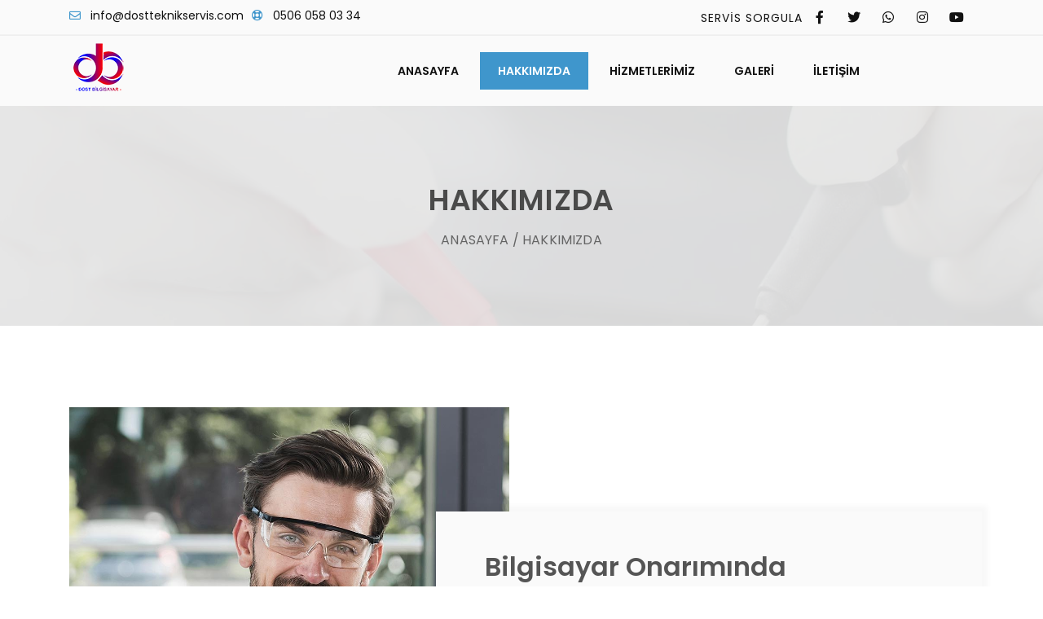

--- FILE ---
content_type: text/html; charset=UTF-8
request_url: http://dostteknikservis.com/hakkimizda.php
body_size: 3275
content:
<!DOCTYPE html>
<!--[if IE 8]> <html lang="tr" class="ie8"> <![endif]-->
<!--[if !IE]><!-->
  <html lang="tr"> <!--<![endif]-->

  <head>
    <meta charset="utf-8">
    <title>Dost Bilgisayar Teknik Servis | dostteknikservis.com | Hakkımızda</title>
    <meta name="viewport" content="width=device-width, initial-scale=1, maximum-scale=1">
    <meta name="description" content="Dost Bilgisayar | dostteknikservis.com | Hakkımızda">
    <meta name="author" content="dostbilgisayar">
    <link rel="shortcut icon" href="images/favicon.png">

    <!-- HTML5 shim, for IE6-8 support of HTML5 elements -->
    <!--[if lt IE 9]>
                      <script src="http://html5shim.googlecode.com/svn/trunk/html5.js"></script>
                    <![endif]-->

    <!-- The styles -->
    <link href="css/bootstrap.min.css" rel="stylesheet" type="text/css">
    <link href="css/font-awesome.min.css" rel="stylesheet" type="text/css">
    <link href="css/v4-shims.min.css" rel="stylesheet" type="text/css">
    <link href="css/owl.carousel.css" rel="stylesheet" type="text/css">
    <link href="css/owl.theme.css" rel="stylesheet" type="text/css">
    <link href="css/animate.css" rel="stylesheet" type="text/css">
    <link href="css/venobox.css" rel="stylesheet" type="text/css">
    <link href="css/styles.css" rel="stylesheet" type="text/css">
  </head>

  <body>

    <div id="preloader">
      <span class="margin-bottom"><img src="images/loader.gif" alt="Loading......"></span>
    </div>

    <!--  HEADER STYLE  01-->

    <header class="main-header clearfix" data-sticky_header="true">

      <section class="header-wrapper navgiation-wrapper">

        <div class="top-bar light-layout">

          <div class="container">

            <div class="row">

              <div class="col-lg-6 col-md-12 col-12 text-left ">

                <ul class="top-bar-info text-dark-color clearfix">
                  <li>
                    <span class="fa fa-envelope-o text-primary-color"></span>
                    &nbsp; <a href="mailto:info@dostteknikservis.com">info@dostteknikservis.com</a></li>
                  <li>
                    <span class="fa fa-support text-primary-color"></span>
                    &nbsp; <a href="tel:+905060580334">0506 058 03 34</a></li>
                </ul>

              </div>

              <div class="col-lg-6 col-md-12 col-12 text-right">
                <div class="top-bar-social square-layout text-dark-color">
                  <a target="blank" href="https://dostteknikservis.com.tr/servis/">
                    SERVİS SORGULA
                  </a>
                  <a href="#">
                    <i class="fa fa-facebook"></i>
                  </a>
                  <a href="#">
                    <i class="fa fa-twitter"></i>
                  </a>
                  <a target="blank" href="http://wa.me/+905060580334">
                    <i class="fa fa-whatsapp"></i>
                  </a>
                  <a href="#">
                    <i class="fa fa-instagram"></i>
                  </a>
                  <a href="#">
                    <i class="fa fa-youtube"></i>
                  </a>
                </div>
              </div>


            </div>

          </div>
          <!--  end .container -->

        </div>
        <!--  end .top-bar  -->

        <div id="menu_area" class="menu-area">

          <div class="container">
            <div class="row">

              <div class="col-lg-4 col-sm-12 col-12 header-col-logo">
                <div class="header-logo logo mt-0">
                  <a href="index.php">
                    <img src="images/logo.png" alt="dostteknikservis.com">
                  </a>
                </div>
                <!-- end .logo  -->
              </div>
              <!-- end .col-md-3  -->

              <nav class="navbar navbar-light navbar-expand-lg mainmenu col-lg-8 col-12">
                <button class="navbar-toggler" type="button" data-toggle="collapse" data-target="#navbarSupportedContent" aria-controls="navbarSupportedContent" aria-expanded="false" aria-label="Toggle navigation">
                  <span class="navbar-toggler-icon"></span>
                </button>
                <div class="collapse navbar-collapse" id="navbarSupportedContent">
                  <ul class="navbar-nav ml-auto">
                    <li>
                      <a href="index.php">ANASAYFA</a>
                    </li>
                    <li class="active">
                      <a href="hakkimizda.php" title="Hakkımızda">HAKKIMIZDA</a>
                    </li>
                    <li>
                      <a href="hizmetlerimiz.php" title="Hizmetlerimiz">HİZMETLERİMİZ</a>
                    </li>
                    <li>
                      <a href="galeri.php" title="Galeri">GALERİ</a>
                    </li>
                    <li>
                      <a href="iletisim.php" title="İletişim">İLETİŞİM</a>
                    </li>
                  </ul>
                </div>
              </nav>
            </div>
          </div>
        </div>

      </section>

    </header>
    <!-- end main-header  -->

    <!--  PAGE HEADING -->

    <section class="page-header">

      <div class="container">

        <div class="row">

          <div class="col-sm-12 text-center">


            <h3>
              Hakkımızda
            </h3>

            <p class="page-breadcrumb">
              <a href="index.php">Anasayfa</a>
              / Hakkımızda
            </p>


          </div>

        </div>
        <!-- end .row  -->

      </div>
      <!-- end .container  -->

    </section>
    <!-- end .page-header  -->

    <!--  ABOUT US -->

    <section class="section-content-block">

      <div class="container">

        <div class="row">

          <div class="col-sm-6">
            <img src="images/about_feat_bg_2.jpg" alt="">
          </div>

          <div class="col-md-6 col-sm-12 text-left">

            <div class="about-us-intro about-us-overlay theme-custom-box-shadow">

              <p class="our-experience">
                Bilgisayar Onarımında
                <br>
                <span>25 Yıldır
                </span>
                <br>
                Güvenilir Adresiniz.
              </p>

              Dost Bilgisayar, bilgisayar sektöründe öncü bir teknoloji şirketidir. Müşterilerimize yenilikçi çözümler sunarak, teknolojinin gücünü herkes için erişilebilir kılmayı hedefliyoruz. 1999 yılından beri faaliyet gösteren firmamız, kaliteli ürünler ve müşteri memnuniyeti odaklı hizmet anlayışıyla sektörde tanınmaktadır.

            </div>
          </div>
          <!-- end .col-sm-12  -->

        </div>


      </div>
      <!--  end .container  -->

    </section>
    <!--  end .section-content-block -->

﻿    <!-- START FOOTER 01 -->

    <footer class="section-pure-black-bg">

      <section class="footer-widget-area footer-widget-area-bg section-custom-bg" data-bg_color="#111111" data-bg_opacity="0.9">

        <div class="container">

          <div class="row">


            <div class="col-md-4 col-sm-12 col-12">

              <div class="footer-widget">

                <div class="sidebar-widget-wrapper">

                  <div class="textwidget about-footer">

                    <div class="footer-widget-header clearfix">
                      <h3>HAKKIMIZDA</h3>
                    </div>
                    <!--  end .footer-widget-header -->

                    <div class="footer-about-text">
                    Dost Bilgisayar, yılların tecrübesi ve uzman ekibiyle, müşterilerine güvenilir ve etkili bilgisayar yazıcı tamiri hizmetleri sunmaktadır.
                    </div>

                    <div class="social-icons margin-top-24">

                      <a href="#">
                        <i class="fa fa-facebook"></i>
                      </a>

                      <a href="#">
                        <i class="fa fa-twitter"></i>
                      </a>

                      <a href="#">
                        <i class="fa fa-pinterest-p"></i>
                      </a>

                      <a href="#">
                        <i class="fa fa-instagram"></i>
                      </a>

                      <a href="#">
                        <i class="fa fa-linkedin"></i>
                      </a>

                    </div>

                  </div>

                </div>
                <!-- end .footer-widget-wrapper  -->

              </div>
              <!--  end .footer-widget  -->

            </div>
            <!--  end .col-md-4 col-sm-12 -->

            <div class="col-md-4 col-sm-6 col-12">

              <div class="footer-widget">

                <div class="sidebar-widget-wrapper">

                  <div class="footer-widget-header clearfix">
                    <h3>ÇALIŞMA SAATLERİ</h3>
                  </div>
                  <!--  end .footer-widget-header -->

                  <div class="textwidget">
                    <ul class="opening-shedule">
                      <li class="clearfix">
                        <span>
                          Pzt - Cuma :
                        </span>
                        <div class="float-right">
                          08:30 - 18.00</div>
                      </li>
                      <li>
                        <span>
                          Cmt - Pazar :</span>
                        <div class="float-right">
                          Kapalı</div>
                      </li>
                    </ul>

                  </div>


                </div>
                <!-- end .footer-widget-wrapper  -->

              </div>
              <!--  end .footer-widget  -->

            </div>
            <!--  end .col-md-4 col-sm-12 -->

            <div class="col-md-4 col-sm-6 col-12">

              <div class="footer-widget">

                <div class="sidebar-widget-wrapper">

                  <div class="footer-widget-header clearfix">
                    <h3>İLETİŞİM</h3>
                  </div>
                  <!--  end .footer-widget-header -->


                  <div class="textwidget">

                    <i class="fa fa-location-arrow fa-contact"></i>
                    <p>Güneşli Mah. 1304. Sk. No:20/A<br>Bağcılar, İstanbul</p>

                    <i class="fa fa-phone fa-contact"></i>
                    <p>Telefon:&nbsp; (0212) 657 72 62<br>GSM:&nbsp; 0506 058 03 34</p>

                    <i class="fa fa-envelope-o fa-contact"></i>
                    <p>
                      <a href="mailto:info@dostteknikservis.com">info@dostteknikservis.com</a>
                    </p>

                  </div>

                </div>
                <!-- end .footer-widget-wrapper  -->

              </div>
              <!--  end .footer-widget  -->

            </div>
            <!--  end .col-md-4 col-sm-12 -->

          </div>
          <!-- end row  -->

        </div>
        <!-- end .container  -->

      </section>
      <!--  end .footer-widget-area  -->

      <!--FOOTER CONTENT  -->

      <section class="footer-contents">

        <div class="container">

          <div class="row clearfix">

            <div class="col-lg-6 col-12 clearfix">
              <ul class="footer-link float-lg-left float-none">
              </ul>
            </div>


            <div class="col-lg-6 col-12 clearfix">
              <p class="copyright-text float-lg-right float-none">
                Copyright © 2024. All right reserved by
                <a href="#" target="_blank" class="color-primary">dostteknikservis.com</a>
              </p>
            </div>

          </div>

        </div>

      </section>

    </footer>

    <!-- BACK TO TOP BUTTON  -->

    <a id="backTop">Back To Top</a>

    <script src="js/jquery.min.js"></script>
    <script src="js/bootstrap.min.js"></script>
    <script src="js/wow.min.js"></script>
    <script src="js/jquery.backTop.min.js"></script>
    <script src="js/waypoints.min.js"></script>
    <script src="js/waypoints-sticky.min.js"></script>
    <script src="js/owl.carousel.min.js"></script>
    <script src="js/jquery.stellar.min.js"></script>
    <script src="js/jquery.counterup.min.js"></script>
    <script src="js/venobox.min.js"></script>
    <script src="https://maps.google.com/maps/api/js?sensor=true"></script>
    <script src="js/jquery.gmap.min.js"></script>
    <script src="js/custom-scripts.js"></script>
  </body>

<script>'undefined'=== typeof _trfq || (window._trfq = []);'undefined'=== typeof _trfd && (window._trfd=[]),_trfd.push({'tccl.baseHost':'secureserver.net'},{'ap':'cpbh-mt'},{'server':'p3plmcpnl495764'},{'dcenter':'p3'},{'cp_id':'10255672'},{'cp_cl':'8'}) // Monitoring performance to make your website faster. If you want to opt-out, please contact web hosting support.</script><script src='https://img1.wsimg.com/traffic-assets/js/tccl.min.js'></script></html>


--- FILE ---
content_type: text/css
request_url: http://dostteknikservis.com/css/styles.css
body_size: 23201
content:
/**
 * File: styles.css
 * Description : Contains all necessary styling for the Smart Fix - Computer Repair Store HTML5 Template
 * Author: xenioushk
 * URL: https://themeforest.net/item/repair-geek-laptop-and-computer-fixing-service-center-html5-template/20615230
 * Project: Smart Fix - Computer Repair Store HTML5 Template
 * Version: 1.0.3
 * Last Update: 25-10-2023
 **/
@import url("css");
/**
 * html5doctor.com Reset Stylesheet (Eric Meyer's Reset Reloaded + HTML5 baseline)
 * v1.6.1 2010-09-17 | Authors: Eric Meyer & Richard Clark
 * html5doctor.com/html-5-reset-stylesheet/
 */
html, body, div, span, object, iframe,
h1, h2, h3, h4, h5, h6, p, blockquote, pre,
abbr, address, cite, code, del, dfn, em, img, ins, kbd, q, samp,
small, strong, sub, sup, var, b, i, dl, dt, dd, ol, ul, li,
fieldset, form, label, legend,
table, caption, tbody, tfoot, thead, tr, th, td,
article, aside, canvas, details, figcaption, figure,
footer, header, hgroup, menu, nav, section, summary,
time, mark, audio, video {
  margin: 0;
  padding: 0;
  border: 0;
  font-size: 100%;
  font: inherit;
  vertical-align: baseline;
}

article, aside, details, figcaption, figure,
footer, header, hgroup, menu, nav, section {
  display: block;
}

blockquote, q {
  quotes: none;
}

blockquote:before, blockquote:after,
q:before, q:after {
  content: "";
  content: none;
}

ins {
  background-color: #ff9;
  color: #000;
  text-decoration: none;
}

mark {
  background-color: #ff9;
  color: #000;
  font-style: italic;
  font-weight: bold;
}

del {
  text-decoration: line-through;
}

abbr[title], dfn[title] {
  border-bottom: 1px dotted;
  cursor: help;
}

table {
  border-collapse: collapse;
  border-spacing: 0;
}

hr {
  display: block;
  height: 1px;
  border: 0;
  border-top: 1px solid #ccc;
  margin: 1em 0;
  padding: 0;
}

input, select {
  vertical-align: middle;
}

/* Remove margins for navigation lists */
nav ul, nav li {
  margin: 0;
  list-style: none;
  list-style-image: none;
}

small {
  font-size: 85%;
}

strong, th {
  font-weight: bold;
}

td {
  vertical-align: top;
}

textarea {
  overflow: auto;
} /* www.sitepoint.com/blogs/2010/08/20/ie-remove-textarea-scrollbars/ */
/* Align checkboxes, radios, text inputs with their label by: Thierry Koblentz tjkdesign.com/ez-css/css/base.css ; */
input[type=radio] {
  vertical-align: text-bottom;
}

input[type=checkbox] {
  vertical-align: bottom;
}

.ie7 input[type=checkbox] {
  vertical-align: baseline;
}

.ie6 input {
  vertical-align: text-bottom;
}

/* Webkit browsers add a 2px margin outside the chrome of form elements */
button, input, select, textarea {
  margin: 0;
}

/*========================================================================*/
/*   TABLE OF CONTENT
/*========================================================================*/
/*
/*      01. GENERAL STYLING 
/*      02. HEADER
/*      03. MAIN NAVIGATION MENU
/*      04. HOME PAGE
/*      05. TEMPLATE ELEMENTS
/*        05.1 SLIDER
/*        05.2 STATIC BANNER
/*        05.3 ABOUT US LAYOUTS
/*        05.4 HIGHLIGHTS/WHY CHOOSE US LAYOUTS
/*        05.4.2 INFO BOX LAYOUT
/*        05.5 SERVICE LAYOUTS
/*        05.6 PROCESS LAYOUTS
/*        05.7 TEAM LAYOUTS
/*        05.8 COUNTER LAYOUTS
/*        05.9 PRICING TABLE LAYOUTS
/*        05.10 TESTIMONIAL LAYOUTS
/*        05.11 NEWSLETTER LAYOUT
/*        05.12 BLOG LISTS LAYOUTS
/*        05.13 CTA LAYOUTS
/*        05.14 APPOINTMENT FORM
/*        05.15 LOGOS/CLIENTS/SPONSORS LAYOUTS
/*        05.16 SOCIAL SHARE LAYOUTS
/*      05. BLOG LAYOUT
/*      06. BLOG SINGLE PAGE
/*      07. EVENTS/CAMPAIGN PAGE
/*      08. ABOUT US PAGE
/*      09. GALLERY PAGE
/*      10. SERVICE PAGE
/*      11. 404 PAGE
/*      12. FOOTER
/*      13. SIDEBAR & WIDGETS
/*      14. RESPONSIVE STYLING
/*
/*========================================================================*/
/***********************************************************************************************/
/* 01. GENERAL STYLING  */
/***********************************************************************************************/
body {
  font: 16px/26px "Poppins", sans-serif;
  color: #646464;
  font-style: normal;
  font-weight: 400;
  position: relative;
  text-rendering: optimizeLegibility;
}

img {
  max-width: 100%;
}

a {
  color: #555555;
  text-decoration: none;
  -webkit-transition: all 0.3s ease-in-out;
  transition: all 0.3s ease-in-out;
}

a:hover,
a:focus {
  color: #235e82;
  text-decoration: none;
}

blockquote {
  font: "Poppins", sans-serif;
  color: #646464;
}

h1,
h2,
h3,
h4,
h5,
h6 {
  font-family: "Poppins", sans-serif;
  font-style: normal;
  font-weight: 600;
  color: #555555;
  line-height: 32px;
  margin: 0 0 16px 0;
}

h1 {
  font-size: 36px;
}

h2 {
  font-size: 24px;
}

h2 + p {
  margin-top: 12px;
}

h3 {
  font-size: 20px;
}

h3 + p {
  margin-top: 12px;
}

h4 {
  font-size: 18px;
}

h4 + p {
  margin-top: 12px;
}

h5 {
  font-size: 15px;
}

h6 {
  font-size: 15px;
}

* + p {
  margin-top: 12px;
}

p {
  font-style: inherit;
  font-weight: inherit;
  margin: 12px 0 12px;
  padding: 0;
  font-size: inherit;
  line-height: inherit;
}

ul,
li {
  list-style-type: none;
}

input[type=text],
input[type=password],
input[type=submit],
input[type=button],
textarea {
  -webkit-border-radius: 0;
  border-radius: 0;
  -webkit-box-shadow: 0 0 0 0 rgba(0, 0, 0, 0);
  box-shadow: 0 0 0 0 rgba(0, 0, 0, 0);
}
input[type=text]:focus,
input[type=password]:focus,
input[type=submit]:focus,
input[type=button]:focus,
textarea:focus {
  -webkit-box-shadow: 0 0 0 0 rgba(0, 0, 0, 0);
  box-shadow: 0 0 0 0 rgba(0, 0, 0, 0);
}

strong {
  font-weight: 600;
}

/*----- CUSTOM MARGIN ----*/
.no-margin {
  margin: 0px !important;
}

.margin-top-5 {
  margin-top: 5px;
}

.margin-top-12 {
  margin-top: 12px !important;
}

.margin-top-16 {
  margin-top: 16px !important;
}

.margin-top-24 {
  margin-top: 24px !important;
}

.margin-top-32 {
  margin-top: 32px !important;
}

.margin-top-36 {
  margin-top: 36px !important;
}

.margin-top-42 {
  margin-top: 42px !important;
}

.margin-top-48 {
  margin-top: 48px !important;
}

.margin-bottom-0 {
  margin-bottom: 0px !important;
}

.margin-bottom-5 {
  margin-bottom: 5px !important;
}

.margin-bottom-12 {
  margin-bottom: 12px !important;
}

.margin-bottom-24 {
  margin-bottom: 24px !important;
}

.margin-bottom-32 {
  margin-bottom: 32px !important;
}

.margin-bottom-48 {
  margin-bottom: 48px !important;
}

.margin-bottom-80 {
  margin-bottom: 80px;
}

.margin-right-0 {
  margin-right: 0px;
}

/*----- CUSTOM PADDING ----*/
.no-gutter [class^=col-] {
  padding: 0px;
}

.no-padding {
  padding: 0px !important;
}

.padding-left-0 {
  padding-left: 0px;
}

.padding-right-0 {
  padding-right: 0px;
}

.padding-right-5 {
  padding-right: 5px;
}

.padding-right-11 {
  padding-right: 11px;
}

.padding-all-4 {
  padding: 4px;
}

/*----- PRE LOADER ----*/
#preloader {
  background: rgb(255, 255, 255);
  height: 100%;
  position: fixed;
  width: 100%;
  z-index: 9999;
}
#preloader span {
  left: 50%;
  margin-left: -15px;
  margin-top: -15px;
  position: absolute;
  top: 50%;
}

/*----- BACK TO TOP ----*/
#backTop {
  width: 16px;
  height: 16px;
  padding: 10px;
  border-radius: 0px;
  text-indent: -9999px;
  cursor: pointer;
  z-index: 999999999;
  display: none;
  box-sizing: content-box;
  -webkit-box-sizing: content-box;
  opacity: 1;
  -webkit-transition: opacity 0.2s ease-in-out;
  transition: opacity 0.2s ease-in-out;
}
#backTop:hover {
  opacity: 1;
}

#backTop:after {
  position: absolute;
  content: "\f102";
  font-family: "Font Awesome 5 Free";
  font-weight: 900;
  font-size: 15px;
  width: 24px;
  height: 24px;
  text-align: center;
  top: 50%;
  left: 50%;
  margin-left: -12px;
  margin-top: -12px;
  color: #fff;
  text-indent: initial;
  z-index: 1000;
}

#backTop.custom {
  background: #3f96cc;
  border: 0px solid #90c2e1;
  -webkit-transition: 0.2s 0.3s ease-in-out;
  transition: 0.2s 0.3s ease-in-out;
}
#backTop.custom:hover {
  background: #4a4a4a;
  border: 0px solid #235e82;
}

.img-reverse-horizontal {
  -webkit-transform: scaleX(-1);
  transform: scaleX(-1);
}

.border-top-1-dark {
  border-top: 2px solid #dddddd;
}

.border-top-1-light {
  border-top: 1px solid #f2f2f2;
}

.font-style-italic {
  font-style: italic;
}

.font-weight-light {
  font-weight: 400;
}

.font-weight-normal {
  font-weight: 500;
}

.font-weight-bold {
  font-weight: 600;
}

.font-weight-bolder {
  font-weight: 700;
}

.font-size-regular {
  font-size: 16px !important;
}

.font-weight-regular {
  font-weight: 400 !important;
}

.font-weight-medium {
  font-weight: 500 !important;
}

.font-weight-bold {
  font-weight: 600 !important;
}

.font-weight-bolder {
  font-weight: 700 !important;
}

.text-primary-color {
  color: #3f96cc !important;
}

.text-light-color {
  color: #ffffff !important;
}
.text-light-color a {
  color: #ffffff !important;
}
.text-light-color a:hover {
  color: #3f96cc !important;
}

.text-dark-color {
  color: #111111 !important;
}
.text-dark-color a {
  color: #111111 !important;
}
.text-dark-color a:hover {
  color: #3f96cc !important;
}

.text-capitalize {
  text-transform: capitalize !important;
}

.text-highlighter {
  color: #3f96cc;
}

.alert,
.progress,
.pre {
  -webkit-border-radius: 0px;
  border-radius: 0px;
}

hr {
  margin: 0px;
  border: 0px;
  border: 0px;
  height: 1px;
  background: #f2f2f2;
}

.no-border {
  border: 0px !important;
}

.inline li {
  display: inline-block;
  margin-right: 24px;
}
.inline li:last-child {
  margin-right: 0;
}

.narrow-p {
  margin: 0 auto 1.5em;
  width: 30%;
}

.fr {
  float: right;
}

.fl {
  float: left;
}

.cb {
  clear: both;
}

.db {
  display: block;
}

.overflow-hidden {
  overflow: hidden;
}

span.border-light-dotted {
  border-bottom: 1px dotted #3f96cc;
}

span.border-bold-dashed {
  border-bottom: 2px dashed #3f96cc;
}

/*-----  BLOCKQUOTE ----*/
blockquote {
  padding: 12px 26px 26px 42px;
  margin: 0 0 20px;
  font-size: 14px;
  font-family: "Poppins", sans-serif;
  background: #ffffff;
  position: relative;
  border: 1px solid #cccccc;
  border-left: 4px solid #4d4d4d;
  -webkit-transition: 0.3s 0.3s ease-in-out;
  transition: 0.3s 0.3s ease-in-out;
}
blockquote:before {
  display: block;
  position: absolute;
  left: 12px;
  top: 14px;
  content: "\f10d";
  font-family: "Font Awesome 5 Free";
  font-weight: 900;
  font-size: 15px;
  color: #d6d6d6;
  font-style: normal;
  font-weight: normal;
  line-height: 1;
  -webkit-font-smoothing: antialiased;
  -moz-osx-font-smoothing: grayscale;
}
blockquote p {
  font-size: 14px;
  line-height: 24px;
}
blockquote:hover {
  border: 1px solid #a6a6a6;
  border-left: 4px solid #4d4d4d;
}

blockquote.testimonial {
  background: #ffffff;
  border-top: 1px solid #cccccc;
  border-right: 1px solid #cccccc;
  border-bottom: 1px solid #cccccc;
  margin-bottom: 0;
}

cite {
  text-align: right;
  display: block;
}

cite:before {
  margin-right: 4px;
}

.bq-author {
  padding: 16px 0 0 110px;
  position: relative;
}

.bq-author:before {
  content: "";
  display: block;
  position: absolute;
  top: -1px;
  left: 69px;
  width: 0;
  height: 0;
  border-left: 22px solid transparent;
  border-right: 0 solid transparent;
  border-top: 22px solid #dcdcdc;
  z-index: 2;
}

.bq-author:after {
  content: "";
  display: block;
  position: absolute;
  top: -1px;
  left: 70px;
  width: 0;
  height: 0;
  border-left: 20px solid transparent;
  border-right: 0 solid transparent;
  border-top: 20px solid #ffffff;
  z-index: 3;
}

.bq-author h6 {
  margin-bottom: 6px;
}

.bq-author .bq-author-info {
  font-size: 12px;
}

/*----- ORDERED/UNORDERED LISTS ----*/
ol {
  clear: both;
}
ol li {
  padding: 0;
  margin: 0 0 10px 25px;
  list-style-type: decimal;
}

/*----- ACCORDION ----*/
.accordion .panel {
  margin-bottom: 6px;
  -moz-border-radius: 0px;
  -webkit-border-radius: 0px;
  border-radius: 0px;
}

.accordion .panel .panel-title a {
  display: block;
}

span.label {
  margin-right: 1px;
  -moz-border-radius: 0px;
  -webkit-border-radius: 0px;
  border-radius: 0px;
  font-size: 100%;
}

/*----- BUTTONS ----*/
#btn,
.btn {
  text-align: center;
  -webkit-transition: 0.3s 0.3s ease-in-out;
  transition: 0.3s 0.3s ease-in-out;
}
#btn:hover,
.btn:hover {
  color: #000000;
}

.btn-custom {
  text-transform: uppercase;
  text-align: center;
  -webkit-transition: 0.3s 0.3s ease-in-out;
  transition: 0.3s 0.3s ease-in-out;
  border: 1px solid #cccccc;
  background: #3f96cc;
  color: #ffffff;
  -webkit-border-radius: 0px;
  border-radius: 0px;
  padding: 12px 14px;
}
.btn-custom:hover {
  border-color: #a6a6a6;
  color: #3f96cc;
  background: #ffffff;
}

.btn-service {
  font-size: 14px;
  text-transform: uppercase;
  text-align: center;
  -webkit-transition: 0.3s 0.3s ease-in-out;
  transition: 0.3s 0.3s ease-in-out;
  border: 0px solid #cccccc;
  background: #3f96cc;
  color: #ffffff;
  -webkit-border-radius: 24px;
  border-radius: 24px;
  margin: 12px 0;
  padding: 16px 24px;
  letter-spacing: 0.1em;
  font-weight: 600;
}
.btn-service:hover {
  color: #ffffff;
  background: #3389bf;
}

.btn-custom-inverse {
  text-align: center;
  border: 1px solid #cccccc;
  color: #3f96cc;
  background: #ffffff;
  padding: 12px 14px;
  -webkit-transition: 0.3s 0.3s ease-in-out;
  transition: 0.3s 0.3s ease-in-out;
  -webkit-border-radius: 5px;
  border-radius: 5px;
}
.btn-custom-inverse:hover {
  background: #3f96cc;
  color: #ffffff;
}

a.btn-load-more {
  margin-bottom: -36px;
  margin-top: 48px;
  background: transparent;
  color: #3f96cc;
  background: #ffffff;
  border: 1px solid #3f96cc;
  padding: 12px 24px;
  font-weight: 600;
  letter-spacing: 0.05em;
  text-transform: uppercase;
  -webkit-border-radius: 0px;
  border-radius: 0px;
  -webkit-transition: 0.3s 0.3s ease-in-out;
  transition: 0.3s 0.3s ease-in-out;
}
a.btn-load-more:hover {
  color: #ffffff;
  background: #3f96cc;
  border: 1px solid #3f96cc;
}

.btn-theme {
  border: 0px solid transparent;
  background: #3f96cc;
  color: #ffffff;
  display: inline-block;
  font-size: 16px;
  line-height: 32px;
  font-weight: 600;
  padding: 14px 32px;
  position: relative;
  text-transform: uppercase;
  -webkit-transition: "all" "0.5s" ease-in-out;
  transition: "all" "0.5s" ease-in-out;
  margin-bottom: 0;
  letter-spacing: 0em;
  overflow: hidden;
  -webkit-border-radius: 0px;
  border-radius: 0px;
}
.btn-theme:hover {
  border: 0px solid transparent;
  color: #ffffff;
  background: #4a4a4a;
}

.btn-header-cta {
  background: #3f96cc;
  padding: 6px 12px;
  color: #ffffff;
  border: 2px solid #3f96cc;
  line-height: 32px !important;
}
.btn-header-cta:hover {
  color: #111111;
  background: transparent;
  border: 2px solid #3f96cc;
}

/*End BTN Style*/
.btn-theme-invert {
  color: #ffffff;
  background: #4a4a4a;
}
.btn-theme-invert:hover {
  background: #171717;
  color: #ffffff;
}

.btn-theme-white {
  color: #111111;
  background: #ffffff;
}
.btn-theme-white:hover {
  background: #3f96cc;
  color: #111111;
}

.btn-capitalize {
  text-transform: capitalize !important;
}

.btn-inline {
  display: inline !important;
}

a.btn-about {
  font-size: 16px;
  margin-top: 16px;
  background: #3f96cc;
  border: 2px solid #3f96cc;
  color: #ffffff;
  height: 42px;
  line-height: 24px;
  padding-left: 12px;
  padding-right: 12px;
  letter-spacing: 0.03em;
  font-weight: 600;
  text-align: left;
  -webkit-border-radius: 0px;
  border-radius: 0px;
}
a.btn-about:hover {
  background: #2d7bab;
  border: 2px solid #3f96cc;
  color: #ffffff;
}

.button {
  display: inline-block;
  -webkit-border-radius: 5px;
  border-radius: 5px;
  color: white;
  font-weight: bold;
  height: 3em;
  line-height: 1em;
  padding: 1em;
}

.small-button {
  display: inline-block;
  -webkit-border-radius: 0px;
  border-radius: 0px;
  color: #000000;
  font-weight: bold;
  height: 0;
  line-height: 0;
  padding: 1em 1em;
  margin: 6px 0;
  width: 100%;
}

/*----- THEME CUSTOM TEXT SHADOW ----*/
.theme-custom-text-shadow {
  -webkit-text-shadow: 1px 1px 1px #666666 !important;
  text-shadow: 1px 1px 1px #666666 !important;
}

.theme-custom-no-text-shadow {
  -webkit-text-shadow: 0px 0px 0px #666666 !important;
  text-shadow: 0px 0px 0px #666666 !important;
}

/*-----  THEME CUSTOM TEXT BACKGROUND ----*/
.theme-custom-text-background {
  background: rgba(93, 156, 236, 0.7);
  padding: 7px 15px;
}

/*-----  BOX SHADOW----*/
.theme-custom-box-shadow {
  -webkit-transition: all 0.5s ease-in-out;
  transition: all 0.5s ease-in-out;
  border: 0px solid transparent;
  box-shadow: 0 0px 7px 7px rgba(0, 0, 0, 0.03);
}
.theme-custom-box-shadow:hover {
  border: 0px solid transparent;
  box-shadow: 0 0px 7px 10px rgba(0, 0, 0, 0.03);
}

.theme-custom-no-box-shadow {
  box-shadow: 0 0px 0px 0px rgba(0, 0, 0, 0.03) !important;
}

.theme-custom-box-animation {
  -webkit-transition: all 0.5s ease-in-out;
  transition: all 0.5s ease-in-out;
  position: relative;
  top: 0;
}
.theme-custom-box-animation:hover {
  top: -5px;
}

/*----- CTA VIDEO  ----*/
.cta-video-icon {
  border: 5px solid #111111;
  color: #3f96cc;
  width: 120px;
  height: 120px;
  font-size: 70px;
  line-height: 104px;
  text-align: center;
  margin: 0 auto 24px;
  display: inline-block;
  -webkit-border-radius: 100%;
  border-radius: 100%;
}
.cta-video-icon > i {
  margin-left: 12px;
}
.cta-video-icon:hover {
  color: #111111;
  border: 5px solid #3f96cc;
}

.cta-video-icon-invert {
  color: #ffffff;
  border: 5px solid #3f96cc;
}
.cta-video-icon-invert:hover {
  border: 5px solid #cccccc;
  color: #3f96cc;
}

/*----- BUTTONS  ----*/
.btn-cta {
  background: #2c2c2c;
  color: #ffffff;
  display: inline-block;
  font-size: 16px;
  line-height: 36px;
  font-weight: 600;
  padding: 12px 42px;
  position: relative;
  transition: all 0.3s ease-out 0s;
  -webkit-border-radius: 0;
  border-radius: 0;
}
.btn-cta:hover {
  color: #ffffff;
  background-color: #3f96cc;
}

.btn-square {
  -webkit-border-radius: 0px;
  border-radius: 0px;
}

.btn-rounded {
  -webkit-border-radius: 36px;
  border-radius: 36px;
}

.btn-semi-rounded {
  -webkit-border-radius: 6px;
  border-radius: 6px;
}

.btn-small {
  padding: 8px 24px;
  font-size: 14px;
}

.btn-transparent {
  background: rgba(0, 0, 0, 0);
  color: #111111;
}
.btn-transparent:hover {
  background: rgba(0, 0, 0, 0) !important;
  color: #1e1e1e;
}

.btn-bordered {
  border: 1px solid #2c2c2c;
}
.btn-bordered:hover {
  border: 1px solid #3f96cc;
}

.btn-invert {
  color: #ffffff;
  background-color: #4a4a4a;
}
.btn-invert:focus, .btn-invert:hover {
  background: #fafafa;
  color: #111111;
}

.btn-appointment-submit {
  background: #3f96cc;
  border: 2px solid #3f96cc;
  color: #ffffff;
  display: inline-block;
  font-weight: 400;
  padding: 12px 32px;
  position: relative;
  text-transform: uppercase;
  transition: all 0.3s ease-out 0s;
  -webkit-border-radius: 32px;
  border-radius: 32px;
}
.btn-appointment-submit:focus, .btn-appointment-submit:hover {
  background-color: #2d7bab;
  color: #ffffff;
}

/*----- COMMENT BUTTON ----*/
#comment_btn {
  -webkit-border-radius: 0px;
  border-radius: 0px;
  text-align: center;
  -webkit-transition: 0.3s 0.3s ease-in-out;
  transition: 0.3s 0.3s ease-in-out;
  border: 1px solid #cccccc;
  -webkit-box-shadow: 0 1px 1px 0 rgba(0, 0, 0, 0.1);
  box-shadow: 0 1px 1px 0 rgba(0, 0, 0, 0.1);
  background: transparent;
  color: #646464;
  padding: 6px 12px;
}
#comment_btn:hover {
  border: 1px solid #3f96cc;
  color: #3f96cc;
  background: transparent;
}

#contact-form .p-errors label {
  color: lightcoral;
}

#contact-form .p-errors input[type=text],
#contact-form .p-errors input[type=email],
#contact-form .p-errors textarea {
  border-color: lightcoral;
}

.wp-caption {
  text-align: center;
}

.wp-caption .wp-caption-text {
  margin-bottom: 0px;
  font-size: 12px;
  font-style: italic;
  line-height: 34px;
}

.sticky {
  margin-bottom: 21px;
  background: #ffffff;
}

/*------------------------------ Gallery Caption  ---------------------------------*/
/*------------------------------ By Post Author ---------------------------------*/
/***********************************************************************************************/
/* 02. HEADER */
/***********************************************************************************************/
.main-header {
  height: auto;
  left: 0;
  position: relative;
  top: 0;
  width: 100%;
  z-index: 1000;
}
.main-header .sticky-wrapper {
  background: rgb(255, 255, 255);
}
.main-header .navgiation-wrapper {
  background: rgb(255, 255, 255);
}

/*----- TOP BAR ----*/
.top-bar {
  overflow: hidden;
  background: #5c5c5c;
  padding: 6px 0;
  color: #ffffff;
  font-size: 14px;
}
.top-bar i {
  color: #ffffff;
  margin-right: 5px;
  display: inline-block;
}
.top-bar a {
  color: #ffffff;
}
.top-bar.light-layout {
  background: #fafafa;
  border-bottom: 1px solid #f2f2f2;
  color: #111111;
}
.top-bar.light-layout a,
.top-bar.light-layout a i.fa {
  color: #111111;
}
.top-bar.light-layout a.free-estimate {
  color: #ffffff;
}

ul.top-bar-info {
  list-style: none;
  padding: 0;
  margin: 0;
}
ul.top-bar-info .top-bar-dot {
  width: 6px;
  height: 6px;
  background: #3f96cc;
  display: inline-block;
  margin-right: 12px;
  position: relative;
  top: -1px;
}
ul.top-bar-info li {
  margin-right: 6px;
  display: inline;
}
ul.top-bar-info li:last-child {
  margin-right: 0px;
}

a.free-estimate {
  font-size: 14px;
  padding: 0;
  display: block;
  text-align: center;
  color: #ffffff;
  font-weight: 600;
  background: #3f96cc;
  border: 0px solid transparent;
  letter-spacing: 1px;
}
a.free-estimate:hover {
  background: #3389bf;
  border: 0px solid transparent;
}

.top-bar-social {
  text-align: right;
  color: #ffffff;
  border: 0px solid #fff;
  letter-spacing: 1px;
  text-transform: uppercase;
  -webkit-border-radius: 0px;
  border-radius: 0px;
}
.top-bar-social a {
  display: inline-block;
  -webkit-transition: all 0.3s ease-in-out;
  transition: all 0.3s ease-in-out;
}
.top-bar-social a i.fa {
  width: 32px;
  height: 30px;
  text-align: center;
  color: #ffffff;
  line-height: 30px;
  font-size: 16px;
  position: relative;
  top: 0px;
}
.top-bar-social a:hover i.fa {
  color: #3f96cc;
}
.top-bar-social.semi-rounded-layout a i {
  background: #3f96cc;
  color: #4d4d4d !important;
  -webkit-border-radius: 4px;
  border-radius: 4px;
}
.top-bar-social.semi-rounded-layout a:hover i.fa {
  color: #3f96cc !important;
  background: #2c2c2c !important;
}
.top-bar-social.rounded-layout a i {
  background: #3f96cc;
  color: #4d4d4d !important;
  -webkit-border-radius: 100%;
  border-radius: 100%;
}
.top-bar-social.rounded-layout a:hover i.fa {
  color: #3f96cc !important;
  background: #2c2c2c !important;
}

.sticky-header {
  height: auto;
  left: 0;
  position: relative;
  top: 0;
  width: 100%;
  z-index: 1000;
}
.sticky-header .top-bar {
  background: #111111;
}
.sticky-header .navgiation-wrapper {
  background: rgba(255, 255, 255, 0.97);
}
.sticky-header .sticky-wrapper {
  background: transparent !important;
}

.logo {
  margin-top: 32px;
  margin-bottom: 0;
}

/***********************************************************************************************/
/* 03. MAIN NAVIGATION MENU */
/***********************************************************************************************/
a.logo {
  margin-top: 6px;
  display: inline-block;
}
a.logo img {
  display: block;
}

.menu-area {
  background: #fafafa;
  padding: 4px 0;
  border-top: 1px solid #eeeeee;
}

.mainmenu {
  background: none;
  border: 0 solid;
  margin: 0;
  padding: 0 0 0 16px;
  min-height: 20px;
  width: 100%;
}

.mainmenu ul li {
  margin-right: 4px;
}

.mainmenu ul li:last-child {
  margin-right: 0px;
}

.mainmenu ul li ul li {
  margin-right: 0px;
  font-weight: 500;
}

.dropdown-menu {
  padding: 0;
  margin: 0;
  border: 0 solid transition !important;
  border: 0 solid rgba(0, 0, 0, 0.15);
  border-radius: 0;
  -webkit-box-shadow: none !important;
  box-shadow: none !important;
}

.mainmenu a,
.navbar-default .navbar-nav > li > a,
.mainmenu ul li a,
.navbar-expand-lg .navbar-nav .nav-link {
  color: #111111;
  font-weight: 600;
  font-size: 14px;
  text-transform: capitalize;
  padding: 10px 22px;
  display: block !important;
  position: relative;
}

.mainmenu .active a,
.mainmenu .active a:focus,
.mainmenu .active a:hover,
.mainmenu li a:hover,
.mainmenu li a:focus,
.navbar-default .navbar-nav > .show > a,
.navbar-default .navbar-nav > .show > a:focus,
.navbar-default .navbar-nav > .show > a:hover {
  color: #fff;
  background: #3f96cc;
  outline: 0;
}

.dropdown-toggle {
  padding-right: 18px !important;
  clear: both;
}
.dropdown-toggle:after {
  margin-left: 0.7em;
  vertical-align: 0.155em;
}

/*==========Sub Menu=v==========*/
.mainmenu .collapse ul > li:hover > a {
  background: #3f96cc;
}

.mainmenu .collapse ul ul > li:hover > a,
.navbar-default .navbar-nav .show .dropdown-menu > li > a:focus,
.navbar-default .navbar-nav .show .dropdown-menu > li > a:hover {
  background: #2c2c2c;
  color: #ffffff;
}

.mainmenu .collapse ul ul ul > li:hover > a {
  background: #2c2c2c;
  color: #ffffff;
}

.mainmenu .collapse ul ul,
.mainmenu .collapse ul ul.dropdown-menu {
  background: #ffffff;
  color: #ffffff;
}

.mainmenu .collapse ul ul ul,
.mainmenu .collapse ul ul ul.dropdown-menu {
  background: #ffffff;
}

.mainmenu .collapse ul ul ul ul,
.mainmenu .collapse ul ul ul ul.dropdown-menu {
  background: #ffffff;
}

/******************************Drop-down menu work on hover**********************************/
@media only screen and (min-width: 767px) {
  .navbar-nav {
    width: 100%;
  }
  .navbar-collapse {
    padding: 0 !important;
  }
  .mainmenu .collapse ul li:hover > ul {
    display: block;
  }
  .mainmenu .collapse ul ul {
    position: absolute;
    top: 100%;
    left: 0;
    min-width: 250px;
    display: none;
  }
  /*******/
  .mainmenu .collapse ul ul li {
    position: relative;
  }
  .mainmenu .collapse ul ul li:hover > ul {
    display: block;
  }
  .mainmenu .collapse ul ul ul {
    position: absolute;
    top: 0;
    left: 100%;
    min-width: 250px;
    display: none;
  }
  /*******/
  .mainmenu .collapse ul ul ul li {
    position: relative;
  }
  .mainmenu .collapse ul ul ul li:hover ul {
    display: block;
  }
  .mainmenu .collapse ul ul ul ul {
    position: absolute;
    top: 0;
    left: -100%;
    min-width: 250px;
    display: none;
    z-index: 1;
  }
}
@media only screen and (max-width: 767px) {
  .navbar-nav .show .dropdown-menu .dropdown-menu > li > a {
    padding: 16px 15px 16px 35px;
  }
  .navbar-nav .show .dropdown-menu .dropdown-menu .dropdown-menu > li > a {
    padding: 16px 15px 16px 45px;
  }
}
header.one-page .navbar-nav > li {
  margin-left: 0;
}

header.one-page .navbar-nav > li > a span {
  color: #3f96cc;
}

a.nav-btn-highlight {
  position: relative;
  top: 6px;
  color: #646464;
  border: 2px solid #3f96cc;
  padding: 6px 18px !important;
  -webkit-border-radius: 0px;
  border-radius: 0px;
}
a.nav-btn-highlight:hover {
  background: #3f96cc;
  color: #ffffff;
}

.stuck {
  position: fixed;
  top: 0;
  left: 0px;
  right: 0px;
  z-index: 99;
  opacity: 1;
  -webkit-transition: opacity 0.3s ease-in-out;
  transition: opacity 0.3s ease-in-out;
  background: rgba(255, 255, 255, 0.9);
  border-bottom: 1px solid #ebebeb;
  width: 100%;
  padding: 0px;
  margin: 0 !important;
  -webkit-box-shadow: 0px 0px 5px 10px rgba(0, 0, 0, 0.03);
  box-shadow: 0px 0px 5px 10px rgba(0, 0, 0, 0.03);
}

.menu-container {
  border: 5px solid rgba(0, 0, 0, 0.5);
  background: rgba(0, 0, 0, 0.8);
  margin-top: 20px;
  padding: 0px 20px;
}
.menu-container .navbar-nav li ul.drop-down {
  top: 66px;
}

/*----- HEADER STYLE 02 ----*/
.main-header-2 {
  clear: both;
  /*-----  MAIN HEADER ----*/
  /*-----  SITE LOGO ----*/
  /*-----  HEADER TOC ----*/
  /*----- COMPACT ----*/
  /*-----  STICKY TOP MENU ----*/
  /*-----  Navbar Social icon ----*/
}
.main-header-2 .main-header {
  height: auto;
  width: 100%;
}
.main-header-2 .main-header .sticky-wrapper {
  background: rgba(0, 0, 0, 0);
}
.main-header-2 .main-header .navgiation-wrapper {
  background: #ffffff;
}
.main-header-2 .main-header .top-bar {
  background: rgba(0, 0, 0, 0.7);
  line-height: 38px;
  color: #ffffff;
  font-size: 14px;
}
.main-header-2 .main-header .top-bar i {
  color: #3f96cc;
  margin-right: 5px;
  display: inline-block;
}
.main-header-2 .main-header .top-bar a {
  color: #ffffff;
}
.main-header-2 .main-header .top-phone-no {
  display: inline-block;
  margin-right: 12px;
}
.main-header-2 .main-header .top-email-info {
  display: inline-block;
}
.main-header-2 .main-header .top-location-info {
  margin-right: 12px;
}
.main-header-2 .main-top-header {
  border-bottom: 1px solid #eeeeee;
  background: #ffffff;
  color: #111111;
  padding: 12px 0;
}
.main-header-2 .main-top-header p {
  font-size: 16px;
  letter-spacing: 0.03em;
  line-height: 42px;
  margin-bottom: 0;
  padding-bottom: 0;
}
.main-header-2 .top-bar-social {
  position: relative;
  overflow: hidden;
  margin-top: 4px;
}
.main-header-2 .top-bar-social a {
  display: inline-block;
  transition: all 0.3s ease-out 0s;
  border-radius: 0;
  font-size: 14px;
  margin-right: 16px;
  height: 24px;
  line-height: 24px;
  text-align: center;
  background: transparent;
  width: 24px;
  -webkit-border-radius: 0px;
  border-radius: 0px;
}
.main-header-2 .top-bar-social a i.fa {
  color: #111111;
}
.main-header-2 .top-bar-social a:hover i.fa {
  color: #3f96cc;
}
.main-header-2 .top-bar-social a:last-child {
  margin-right: 0;
}
.main-header-2 .top-bar-link {
  line-height: 24px;
  font-size: 14px;
}
.main-header-2 .top-bar-link .separator-line {
  display: inline-block;
  width: 2px;
  height: 8px;
  margin: 0 6px;
  background: #3f96cc;
}
.main-header-2 .top-bar-link a {
  color: #111111;
}
.main-header-2 .top-bar-link a:hover {
  color: #3f96cc;
}
.main-header-2 .header-container {
  border-bottom: 0px solid #eeeeee;
  padding-bottom: 0px;
  box-shadow: 0px 0px 2px -4px rgba(0, 0, 0, 0.2);
  -webkit-transition: all 0.2s ease-in-out;
  transition: all 0.2s ease-in-out;
}
.main-header-2 .header-top {
  padding-bottom: 12px;
}
.main-header-2 .header-top .header-col-logo {
  position: relative;
}
.main-header-2 .header-top .header-col-logo .header-logo {
  line-height: 100px;
}
.main-header-2 .header-top .header-col-logo .header-logo img {
  vertical-align: middle !important;
}
.main-header-2 .header-top .header-col-logo .header-logo a {
  display: block;
  position: relative;
  top: 6px;
}
.main-header-2 .header-top .header-icon-box {
  line-height: 19px;
  margin-top: 15px;
  padding-left: 52px;
  position: relative;
  margin-top: 38px;
}
.main-header-2 .header-top .header-icon-box .icon-container {
  color: #3f96cc;
  font-size: 18px;
  width: 40px;
  height: 40px;
  line-height: 36px;
  border: 1px dotted #cccccc;
  left: 0px;
  top: 4px;
  text-align: center;
  position: absolute;
  -webkit-border-radius: 0px;
  border-radius: 0px;
}
.main-header-2 .header-top .header-icon-box .icon-container i {
  display: inline-block;
}
.main-header-2 .header-top .header-icon-box .text .head-heading {
  font-size: 16px;
  line-height: 24px;
  text-transform: uppercase;
  font-weight: 600;
  display: block;
  color: #444444;
  letter-spacing: 0em;
}
.main-header-2 .header-top .header-icon-box .text .head-content {
  font-size: 12px;
  font-weight: 400;
  line-height: 18px;
  color: #777777;
  letter-spacing: 0em;
}
.main-header-2 .logo {
  margin-top: 20px;
  margin-bottom: 12px;
  display: inline-block;
}
.main-header-2 .logo a {
  display: inline;
}
.main-header-2 .logo a img {
  display: block;
}
.main-header-2 .navbar-default {
  border: none;
  border-top: 1px solid #eeeeee;
  background: #fafafa;
  margin-bottom: 0px;
  border-radius: 0;
}
.main-header-2 .navbar-default .navbar-collapse {
  padding: 0px;
}
.main-header-2 .navbar-default .navbar-nav {
  margin-top: 4px;
  margin-bottom: 3px;
}
.main-header-2 .navbar-default .navbar-nav > li {
  margin-left: 0px;
  margin-right: 5px;
}
.main-header-2 .navbar-default .navbar-nav > li:last-child {
  margin-right: 0;
}
.main-header-2 .navbar-default .navbar-nav > li > a {
  color: #111111;
  font-size: 14px;
  font-weight: 600;
  padding: 10px 22px;
  text-transform: uppercase;
  position: relative;
}
.main-header-2 .navbar-default .navbar-nav > li > a.link-active {
  color: #111111;
  background: #3f96cc;
}
.main-header-2 .navbar-default .navbar-nav > li > a:hover {
  color: #444444;
  background: #3f96cc;
}
.main-header-2 .navbar-default .navbar-nav > li > a:focus {
  color: #eeeeee;
  background: #3f96cc;
}
.main-header-2 .navbar-default .navbar-nav li.drop {
  position: relative;
}
.main-header-2 .navbar-default .navbar-nav li ul.drop-down {
  margin: 0;
  padding: 0;
  position: absolute;
  top: 75px;
  left: 0;
  width: 200px;
  visibility: hidden;
  opacity: 0;
  z-index: 3;
  text-align: left;
  -webkit-transition: all 0.5s ease-in-out;
  transition: all 0.5s ease-in-out;
}
.main-header-2 .navbar-default .navbar-nav li ul.drop-down li {
  list-style: none;
  display: block;
  margin: 0;
}
.main-header-2 .navbar-default .navbar-nav li ul.drop-down li ul.drop-down.level3 {
  -webkit-transform: rotateX(0deg);
  -moz-transform: rotateX(0deg);
  -ms-transform: rotateX(0deg);
  -o-transform: rotateX(0deg);
  transform: rotateX(0deg);
  -webkit-transform: rotateX(-90deg);
  -moz-transform: rotateX(-90deg);
  -ms-transform: rotateX(-90deg);
  -o-transform: rotateX(-90deg);
  transform: rotateX(-90deg);
  top: 0px;
  left: 100%;
  border-bottom: none;
}
.main-header-2 .navbar-default .navbar-nav li ul.drop-down li ul.drop-down.level3:before {
  display: none;
}
.main-header-2 .navbar-default .navbar-nav li ul.drop-down li a {
  display: inline-block;
  text-decoration: none;
  display: block;
  color: #ffffff;
  font-size: 13px;
  padding: 12px 20px;
  text-transform: uppercase;
  font-weight: 500;
  background: #2c2c2c;
  margin: 0;
  border: none;
}
.main-header-2 .navbar-default .navbar-nav li ul.drop-down li a:hover {
  background: #1f1f1f;
  color: #ffffff;
}
.main-header-2 .navbar-default .navbar-nav li ul.drop-down li:hover ul.drop-down.level3 {
  -webkit-transform: rotateX(0deg);
  -moz-transform: rotateX(0deg);
  -ms-transform: rotateX(0deg);
  -o-transform: rotateX(0deg);
  transform: rotateX(0deg);
}
.main-header-2 .navbar-default .navbar-nav li ul.drop-down li:last-child {
  border-bottom: none;
}
.main-header-2 .navbar-default .navbar-nav li:hover > ul.drop-down {
  visibility: visible;
  opacity: 1;
  top: 52px;
}
.main-header-2 header.one-page .navbar-nav > li {
  margin-left: 0;
}
.main-header-2 header.one-page .navbar-nav > li > a span {
  color: #3f96cc;
}
.main-header-2.compact .navbar-default {
  border: 0px;
  background: transparent;
  margin: 32px auto 0 auto;
}
.main-header-2 .navbar-contact .contact-support {
  margin: 16px 0;
  font-size: 18px;
  font-weight: 700;
  color: #ffffff;
  display: inline-block;
}
.main-header-2 .navbar-contact .contact-support i.fa {
  color: #3f96cc;
  margin-right: 6px;
  font-size: 24px;
  margin-right: 6px;
  position: relative;
  top: 3px;
}

/***********************************************************************************************/
/* 04. HOME PAGE */
/***********************************************************************************************/
.section-content-block {
  padding: 100px 0 100px 0;
  background: #ffffff;
}

.section-content-block-minimal {
  padding: 32px 0 32px 0;
}

.section-pure-white-bg {
  background: #ffffff !important;
}

.section-pure-black-bg {
  background: #111111 !important;
}

.section-secondary-bg {
  background: #edf0f2 !important;
}

.section-primary-bg {
  background: #3f96cc !important;
}

.block-primary-bg {
  background: #3f96cc !important;
}

.block-primary-bg-semi-transparent {
  background: rgba(255, 206, 84, 0.8) !important;
}

.block-secondary-bg {
  background: #edf0f2 !important;
}

.block-white-bg {
  background: #ffffff !important;
}

.block-white-bg-semi-transparent {
  background: rgba(255, 255, 255, 0.8) !important;
}

.block-black-bg {
  background: #111111 !important;
}

.block-black-bg-semi-transparent {
  background: rgba(0, 0, 0, 0.8) !important;
}

.border-bottom-1p-solid-light {
  border-bottom: 1px solid #eeeeee;
}

.border-right-1p-solid-light {
  position: relative;
}
.border-right-1p-solid-light:after {
  background: #eeeeee;
  content: "";
  position: absolute;
  top: 50%;
  right: 0;
  width: 1px;
  height: 60px;
  margin-top: -30px;
}

.block-heading-title {
  border-bottom: 1px solid #cccccc;
  font-size: 36px;
  line-height: 42px;
  padding-bottom: 12px;
  position: relative;
  color: #7b7b7b;
}
.block-heading-title:before {
  position: absolute;
  content: "";
  width: 48px;
  height: 3px;
  bottom: -2px;
  left: 0;
  background: #3f96cc;
}

.section-heading-wrapper {
  margin-bottom: 32px;
}
.section-heading-wrapper h4 {
  font-weight: 400;
  font-size: 20px;
  line-height: 26px;
  margin-bottom: 0px;
  color: #7b7b7b;
}
.section-heading-wrapper h2 {
  font-size: 42px;
  line-height: 46px;
  font-weight: 600;
  letter-spacing: 0;
  position: relative;
  font-weight: 600;
}
.section-heading-wrapper h2.heading-alt-style,
.section-heading-wrapper h4.heading-alt-style {
  font-size: 42px;
  line-height: 46px;
  font-weight: 600;
}
.section-heading-wrapper h2.subheading-alt-style,
.section-heading-wrapper h4.subheading-alt-style {
  font-size: 20px;
  line-height: 26px;
  font-weight: 400;
}
.section-heading-wrapper span.heading-separator {
  display: inline-block;
  width: 2px;
  height: 16px;
  background: #3f96cc;
  margin-top: 8px;
}
.section-heading-wrapper span.heading-separator-horizontal {
  width: 48px;
  height: 5px;
  margin-top: 0px;
  position: relative;
  top: -3px;
}
.section-heading-wrapper.inline-heading-style h2 {
  font-size: 42px;
  line-height: 46px;
  font-weight: 600;
}
.section-heading-wrapper.inline-heading-style h4 {
  font-size: 20px;
  line-height: 26px;
  font-weight: 400;
}
.section-heading-wrapper .before-line {
  position: relative;
  clear: both;
  display: inline-block;
  padding-left: 54px;
}
.section-heading-wrapper .before-line:after {
  background: #3f96cc;
  position: absolute;
  content: "";
  left: 0;
  top: 20px;
  width: 48px;
  height: 5px;
  margin-right: 0;
}
.section-heading-wrapper .after-line {
  position: relative;
  clear: both;
  display: inline-block;
}
.section-heading-wrapper .after-line:after {
  background: #3f96cc;
  position: absolute;
  content: "";
  right: 0;
  top: 24px;
  width: 48px;
  height: 5px;
  margin-right: -60px;
}

.section-heading-wrapper-alt {
  margin-bottom: 32px;
}
.section-heading-wrapper-alt h4 {
  font-size: 20px;
  line-height: 26px;
  margin-bottom: 0px;
  color: #ffffff;
}
.section-heading-wrapper-alt h2 {
  font-size: 42px;
  line-height: 46px;
  font-weight: 800;
  letter-spacing: 0;
  position: relative;
  color: #fcfcfc;
}
.section-heading-wrapper-alt span.heading-separator {
  display: inline-block;
  width: 5px;
  height: 16px;
  background: #3f96cc;
  margin-top: 8px;
}
.section-heading-wrapper-alt span.heading-separator-horizontal {
  width: 48px;
  height: 5px;
  margin-top: 0px;
  position: relative;
  top: -3px;
}

/***********************************************************************************************/
/*  05. TEMPLATE ELEMENTS */
/***********************************************************************************************/
/*----- 05.1 SLIDER ----*/
.slider-wrap {
  clear: both;
}

#slider_1 {
  text-align: center;
}
#slider_1 .item img {
  display: block;
  width: 100%;
  height: auto;
}
#slider_1 .slider_item_container {
  position: relative;
  text-align: center;
  width: 100%;
  max-width: 100%;
  min-height: 800px;
  background-repeat: no-repeat;
  background-size: cover;
  background: #000000;
}
#slider_1 .slider-content {
  position: absolute;
  top: 50%;
  transform: translateY(-55%);
  width: 100%;
}
#slider_1 .slider-content h2 {
  font-size: 72px;
  line-height: 72px;
  font-weight: 800;
  margin: 0px 0 0;
  color: #ffffff;
  text-shadow: 1px 1px 1px #666666;
  letter-spacing: -0.03em;
}
#slider_1 .slider-content h2 span {
  color: #3f96cc;
  background: none;
  padding: 0px;
  text-shadow: 1px 1px 1px #666666;
}
#slider_1 .slider-content h3 {
  font-weight: 400;
  font-size: 28px;
  line-height: 32px;
  letter-spacing: 0.01em;
  margin: 16px 0;
  color: #ffffff;
  text-shadow: 1px 1px 1px #666666;
}
#slider_1 .slider-content a.btn + a.btn {
  margin-left: 16px;
}
#slider_1 .slider-content a.btn-slider {
  font-size: 16px;
  margin-top: 36px;
  background: #3f96cc;
  border: 0px solid #3f96cc;
  color: #ffffff;
  line-height: 48px;
  padding-left: 42px;
  padding-right: 42px;
  font-weight: 600;
  text-align: left;
  -webkit-border-radius: 0px;
  border-radius: 0px;
}
#slider_1 .slider-content a.btn-slider:hover {
  background: #4a4a4a;
  border: 0px solid #3f96cc;
  color: #ffffff;
}
#slider_1 .owl-nav {
  -webkit-transition: all 0.5s ease-in-out;
  transition: all 0.5s ease-in-out;
  opacity: 0;
  margin: 0;
  z-index: 1;
}
#slider_1 .owl-nav [class*=owl-] {
  color: #fff;
  font-size: 14px;
  margin: 5px;
  padding: 4px 7px;
  background: #d6d6d6;
  display: inline-block;
  cursor: pointer;
  border-radius: 0px;
}
#slider_1 .owl-nav .owl-prev {
  left: 3%;
  position: absolute;
  padding: 0;
  top: 50%;
  width: 42px;
  height: 42px;
  font-size: 32px;
  line-height: 36px;
  color: #ffffff;
  background: transparent;
  border: 2px solid #3f96cc;
  margin-top: -42px;
  -webkit-transition: all 0.5s ease-in-out;
  transition: all 0.5s ease-in-out;
  text-align: center;
}
#slider_1 .owl-nav .owl-prev:hover {
  color: #3f96cc;
}
#slider_1 .owl-nav .owl-next {
  right: 3%;
  position: absolute;
  padding: 0;
  top: 50%;
  width: 42px;
  height: 42px;
  font-size: 32px;
  line-height: 36px;
  color: #ffffff;
  background: transparent;
  border: 2px solid #3f96cc;
  margin-top: -42px;
  -webkit-transition: all 0.5s ease-in-out;
  transition: all 0.5s ease-in-out;
  text-align: center;
}
#slider_1 .owl-nav .owl-next:hover {
  color: #3f96cc;
}
#slider_1 .owl-dots {
  margin: 0;
  position: absolute;
  bottom: 24px;
  left: 50%;
  margin-left: -50px;
  width: 100px;
  text-align: center;
}
#slider_1 .owl-dots .owl-dot {
  -webkit-border-radius: 4px;
  border-radius: 4px;
  display: inline-block;
  padding: 2px;
  width: 16px;
  height: 8px;
  background: #fafafa;
  margin: 0 4px;
}
#slider_1 .owl-dots .owl-dot span {
  display: none;
}
#slider_1 .owl-dots .active {
  -webkit-border-radius: 4px;
  border-radius: 4px;
  width: 24px;
  background: #3f96cc;
}
#slider_1 .owl-dots .active span {
  display: none;
}
#slider_1:hover .owl-nav {
  opacity: 1;
}
#slider_1:hover .owl-nav .owl-prev {
  left: 2%;
}
#slider_1:hover .owl-nav .owl-next {
  right: 2%;
}

.slide-bg {
  height: 100%;
  width: 100%;
  background-size: cover;
  position: absolute;
  left: 0;
  top: 0;
  background-position: center center;
  background-origin: initial;
  background-repeat: no-repeat;
  -webkit-transition: all 5s ease-in-out;
  transition: all 5s ease-in-out;
  transform: rotate(0deg) scale(1);
}

.animate-out {
  -webkit-animation-delay: 0ms;
  -moz-animation-delay: 0ms;
  animation-delay: 0ms;
}

.slidezoom {
  -webkit-transform: scale(1.1);
  -moz-transform: scale(1.1);
  transform: scale(1.1);
}

.owl-carousel .owl-item {
  overflow: hidden !important;
}

/*----- 05.2 STATIC BANNER ----*/
.section-banner {
  padding: 280px 0px 250px;
  background-repeat: no-repeat;
  background-size: cover;
  background-position: center;
  position: relative;
  overflow: hidden;
}

.banner-content {
  width: 100%;
}
.banner-content h2 {
  letter-spacing: 0em;
  position: relative;
  font-size: 60px;
  line-height: 72px;
  font-weight: 800;
  color: #ffffff;
  text-shadow: -1px 0px 0px #666666;
}
.banner-content h2 span {
  padding: 0;
  color: #3f96cc;
  font-weight: 800;
}
.banner-content h3 {
  font-family: "Poppins", sans-serif;
  color: #ffffff;
  font-size: 32px;
  font-weight: 600;
  line-height: 42px;
}
.banner-content .slider-button {
  display: block;
  margin-top: 30px;
}
.banner-content .slider-button a.btn-slider {
  font-size: 16px;
  display: inline-block;
  background: #3f96cc;
  border: 2px solid #3f96cc;
  color: #ffffff;
  line-height: 42px;
  padding: 6px 24px;
  text-transform: uppercase;
  font-weight: 600;
  text-align: center;
  letter-spacing: 0em;
  -webkit-border-radius: 32px;
  border-radius: 32px;
}
.banner-content .slider-button a.btn-slider:hover {
  background: #2d7bab;
}

/*----- 05.3 ABOUT US LAYOUTS ----*/
.our-experience {
  color: #555555;
  font-size: 32px;
  font-weight: 600;
  line-height: 40px;
  margin-bottom: 24px;
  margin-top: 0;
  padding-right: 18px;
}
.our-experience span {
  display: inline;
  color: #3f96cc;
}

.about-us-intro {
  margin-top: 12px;
  font-size: 18px;
}

.about-us-overlay {
  padding: 48px 60px;
  background: #fafafa;
  position: relative;
  margin-top: 128px !important;
  margin-left: -120px;
  width: 670px;
}

.about-us-img {
  position: relative;
  overflow: hidden;
}
.about-us-img i.fa {
  position: absolute;
  top: 0;
  left: 0;
  width: 48px;
  height: 48px;
  line-height: 48px;
  text-align: center;
  font-weight: 24px;
  display: inline-block;
  background: #ffffff;
  color: #111111;
  top: 50%;
  left: 50%;
  margin-top: -24px;
  margin-left: -24px;
}

/*----- 05.3.1 ABOUT US LAYOUT 02 ----*/
.about-us-full-width {
  background: #edf0f2;
  padding: 0;
}

.about-featured-image-block {
  background: transparent;
  background-image: none;
  background-repeat: repeat;
  background-position-x: 0%;
  background-position-y: 0%;
  background-size: auto auto;
  background-image: url("../images/about_us_bg.jpg");
  background-repeat: no-repeat;
  background-position: center right;
  background-size: cover;
  height: 720px;
}

.about-us-info-block {
  padding: 52px 0 52px 52px;
}

.about-us-info {
  margin-top: 72px;
  margin-bottom: 60px;
}

.about-us-bg {
  background-image: url("../images/about_us_bg.jpg");
  background-repeat: no-repeat;
  background-position: left top;
  background-size: contain;
  position: relative;
  overflow: hidden;
  background-color: #e0e6eb;
}

.section-about-us {
  clear: both;
}

.about-us-slogan {
  font-size: 28px;
  letter-spacing: 0.03em;
  line-height: 42px;
  margin-bottom: 48px;
  position: relative;
}
.about-us-slogan:after {
  content: "";
  height: 3px;
  left: 0;
  background: #3f96cc;
  position: absolute;
  bottom: -36px;
  width: 72px;
}

.about-us-slogan-bold {
  font-weight: 800;
  font-size: 60px;
  line-height: 72px;
  letter-spacing: 0.01em;
}
.about-us-slogan-bold span {
  font-weight: 500;
  font-size: 24px;
}

.about-us-slogan-alt {
  font-size: 28px;
  letter-spacing: 0.03em;
  line-height: 42px;
  margin-bottom: 32px;
}

/*------------------------------  NEW ABOUT LAYOUT---------------------------------*/
.section-feat-about-us {
  position: relative;
  padding: 0;
}

.feat-img-side-bg {
  left: 0;
  padding: 0;
  position: absolute !important;
  top: 0px;
  height: 100%;
  overflow: hidden;
  z-index: 1;
}
.feat-img-side-bg.img {
  position: absolute;
  top: -30px;
  left: 0;
  max-width: 100%;
}

.service-lists {
  position: relative;
  float: left;
  display: block;
  padding-top: 24px;
  clear: both;
}
.service-lists.custom-service {
  background: #eeeeee;
  padding-left: 24px;
}
.service-lists.custom-service:before {
  top: 0;
  right: 0;
  content: "";
  width: 100px;
  height: 100px;
  background: yellow;
}
.service-lists li {
  width: 50%;
  float: left;
  margin: 16px 0;
}
.service-lists li .service-item {
  padding-left: 84px;
  position: relative;
}
.service-lists li .service-icon {
  -webkit-transition: all 0.5s ease-in-out;
  transition: all 0.5s ease-in-out;
  background: #ffffff;
  color: #3f96cc;
  border: 2px solid #cccccc;
  height: 60px;
  -webkit-border-radius: 100%;
  border-radius: 100%;
  line-height: 54px;
  left: 0px;
  position: absolute;
  top: 8px;
  width: 60px;
  text-align: center;
  font-size: 24px;
}
.service-lists li .service-icon:hover {
  color: #4a4a4a;
  background: #fafafa;
  border-color: #3f96cc;
}
.service-lists li .service-text {
  position: relative;
}
.service-lists li .service-text span {
  position: relative;
  display: block;
  padding-top: 6px;
  margin-bottom: 16px;
  font-size: 24px;
  font-weight: 600;
}
.service-lists li .service-text span:after {
  position: absolute;
  bottom: -12px;
  left: 0;
  width: 32px;
  height: 1px;
  background: #cccccc;
  content: "";
}
.service-lists li .service-text p {
  color: #a4a4a4;
}

.about-us-img img {
  display: block;
}

.about-us-layout-2 {
  display: block;
  padding: 12px 0px 0px;
}
.about-us-layout-2 .about-us-img-2 {
  overflow: hidden;
  position: relative;
}
.about-us-layout-2 .about-us-img-2:before {
  position: absolute;
  content: "";
  width: 100%;
  height: 3000px;
  background: rgba(0, 0, 0, 0.2);
  top: 0;
  left: 0;
  -webkit-transition: all 0.5s ease-in-out;
  transition: all 0.5s ease-in-out;
}
.about-us-layout-2 .about-us-img-2:after {
  color: #2b2b2b;
  position: absolute;
  font-family: "Font Awesome 5 Free";
  font-weight: 900;
  content: "\f04b";
  width: 80px;
  height: 80px;
  line-height: 80px;
  font-size: 40px;
  top: 50%;
  left: 50%;
  margin-left: -40px;
  margin-top: -40px;
  background: rgba(255, 255, 255, 0.7);
  -webkit-border-radius: 100%;
  border-radius: 100%;
  text-align: center;
  text-indent: 5px;
  box-shadow: 0 0 0 6px rgba(0, 0, 0, 0.6);
  -webkit-transition: all 0.5s ease-in-out;
  transition: all 0.5s ease-in-out;
}
.about-us-layout-2 .about-us-img-2 img {
  display: block;
  width: 100%;
}
.about-us-layout-2 .about-us-img-2:hover:before {
  position: absolute;
  content: "";
  width: 100%;
  height: 3000px;
  background: rgba(0, 0, 0, 0.1);
  top: 0;
  left: 0;
}
.about-us-layout-2 .about-us-img-2:hover:after {
  color: #111111;
  background: rgba(255, 255, 255, 0.7);
  box-shadow: 0 0 0 6px rgba(237, 19, 93, 0.7);
}

.full-width-video-box {
  display: block;
  margin: 24px 0 48px 0;
  padding: 0px;
}
.full-width-video-box .video-box-img-container {
  overflow: hidden;
  position: relative;
}
.full-width-video-box .video-box-img-container:before {
  position: absolute;
  content: "";
  width: 100%;
  height: 3000px;
  background: rgba(0, 0, 0, 0.2);
  top: 0;
  left: 0;
  -webkit-transition: all 0.5s ease-in-out;
  transition: all 0.5s ease-in-out;
}
.full-width-video-box .video-box-img-container:after {
  color: #2b2b2b;
  position: absolute;
  font-family: "Font Awesome 5 Free";
  font-weight: 900;
  content: "\f04b";
  width: 110px;
  height: 110px;
  line-height: 110px;
  font-size: 42px;
  top: 50%;
  left: 50%;
  margin-left: -55px;
  margin-top: -55px;
  background: rgba(255, 255, 255, 0.5);
  -webkit-border-radius: 100%;
  border-radius: 100%;
  text-align: center;
  text-indent: 5px;
  -webkit-transition: all 0.5s ease-in-out;
  transition: all 0.5s ease-in-out;
  animation: pulse-effect 3s infinite;
}
.full-width-video-box .video-box-img-container img {
  display: block;
  width: 100%;
}
.full-width-video-box .video-box-img-container:hover:before {
  position: absolute;
  content: "";
  width: 100%;
  height: 3000px;
  background: rgba(0, 0, 0, 0.1);
  top: 0;
  left: 0;
}
.full-width-video-box .video-box-img-container:hover:after {
  color: #3f96cc;
  background: rgba(255, 255, 255, 0.7);
  box-shadow: 0 0 0 0px #4a4a4a;
}

/*-----  ABOUT US VIDEO BLOCK ----*/
.about-us-container {
  background: #edf0f2;
  position: relative;
  width: 632px;
  z-index: 2;
  padding: 42px 36px 32px;
  margin-top: 42px;
}

.about-details {
  clear: both;
}
.about-details .about-heading {
  position: relative;
  font-size: 32px;
  margin-bottom: 25px;
  text-transform: uppercase;
  font-family: "Poppins", sans-serif;
  letter-spacing: 0.03em;
  font-weight: 700;
  color: #555555;
}

ul.custom-bullet-list {
  list-style-type: none;
  margin-bottom: 16px;
}
ul.custom-bullet-list li {
  padding-left: 26px;
  line-height: 32px;
  position: relative;
}
ul.custom-bullet-list li:before {
  position: absolute;
  content: "";
  display: inline-block;
  width: 8px;
  background: transparent;
  border: 1px solid #3f96cc;
  margin: 0 11px 0 0;
  height: 8px;
  position: absolute;
  top: 15px;
  left: 6px;
  -webkit-border-radius: 100%;
  border-radius: 100%;
}

.about-img {
  position: relative;
  overflow: hidden;
}
.about-img img {
  vertical-align: middle;
}
.about-img:before {
  position: absolute;
  content: "";
  width: 100%;
  height: 3000px;
  background: rgba(0, 0, 0, 0.1);
  top: 0;
  left: 0;
  -webkit-transition: all 0.5s ease-in-out;
  transition: all 0.5s ease-in-out;
}
.about-img a {
  background: rgba(0, 0, 0, 0.5);
  border: 5px solid #e6e6e6;
  border-radius: 100%;
  color: #3f96cc;
  font-size: 40px;
  height: 100px;
  left: 50%;
  line-height: 70px;
  padding: 10px;
  position: absolute;
  text-align: center;
  top: 50%;
  width: 100px;
  margin-left: -50px;
  margin-top: -50px;
}
.about-img a > i {
  margin-left: 8px;
}
.about-img a:hover {
  background: rgba(0, 0, 0, 0.8);
  border: 5px solid #3f96cc;
  color: #e6e6e6;
}

/*----- 05.4 HIGHLIGHTS/WHY CHOOSE US LAYOUTS----*/
.why-choose-lists {
  position: relative;
  float: left;
  display: block;
  padding-top: 0px;
  clear: both;
}
.why-choose-lists.custom-service {
  background: #eeeeee;
  padding-left: 24px;
}
.why-choose-lists.custom-service:before {
  top: 0;
  right: 0;
  content: "";
  width: 100px;
  height: 100px;
  background: yellow;
}
.why-choose-lists li {
  width: 100%;
  float: left;
  margin: 0 0 16px 0;
}
.why-choose-lists li .reason-item {
  padding-left: 84px;
  position: relative;
}
.why-choose-lists li .reason-icon {
  -webkit-transition: all 0.5s ease-in-out;
  transition: all 0.5s ease-in-out;
  color: #3f96cc;
  background: #ffffff;
  border: 2px solid #cccccc;
  height: 60px;
  -webkit-border-radius: 0%;
  border-radius: 0%;
  line-height: 56px;
  left: 0px;
  position: absolute;
  top: 8px;
  width: 60px;
  text-align: center;
  font-size: 24px;
}
.why-choose-lists li .reason-icon:hover {
  background: #fafafa;
  color: #4a4a4a;
  border: 2px solid #3f96cc;
}
.why-choose-lists li .reason-text {
  position: relative;
}
.why-choose-lists li .reason-text span {
  position: relative;
  display: block;
  padding-top: 6px;
  margin-bottom: 16px;
  font-size: 24px;
  font-weight: 600;
}
.why-choose-lists li .reason-text span:after {
  position: absolute;
  bottom: -12px;
  left: 0;
  width: 32px;
  height: 1px;
  background: #3f96cc;
  content: "";
}
.why-choose-lists li .reason-text p {
  color: #717171;
}

/*----- 05.4.1 HIGHLIGHTS LAYOUTS  ----*/
.highlight-box {
  margin-top: 24px;
  padding: 48px;
}
.highlight-box .highlight-text {
  font-size: 24px;
  font-weight: 700;
  letter-spacing: 0.03em;
  margin-bottom: 0;
  color: #646464;
}
.highlight-box:hover {
  background: #fbfbfb;
}

/*----- 05.4.1 HIGHLIGHTS LAYOUTS  ----*/
.highlight-layout-1 {
  margin: 24px 0;
  background: #ffffff;
  padding: 0px;
  position: relative;
  padding-bottom: 24px;
}
.highlight-layout-1 figure {
  margin-bottom: 20px;
}
.highlight-layout-1 figure img {
  width: auto !important;
  display: inline-block !important;
  clear: both;
}
.highlight-layout-1 figure i.fa {
  font-size: 72px;
}
.highlight-layout-1 h5 {
  color: #646464;
  font-weight: 600;
  margin-bottom: 12px;
  font-size: 22px;
  line-height: 24px;
}
.highlight-layout-1 h5 a {
  font-size: inherit;
}
.highlight-layout-1 div {
  color: #646464;
  padding: 6px 12px 24px 12px;
}
.highlight-layout-1:hover figure img {
  clear: both;
}

.highlight-layout-2 {
  clear: both;
  padding-left: 48px;
  position: relative;
  margin-bottom: 24px;
}
.highlight-layout-2 .highlight-icon {
  -webkit-transition: all 0.5s ease-in-out;
  transition: all 0.5s ease-in-out;
  color: #3f96cc;
  background: transparent;
  height: 60px;
  -webkit-border-radius: 0%;
  border-radius: 0%;
  line-height: 56px;
  left: 0px;
  position: absolute;
  top: 0px;
  width: 60px;
  text-align: left;
  font-size: 28px;
}
.highlight-layout-2 .highlight-icon:hover {
  color: #4a4a4a;
}
.highlight-layout-2 .highlight-text {
  position: relative;
}
.highlight-layout-2 .highlight-text h5,
.highlight-layout-2 .highlight-text h5 a {
  position: relative;
  display: block;
  padding-top: 6px;
  margin-bottom: 16px;
  font-size: 20px;
}
.highlight-layout-2 .highlight-text h5:after,
.highlight-layout-2 .highlight-text h5 a:after {
  position: absolute;
  bottom: -12px;
  left: 0;
  width: 32px;
  height: 1px;
  background: #3f96cc;
  content: "";
}
.highlight-layout-2 .highlight-text div {
  margin-top: 24px;
  line-height: 24px;
  color: #717171;
}
.highlight-layout-2:hover .highlight-icon {
  top: 12px;
}
.highlight-layout-2:hover.light-layout .highlight-icon {
  color: #3f96cc;
}
.highlight-layout-2.light-layout .highlight-text h5,
.highlight-layout-2.light-layout .highlight-text h5 a {
  color: #ffffff;
}
.highlight-layout-2.light-layout .highlight-text h5:hover,
.highlight-layout-2.light-layout .highlight-text h5 a:hover {
  color: #3f96cc;
}
.highlight-layout-2.light-layout div {
  color: #f2f2f2;
}

.highlight-icon-padding figure {
  padding-top: 32px;
}
.highlight-icon-padding figure i.fa {
  font-size: 24px;
  color: #3f96cc;
}
.highlight-icon-padding:hover i.fa {
  color: #111111;
}

.highlight-carousel {
  clear: both;
}
.highlight-carousel [class^=col-] {
  width: 100%;
  max-width: 100%;
}
.highlight-carousel .owl-nav {
  -webkit-transition: all 0.5s ease-in-out;
  transition: all 0.5s ease-in-out;
  opacity: 0.6;
  margin: 0;
  z-index: 1;
}
.highlight-carousel .owl-nav [class*=owl-] {
  color: #fff;
  font-size: 14px;
  margin: 5px;
  padding: 4px 7px;
  background: #d6d6d6;
  display: inline-block;
  cursor: pointer;
  border-radius: 3px;
}
.highlight-carousel .owl-nav .owl-prev {
  left: -3%;
  position: absolute;
  padding: 0;
  top: 50%;
  width: 42px;
  font-size: 48px;
  color: #3f96cc;
  background: transparent;
  margin-top: -42px;
  -webkit-transition: all 0.5s ease-in-out;
  transition: all 0.5s ease-in-out;
  text-align: left;
}
.highlight-carousel .owl-nav .owl-prev:hover {
  color: #979797;
}
.highlight-carousel .owl-nav .owl-next {
  right: -3%;
  position: absolute;
  padding: 0;
  top: 50%;
  width: 42px;
  font-size: 48px;
  color: #3f96cc;
  background: transparent;
  margin-top: -42px;
  -webkit-transition: all 0.5s ease-in-out;
  transition: all 0.5s ease-in-out;
  text-align: right;
}
.highlight-carousel .owl-nav .owl-next:hover {
  color: #979797;
}
.highlight-carousel .owl-dots {
  margin: 24px 0 0 0;
  text-align: center;
}
.highlight-carousel .owl-dots .owl-dot {
  -webkit-border-radius: 100%;
  border-radius: 100%;
  display: inline-block;
  padding: 4px;
  width: 18px;
  height: 18px;
  background: transparent;
  border: 1px solid #cccccc;
  margin: 0 4px;
}
.highlight-carousel .owl-dots .owl-dot span {
  display: block;
  background: #4a4a4a;
}
.highlight-carousel .owl-dots .active span {
  padding: 0px;
  width: 8px;
  height: 8px;
  -webkit-border-radius: 100%;
  border-radius: 100%;
  background: #67acd7;
}
.highlight-carousel:hover .owl-nav {
  opacity: 1;
}

/*----- 05.4.2 INFO BOX LAYOUT 01 ----*/
.info-box-layout-1 {
  text-align: center;
  background: #ffffff;
  border: 1px solid #cccccc;
  position: relative;
  margin: 42px 0 24px;
  padding: 42px 24px;
}
.info-box-layout-1 span.fa {
  font-size: 24px;
  left: 50%;
  width: 42px;
  height: 42px;
  line-height: 42px;
  margin-left: -21px;
  top: -21px;
  opacity: 1;
  position: absolute;
  -webkit-transition: all 0.9s ease-in-out;
  transition: all 0.9s ease-in-out;
  background: #3f96cc;
  color: #ffffff;
}
.info-box-layout-1 h2 {
  margin-top: 12px;
  margin-bottom: 32px;
  text-transform: uppercase;
  font-size: 18px;
  color: #646464;
  font-family: "Poppins", sans-serif;
  font-weight: 500;
  position: relative;
}
.info-box-layout-1 h2:after {
  -webkit-transition: all 0.3s ease-in-out;
  transition: all 0.3s ease-in-out;
  position: absolute;
  content: "";
  bottom: -8px;
  left: 50%;
  display: block;
  width: 32px;
  margin-left: -16px;
  height: 2px;
  background: #3f96cc;
}
.info-box-layout-1 p {
  color: #7e7e7e;
  margin-bottom: 24px;
}
.info-box-layout-1:hover {
  background: #fbfbfb;
}
.info-box-layout-1:hover span.fa {
  color: #ffffff;
  background: #286c97;
}
.info-box-layout-1:hover h2:after {
  background: #b8d8ec;
  width: 32px;
  height: 2px;
}

/*----- 05.4.2 INFO BOX LAYOUT 02 ----*/
.info-box-layout-2 {
  text-align: left;
  background: #ffffff;
  border: 1px solid #cccccc;
  position: relative;
  margin: 12px 0;
  padding: 42px 24px;
}
.info-box-layout-2 h2 {
  text-transform: uppercase;
  font-size: 18px;
  margin-bottom: 24px;
  color: #646464;
  font-family: "Poppins", sans-serif;
  font-weight: 500;
  position: relative;
}
.info-box-layout-2 h2:after {
  -webkit-transition: all 0.3s ease-in-out;
  transition: all 0.3s ease-in-out;
  position: absolute;
  content: "";
  bottom: -8px;
  left: 0;
  display: block;
  width: 32px;
  height: 2px;
  background: #3f96cc;
}
.info-box-layout-2 p {
  color: #7e7e7e;
  margin-bottom: 24px;
}
.info-box-layout-2 a.btn {
  background: transparent;
  color: #676767;
  border: 1px solid #cccccc;
  -webkit-border-radius: 0;
  border-radius: 0;
}
.info-box-layout-2:hover {
  background: #fbfbfb;
}
.info-box-layout-2:hover h2:after {
  width: 48px;
  height: 2px;
}
.info-box-layout-2:hover a.btn {
  background: #3f96cc;
  color: #ffffff;
  border: 1px solid #3f96cc;
}

/*----- 05.4.2 INFO BOX LAYOUT 03 ----*/
.info-box-layout-3 {
  background: #ffffff;
  border: 1px solid #cccccc;
  position: relative;
  margin-bottom: 24px;
  padding: 42px 24px;
}
.info-box-layout-3 span.fa {
  font-size: 36px;
  right: 12px;
  top: 24px;
  opacity: 0.1;
  position: absolute;
  -webkit-transition: all 0.9s ease-in-out;
  transition: all 0.9s ease-in-out;
}
.info-box-layout-3 h2 {
  text-transform: uppercase;
  font-size: 18px;
  margin-bottom: 24px;
  color: #646464;
  font-family: "Poppins", sans-serif;
  font-weight: 500;
  position: relative;
}
.info-box-layout-3 h2:after {
  -webkit-transition: all 0.3s ease-in-out;
  transition: all 0.3s ease-in-out;
  position: absolute;
  content: "";
  bottom: -8px;
  left: 0;
  display: block;
  width: 60px;
  height: 2px;
  background: #3f96cc;
}
.info-box-layout-3 p {
  color: #8f8f8f;
  margin-bottom: 24px;
}
.info-box-layout-3 a.btn {
  background: transparent;
  color: #676767;
  border: 1px solid #cccccc;
  -webkit-border-radius: 0;
  border-radius: 0;
}
.info-box-layout-3:hover span.fa {
  color: #3f96cc;
  transform: rotateY(360deg);
  opacity: 0.2;
}
.info-box-layout-3:hover h2:after {
  background: #b8d8ec;
  width: 32px;
  height: 2px;
}
.info-box-layout-3:hover a.btn {
  background: #3f96cc;
  color: #ffffff;
  border: 1px solid #3f96cc;
}

/*-----  SERVICE LAYOUTS ----*/
.service-block-1 {
  overflow: hidden;
  background: #fafafa;
  position: relative;
  margin: 16px 0px;
  padding: 0 0 16px 0px;
}
.service-block-1 a {
  display: block;
}
.service-block-1 figure {
  position: relative;
}
.service-block-1 figure img {
  opacity: 0.9;
}
.service-block-1 figure span.fa {
  position: absolute;
  width: 60px;
  height: 60px;
  line-height: 60px;
  text-align: center;
  display: inline-block;
  top: 50%;
  left: 50%;
  margin: -30px 0 0 -30px;
  font-size: 24px;
  -webkit-transition: all 0.5s ease-in-out;
  transition: all 0.5s ease-in-out;
  color: #ffffff;
  background: #3f96cc;
  -webkit-border-radius: 100%;
  border-radius: 100%;
  transform: scale(0);
}
.service-block-1 h3 {
  font-size: 24px;
  line-height: 24px;
  letter-spacing: 0em;
  margin-top: 24px;
  position: relative;
  font-weight: 600;
}
.service-block-1 .service-content {
  padding: 6px 12px 24px;
  position: relative;
  top: 0;
  left: 0;
  background: whitesmoke;
  width: 90%;
  margin: -50px auto 0;
}
.service-block-1:hover h3:after {
  background: #67acd7;
  width: 24px;
  left: 50%;
  margin-left: -12px;
}
.service-block-1:hover figure {
  position: relative;
}
.service-block-1:hover figure img {
  opacity: 1;
}
.service-block-1:hover figure span.fa {
  position: absolute;
  width: 60px;
  height: 60px;
  line-height: 60px;
  text-align: center;
  display: inline-block;
  top: 50%;
  left: 50%;
  margin: -30px 0 0 -30px;
  font-size: 24px;
  -webkit-transition: all 0.5s ease-in-out;
  transition: all 0.5s ease-in-out;
  color: #ffffff;
  background: #3f96cc;
  -webkit-border-radius: 5px;
  border-radius: 5px;
  transform: scale(1);
}

.service-block-2 {
  overflow: hidden;
  background: #fafafa;
  position: relative;
  margin: 16px 0px;
  padding: 0;
  -webkit-border-radius: 0px;
  border-radius: 0px;
}
.service-block-2 a {
  display: block;
}
.service-block-2 figure {
  position: relative;
}
.service-block-2 figure img {
  opacity: 0.9;
  display: block;
  -webkit-transition: all 0.8s ease-in-out;
  transition: all 0.8s ease-in-out;
  transform: scale(1);
}
.service-block-2 figure:after {
  -webkit-transition: all 0.3s ease-in-out;
  transition: all 0.3s ease-in-out;
  position: absolute;
  top: 0;
  left: 0;
  width: 1000px;
  height: 1000px;
  background: #2c2c2c;
  opacity: 0.35;
  content: "";
}
.service-block-2 h3,
.service-block-2 h3 a {
  font-size: 24px;
  line-height: 32px;
  letter-spacing: 0em;
  margin-top: -32px;
  font-weight: 600;
  position: absolute;
  bottom: 0;
  left: 50%;
  width: 300px;
  text-align: center;
  margin-left: -150px;
  color: #ffffff;
}
.service-block-2 h3 span,
.service-block-2 h3 a span {
  font-weight: 400;
  background: #3f96cc;
  color: #ffffff;
  padding: 0px 12px;
  box-sizing: border-box;
  display: inline-block;
  margin-top: 6px;
  font-size: 14px;
}
.service-block-2:hover h3:after {
  background: #67acd7;
  width: 24px;
  left: 50%;
  margin-left: -12px;
}
.service-block-2:hover figure {
  position: relative;
}
.service-block-2:hover figure img {
  opacity: 1;
  transform: scale(1.5);
}
.service-block-2:hover figure:after {
  opacity: 0.8;
}
.service-block-2:hover figure span.fa {
  transform: scale(1);
}

.service-layout-3 {
  clear: both;
}
.service-layout-3 figure {
  position: relative;
}
.service-layout-3 figure:after {
  position: absolute;
  content: "";
  bottom: -23px;
  left: -27px;
  width: 140%;
  height: 82px;
  background: #fafafa;
  transform: rotate(-5deg);
}
.service-layout-3 h3 {
  font-size: 24px;
  line-height: 24px;
  letter-spacing: 0em;
  margin-top: 12px;
  margin-bottom: 36px;
  position: relative;
  font-weight: 600;
}

.service-carousel {
  clear: both;
}
.service-carousel [class^=col-] {
  width: 100%;
  max-width: 100%;
}
.service-carousel .owl-nav {
  -webkit-transition: all 0.5s ease-in-out;
  transition: all 0.5s ease-in-out;
  opacity: 1;
  margin: 0;
  z-index: 1;
}
.service-carousel .owl-nav [class*=owl-] {
  color: #fff;
  font-size: 14px;
  margin: 5px;
  padding: 4px 7px;
  background: #d6d6d6;
  display: inline-block;
  cursor: pointer;
  border-radius: 3px;
}
.service-carousel .owl-nav .owl-prev {
  left: -3%;
  position: absolute;
  padding: 0;
  top: 50%;
  width: 42px;
  font-size: 60px;
  color: #3f96cc;
  background: transparent;
  margin-top: -24px;
  -webkit-transition: all 0.5s ease-in-out;
  transition: all 0.5s ease-in-out;
  text-align: left;
}
.service-carousel .owl-nav .owl-prev:hover {
  color: #4a4a4a;
}
.service-carousel .owl-nav .owl-next {
  right: -3%;
  position: absolute;
  padding: 0;
  top: 50%;
  width: 42px;
  font-size: 60px;
  color: #3f96cc;
  background: transparent;
  margin-top: -24px;
  -webkit-transition: all 0.5s ease-in-out;
  transition: all 0.5s ease-in-out;
  text-align: right;
}
.service-carousel .owl-nav .owl-next:hover {
  color: #4a4a4a;
}
.service-carousel .owl-dots {
  margin: 24px 0 0 0;
  text-align: center;
}
.service-carousel .owl-dots .owl-dot {
  -webkit-border-radius: 100%;
  border-radius: 100%;
  display: inline-block;
  padding: 4px;
  width: 18px;
  height: 18px;
  background: transparent;
  border: 1px solid #cccccc;
  margin: 0 4px;
}
.service-carousel .owl-dots .owl-dot span {
  display: block;
  background: #4a4a4a;
}
.service-carousel .owl-dots .active span {
  padding: 0px;
  width: 8px;
  height: 8px;
  -webkit-border-radius: 100%;
  border-radius: 100%;
  background: #67acd7;
}
.service-carousel:hover .owl-nav {
  opacity: 1;
}

/*-----  PROCESS LAYOUTS ----*/
.process-step-1 {
  overflow: hidden;
  padding: 42px 24px;
  margin-top: 0px;
  margin-bottom: 24px;
  position: relative;
  background: #fcfcfc;
  -webkit-transition: all 0.3s ease-in-out;
  transition: all 0.3s ease-in-out;
}
.process-step-1 .process_count {
  position: absolute;
  right: 12px;
  top: 24px;
  font-size: 60px;
  font-weight: 700;
  color: #3f96cc;
  opacity: 0.5;
}
.process-step-1 img {
  width: 72px;
  height: 72px;
}
.process-step-1 i.fa {
  font-size: 72px;
}
.process-step-1 h3 {
  font-size: 24px;
  line-height: 32px;
  margin-top: 24px;
}
.process-step-1 .process-info {
  margin-bottom: 0px;
  line-height: 24px;
}
.process-step-1:hover {
  background: #fafafa;
}
.process-step-1:hover span {
  color: #646464;
}

/*----- TEAM LAYOUT ----*/
.section-team-bg {
  background-color: #333333;
  background-image: url("../images/team_bg.jpg");
  background-repeat: no-repeat;
  background-position: center center;
  background-size: cover;
  background-attachment: fixed;
  position: relative;
  overflow: hidden;
}

.team-layout-1 {
  margin-bottom: 24px;
  background: #ffffff;
  -webkit-transition: all 0.3s ease-in-out;
  transition: all 0.3s ease-in-out;
  position: relative;
  overflow: hidden;
}
.team-layout-1 .team-member {
  position: relative;
  overflow: hidden;
}
.team-layout-1 .team-member a {
  display: block;
}
.team-layout-1 .team-member a img {
  -webkit-transition: all 0.9s ease-in-out;
  transition: all 0.9s ease-in-out;
  vertical-align: middle;
}
.team-layout-1 .team-info {
  background: #f7f7f7;
  padding: 20px 16px 12px;
  position: relative;
}
.team-layout-1 .team-info h3,
.team-layout-1 .team-info h3 a {
  margin: 0px 0 0 0;
  padding-bottom: 0px;
  font-size: 24px;
  color: #111111;
  position: relative;
}
.team-layout-1 .team-info h4 {
  color: #0d2432;
  text-transform: uppercase;
  font-size: 14px;
  font-weight: 400;
  margin-bottom: 10px;
}
.team-layout-1 .team-info .team-social-share {
  -webkit-transition: all 0.4s ease-in-out;
  transition: all 0.4s ease-in-out;
  opacity: 1;
  padding-top: 0px;
  margin-bottom: 6px;
  position: absolute;
  top: -50%;
  left: 0;
  width: 42px;
  margin-left: -32px;
  margin-top: -165px;
  height: 150px;
}
.team-layout-1 .team-info .team-social-share a {
  background: #3f96cc;
  color: #ffffff;
  font-size: 14px;
  text-align: center;
  display: inline-block;
  height: 32px;
  line-height: 32px;
  width: 32px;
  margin-bottom: 6px;
  margin: 0 3px 6px;
}
.team-layout-1 .team-info .team-social-share a:hover {
  background: #111111;
  color: #3f96cc;
}
.team-layout-1:hover {
  background: #f9f9f9;
}
.team-layout-1:hover .team-social-share {
  opacity: 1;
  margin-left: 0;
}

.team-carousel {
  clear: both;
}
.team-carousel [class^=col-] {
  width: 100%;
  max-width: 100%;
}
.team-carousel .owl-nav {
  -webkit-transition: all 0.5s ease-in-out;
  transition: all 0.5s ease-in-out;
  opacity: 1;
  margin: 0;
  z-index: 1;
}
.team-carousel .owl-nav [class*=owl-] {
  color: #fff;
  font-size: 14px;
  margin: 5px;
  padding: 4px 7px;
  background: #d6d6d6;
  display: inline-block;
  cursor: pointer;
  border-radius: 3px;
}
.team-carousel .owl-nav .owl-prev {
  left: -3%;
  position: absolute;
  padding: 0;
  top: 50%;
  width: 42px;
  font-size: 60px;
  color: #3f96cc;
  background: transparent;
  margin-top: -36px;
  -webkit-transition: all 0.5s ease-in-out;
  transition: all 0.5s ease-in-out;
  text-align: left;
}
.team-carousel .owl-nav .owl-prev:hover {
  color: #4a4a4a;
}
.team-carousel .owl-nav .owl-next {
  right: -3%;
  position: absolute;
  padding: 0;
  top: 50%;
  width: 42px;
  font-size: 60px;
  color: #3f96cc;
  background: transparent;
  margin-top: -36px;
  -webkit-transition: all 0.5s ease-in-out;
  transition: all 0.5s ease-in-out;
  text-align: right;
}
.team-carousel .owl-nav .owl-next:hover {
  color: #4a4a4a;
}
.team-carousel .owl-dots {
  margin: 24px 0 0 0;
  text-align: center;
}
.team-carousel .owl-dots .owl-dot {
  -webkit-border-radius: 100%;
  border-radius: 100%;
  display: inline-block;
  padding: 4px;
  width: 18px;
  height: 18px;
  background: transparent;
  border: 1px solid #cccccc;
  margin: 0 4px;
}
.team-carousel .owl-dots .owl-dot span {
  display: block;
  background: #4a4a4a;
}
.team-carousel .owl-dots .active span {
  padding: 0px;
  width: 8px;
  height: 8px;
  -webkit-border-radius: 100%;
  border-radius: 100%;
  background: #67acd7;
}
.team-carousel:hover .owl-nav {
  opacity: 1;
}

/*----- COUNTER LAYOUT ----*/
.counter-inline-container {
  margin: 32px 0 0 0;
  position: relative;
  top: 24px;
}

.counter-block-1 {
  color: #646464;
  margin: 0 0 0 0;
  padding: 32px 24px;
  -webkit-transition: all 0.5s ease-in-out;
  transition: all 0.5s ease-in-out;
}
.counter-block-1 .fa {
  display: block;
  color: #3f96cc;
  opacity: 1;
  margin-bottom: 0;
  font-size: 48px;
}
.counter-block-1 p {
  margin-top: 0px;
  font-weight: 500;
  font-size: 16px;
  margin-bottom: 0;
  letter-spacing: 0em;
  position: relative;
  line-height: 18px;
}
.counter-block-1 .counter {
  display: inline-block;
  margin-top: 12px;
  font-size: 32px;
  font-weight: 600;
}
.counter-block-1 .counter-postfix {
  display: inline-block;
  margin-top: 0px;
  font-size: 32px;
  font-weight: 600;
}
.counter-block-1:hover .fa {
  opacity: 0.9;
}
.counter-block-1.light-counter-layout .fa,
.counter-block-1.light-counter-layout .counter,
.counter-block-1.light-counter-layout .counter-postfix,
.counter-block-1.light-counter-layout p {
  color: #ffffff;
}

.counter-block-2 {
  clear: both;
  padding: 24px 16px 24px 16px;
}
.counter-block-2 .icon {
  color: #3f96cc;
  float: left;
  font-size: 36px;
  margin: 12px 16px 0 0;
  transform: rotateY(0deg);
  -webkit-transition: all 0.5s ease-in-out;
  transition: all 0.5s ease-in-out;
}
.counter-block-2 .count-info {
  overflow: hidden;
  padding-left: 16px;
}
.counter-block-2 .counter {
  display: inline-block;
  margin-top: 0;
  font-size: 32px;
  font-weight: 600;
}
.counter-block-2 .counter-postfix {
  display: inline-block;
  margin-top: 0px;
  font-size: 24px;
  font-weight: 500;
}
.counter-block-2 p {
  margin-top: 0;
  font-weight: 500;
  font-size: 16px;
  line-height: 18px;
  margin-bottom: 0;
  letter-spacing: 0;
  position: relative;
}
.counter-block-2.counter-border .count-info {
  position: relative;
}
.counter-block-2.counter-border .count-info:before {
  position: absolute;
  width: 1px;
  height: 36px;
  content: "";
  background: #cccccc;
  top: 16px;
  left: 0;
}
.counter-block-2.light-counter-layout .icon,
.counter-block-2.light-counter-layout .counter,
.counter-block-2.light-counter-layout .counter-postfix,
.counter-block-2.light-counter-layout p {
  color: #ffffff;
}
.counter-block-2:hover .icon {
  -webkit-transform: rotateX(360deg);
  transform: rotateX(360deg);
  color: #646464;
}

/*----- PRICING TABLE LAYOUTS ----*/
.price-table-layout-1 {
  background: #fcfcfc;
  border: 2px solid #e3e3e3;
  text-align: center;
  position: relative;
  padding-bottom: 42px;
  margin-top: 24px;
  padding-top: 0px;
  transform: translateZ(0px);
}
.price-table-layout-1:before, .price-table-layout-1:after {
  content: "";
  position: absolute;
  top: -2px;
  left: -2px;
  bottom: -2px;
  right: -2px;
  z-index: -1;
  transition: all 0.5s ease 0s;
}
.price-table-layout-1:before {
  border-right: 2px solid #3f96cc;
  border-left: 2px solid #3f96cc;
  transform: scaleY(0);
  transform-origin: 100% 0 0;
}
.price-table-layout-1:after {
  border-bottom: 2px solid #3f96cc;
  border-top: 2px solid #3f96cc;
  transform: scaleX(0);
  transform-origin: 0 100% 0;
}
.price-table-layout-1:hover:before {
  transform: scaleY(0.5);
}
.price-table-layout-1:hover:after {
  transform: scaleX(0.5);
}
.price-table-layout-1 .price-table-header {
  color: #646464;
  padding: 42px 0 36px;
  border-bottom: 1px dotted #cccccc;
}
.price-table-layout-1 .heading {
  font-size: 22px;
  font-weight: 600;
  margin: 0 0 5px 0;
  color: #3f96cc;
}
.price-table-layout-1 .pricing-table-img {
  background: transparent;
}
.price-table-layout-1 h2.title {
  font-size: 28px;
  line-height: 42px;
  margin-top: 16px;
  margin-bottom: 24px;
  font-weight: 600;
}
.price-table-layout-1 .subtitle {
  display: block;
  margin-bottom: 12px;
  margin-top: 12px;
  font-size: 12px;
}
.price-table-layout-1 .price-value {
  font-size: 52px;
  font-weight: 800;
  margin-top: 12px;
  position: relative;
  display: inline-block;
  color: #3f96cc;
}
.price-table-layout-1 .currency {
  font-size: 26px;
  font-weight: normal;
  position: absolute;
  top: 0px;
  left: -24px;
  color: #646464;
}
.price-table-layout-1 .month {
  font-size: 20px;
  position: absolute;
  bottom: 17px;
  right: -48px;
  font-weight: 400;
}
.price-table-layout-1 .pricing-content {
  list-style: none;
  padding: 0px 0 0 0;
  margin-bottom: 0px;
  margin-top: 24px;
}
.price-table-layout-1 .pricing-content li {
  line-height: 42px;
  font-weight: 400;
}
.price-table-layout-1 .price-plan-btn {
  display: inline-block;
  border: 0px solid #4a4a4a;
  -webkit-border-radius: 0;
  border-radius: 0;
  font-size: 14px;
  font-weight: 700;
  padding: 12px 32px;
  position: relative;
  text-transform: uppercase;
  transition: all 0.3s ease 0s;
  margin-top: 24px;
  background: #4a4a4a;
  color: #ffffff;
}
.price-table-layout-1 .price-plan-btn:hover {
  border-color: #3f96cc;
  color: #3f96cc;
}

.price-table-layout-highlight {
  border: 2px solid #979797;
}
.price-table-layout-highlight .pricing-table-img {
  -webkit-border-radius: 100%;
  border-radius: 100%;
  padding: 12px;
  background: #4a4a4a;
  border: 0px solid #4a4a4a;
}
.price-table-layout-highlight .price-plan-btn {
  background: #3f96cc;
  color: #ffffff;
}
.price-table-layout-highlight .price-plan-btn:hover {
  border: 0px solid #4a4a4a;
  color: #4a4a4a;
}

/*----- TESTIMONIAL LAYOUTS ----*/
.testimony-layout-1 {
  background: #ffffff;
  position: relative;
  padding: 12px 24px 24px;
  margin: 0px;
}
.testimony-layout-1 img {
  -webkit-border-radius: 4px;
  border-radius: 4px;
  height: 60px;
  max-width: 60px;
  margin: 0 auto 12px;
  border: 1px solid #cccccc;
  padding: 5px;
}
.testimony-layout-1 .testimony-info {
  overflow: hidden;
  padding: 0;
}
.testimony-layout-1 h4 {
  color: #a6a6a6;
  font-size: 18px;
  line-height: 32px;
  text-transform: uppercase;
  font-weight: 600;
  letter-spacing: 0m;
  margin: 0;
}
.testimony-layout-1 h6 {
  color: #a6a6a6;
  line-height: 18px;
  font-size: 12px;
  font-weight: 500;
  margin-bottom: 0;
  text-transform: uppercase;
}
.testimony-layout-1 span {
  font-size: 14px;
  text-transform: uppercase;
  color: #7e7e7e;
}
.testimony-layout-1 p.testimony-text {
  clear: both;
  font-style: normal;
  position: relative;
  font-size: 20px;
  font-weight: 400;
  line-height: 28px;
  margin: 0 0 24px 0;
  padding-top: 12px;
  color: #646464;
}
.testimony-layout-1 p.testimony-text:before {
  background: transparent;
  color: #3f96cc;
  content: "\f10d";
  display: block;
  font-family: "Font Awesome 5 Free";
  font-weight: 900;
  font-size: 70px;
  font-style: normal;
  height: 48px;
  left: 0;
  opacity: 0.3;
  margin-left: 0px;
  line-height: 48px;
  position: absolute;
  text-align: center;
  top: 6px;
  width: 48px;
}
.testimony-layout-1 p.testimony-text.center-icon {
  padding-top: 80px;
}
.testimony-layout-1 p.testimony-text.center-icon:before {
  top: 12px;
  left: 50%;
  margin-left: -24px;
}
.testimony-layout-1 p.testimony-text.no-icon {
  padding-top: 24px;
}
.testimony-layout-1 p.testimony-text.no-icon:before {
  display: none;
}

.testimonial-container.owl-carousel [class^=col-] {
  width: 100%;
  max-width: 100%;
}

.testimonial-container {
  padding: 32x 0px;
  clear: both;
}
.testimonial-container .owl-nav {
  clear: both;
  color: #000000;
  font-size: 22px;
  line-height: 42px;
  opacity: 0;
  position: absolute;
  top: 50%;
  width: 100%;
  margin-top: -21px;
  z-index: 1;
  -webkit-transition: all 0.5s ease-in-out;
  transition: all 0.5s ease-in-out;
}
.testimonial-container .owl-nav div.owl-prev {
  text-align: center;
  -webkit-transition: all 0.5s ease-in-out;
  transition: all 0.5s ease-in-out;
  position: relative;
  left: -8px;
  width: 42px;
  height: 42px;
  line-height: 42px;
  font-size: 24px;
  background: #3f96cc;
  color: #ededed;
  float: left;
  -webkit-border-radius: 100%;
  border-radius: 100%;
}
.testimonial-container .owl-nav div.owl-next {
  text-align: center;
  float: right;
  -webkit-transition: all 0.5s ease-in-out;
  transition: all 0.5s ease-in-out;
  position: relative;
  right: -8px;
  width: 42px;
  height: 42px;
  line-height: 42px;
  font-size: 24px;
  background: #3f96cc;
  color: #ededed;
  -webkit-border-radius: 100%;
  border-radius: 100%;
}
.testimonial-container .owl-nav:hover {
  opacity: 0.8;
}
.testimonial-container .owl-dots {
  margin: 12px 0 0 0;
  text-align: center;
}
.testimonial-container .owl-dots .owl-dot {
  -webkit-border-radius: 100%;
  border-radius: 100%;
  display: inline-block;
  padding: 4px;
  width: 18px;
  height: 18px;
  background: transparent;
  border: 1px solid #cccccc;
  margin: 6px;
}
.testimonial-container .owl-dots .owl-dot span {
  display: block;
  background: #4a4a4a;
}
.testimonial-container .owl-dots .active span {
  padding: 0px;
  width: 8px;
  height: 8px;
  -webkit-border-radius: 100%;
  border-radius: 100%;
  background: #67acd7;
}
.testimonial-container.text-left img {
  display: inline-block;
  text-align: left;
}
.testimonial-container.text-left .owl-dots {
  margin: 12px 0 0 0;
  text-align: left;
  padding-left: 32px;
}
.testimonial-container:hover .owl-nav {
  opacity: 1;
}

/*----- NEWSLETTER LAYOUT 01 ----*/
.horizontal-newsletter {
  position: relative;
  overflow: hidden;
  margin-top: 0px;
  margin-bottom: 12px;
}
.horizontal-newsletter .news-subscription input {
  background: #ffffff;
  border: 2px solid #cccccc;
  -webkit-border-radius: 0;
  border-radius: 0;
  color: #646464;
  height: 55px;
  padding-left: 13px;
  width: 100%;
}
.horizontal-newsletter .news-subscription button {
  background: #3f96cc;
  border: 0 none;
  -webkit-border-radius: 0;
  border-radius: 0;
  color: #ffffff;
  font-size: 18px;
  font-weight: 500;
  text-transform: uppercase;
  height: 55px;
  width: 160px;
  position: absolute;
  right: 0;
  top: 0;
}
.horizontal-newsletter .news-subscription button:hover {
  background: #235e82;
}
.horizontal-newsletter .news-subscription button:hover:before {
  background: #235e82;
}

/*----- HOME BLOG LAYOUT 01 ----*/
.latest-blog {
  clear: both;
  margin-bottom: 24px;
  background: #fefefe;
}

.latest-thumbnail {
  clear: both;
}

a.latest-date {
  border: 2px solid #3f96cc;
  border-radius: 20px;
  color: black;
  display: inline-block;
  font-size: 12px;
  letter-spacing: 0.5px;
  margin-bottom: 15px;
  padding: 2px 20px 0;
  text-decoration: none;
  transition: all 0.3s ease 0s;
}

.news-content {
  padding: 0 24px 24px;
  position: relative;
}

.latest-title {
  padding-top: 6px;
  font-size: 24px;
  line-height: 28px;
  margin-top: 24px;
}
.latest-title a {
  color: #555555;
  line-height: 22px;
  font-size: 22px;
  font-weight: 600;
  text-transform: capitalize;
}
.latest-title a:hover {
  color: #3f96cc;
}

.latest-details {
  font-size: 14px;
  font-weight: 400;
  margin-top: 0;
  position: absolute;
  top: -52px;
  left: 24px;
  background: #3f96cc;
  display: inline-block;
  padding: 4px 12px;
}
.latest-details a {
  border-right: 1px solid #3f96cc;
  color: #ffffff;
  display: inline-block;
  line-height: 14px;
  margin-right: 3px;
  padding-right: 8px;
  transition: all 0.3s ease 0s;
}
.latest-details a:last-child {
  border-right: medium none;
  margin-right: 0;
  padding-right: 0;
}
.latest-details a:hover {
  color: #111111;
}

.blog-details a {
  text-transform: uppercase;
  margin-left: 60px;
  font-size: 15px;
  color: #646464;
}
.blog-details a::after {
  background-color: #3f96cc;
  bottom: 10px;
  content: "";
  height: 2px;
  left: 20px;
  position: absolute;
  width: 40px;
}
.blog-details a:hover {
  color: #3f96cc;
}

/*----- CTA LAYOUTS ----*/
.section-cta-bg {
  background: #3f96cc;
}

.cta-layout-01 {
  clear: both;
}
.cta-layout-01 h4 {
  font-size: 42px;
  line-height: 48px;
  margin-bottom: 16px;
  font-weight: 700;
  text-transform: uppercase;
}
.cta-layout-01 h4.dark-text-color {
  color: #646464;
}

.cta-layout-02 {
  padding: 40px 0;
  color: #646464;
}
.cta-layout-02 h2 {
  margin-top: 6px;
  margin-bottom: 0;
  font-size: 28px;
  line-height: 32px;
  font-weight: 700;
  letter-spacing: -0.03em;
}
.cta-layout-02 p {
  margin-bottom: 6px;
  color: #ffffff;
  padding: 0 24px 0 0;
  line-height: 24px;
}
.cta-layout-02 a.btn {
  margin-top: 12px;
  display: inline-block;
}
.cta-layout-02 a.btn + a.btn {
  margin-left: 16px;
}

.cta-section-overlay {
  margin-top: -220px;
}

a.btn-cta-1 {
  background: #3f96cc;
  color: #ffffff;
  border: 3px solid #3f96cc;
  font-size: 18px;
  font-weight: 600;
  height: 60px;
  line-height: 42px;
  margin-bottom: 6px;
  margin-top: 24px;
  padding-left: 28px;
  padding-right: 28px;
  position: relative;
  text-transform: uppercase;
  -webkit-border-radius: 0px;
  border-radius: 0px;
  transition: all 0.3s ease-out 0.2s;
}
a.btn-cta-1:hover {
  background: transparent;
  color: #111111;
}

a.btn-cta-2 {
  background: #fafafa;
  color: #3f96cc;
  border: 2px solid #cccccc;
  font-size: 22px;
  font-weight: 600;
  height: 60px;
  line-height: 42px;
  margin-bottom: 6px;
  margin-top: 24px;
  padding-left: 28px;
  padding-right: 28px;
  position: relative;
  -webkit-border-radius: 0px;
  border-radius: 0px;
  transition: all 0.3s ease-out 0.2s;
}
a.btn-cta-2:hover {
  background: #3f96cc;
  color: #ffffff;
}

.cta-layout-03 {
  padding: 64px 0;
  background: transparent;
  background-image: url("../images/pattern_1.png");
  background-repeat: repeat;
  background-position: center center;
  background-size: initial;
  background-attachment: fixed;
  display: block;
  clear: both;
  position: relative;
  overflow: hidden;
  text-align: center;
}
.cta-layout-03:before {
  position: absolute;
  width: 100%;
  height: 100%;
  background: #3f96cc;
  opacity: 0.95;
  top: 0;
  left: 0;
  content: "";
}
.cta-layout-03 h2 {
  font-size: 28px;
  line-height: 32px;
  color: #ffffff;
  font-weight: 700;
  margin: 0;
}
.cta-layout-03 p {
  font-size: 18px;
  font-weight: 400;
  color: #ffffff;
}

.cta-video-icon {
  border: 5px solid #111111;
  color: #3f96cc;
  width: 120px;
  height: 120px;
  font-size: 48px;
  line-height: 110px;
  text-align: center;
  margin: 0 auto 24px;
  display: inline-block;
  -webkit-border-radius: 100%;
  border-radius: 100%;
}
.cta-video-icon > i {
  margin-left: 6px;
}
.cta-video-icon:hover {
  color: #111111;
  border: 5px solid #3f96cc;
}

.cta-video-icon-invert {
  color: #ffffff;
  border: 5px solid #3f96cc;
}
.cta-video-icon-invert:hover {
  border: 5px solid #cccccc;
  color: #3f96cc;
}

/*----- SECTION APPOINTMENT ----*/
.appointment-form-wrapper {
  background: #ffffff;
  padding: 0px 0px 28px;
  margin-bottom: 0px;
  border: 1px solid #f2f2f2;
  -webkit-box-shadow: 0px 0px 25px 10px rgba(0, 0, 0, 0.05);
  box-shadow: 0px 0px 25px 10px rgba(0, 0, 0, 0.05);
  /*----- LIGHT LAYOUT OF APPOINTMENT FORM ----*/
}
.appointment-form-wrapper .appointment-form-heading {
  position: relative;
  background: #4a4a4a;
  padding: 30px;
  margin: -1px -1px 48px -1px;
}
.appointment-form-wrapper .appointment-form-heading .form-title {
  position: relative;
  clear: both;
  overflow: hidden;
  font-size: 24px;
  font-weight: 600;
  color: #ffffff;
  letter-spacing: 0em;
  margin: 0;
  text-transform: uppercase;
}
.appointment-form-wrapper .appoinment-form {
  padding: 0 12px;
}
.appointment-form-wrapper .appoinment-form .form-control {
  font-size: 14px;
}
.appointment-form-wrapper .appoinment-form .form-group {
  margin-bottom: 0;
  position: relative;
}
.appointment-form-wrapper .appoinment-form .form-group i {
  position: absolute;
  top: 12px;
  right: 32px;
  font-size: 17px;
  color: #e6e6e6;
  transition: all 0.5s ease 0s;
}
.appointment-form-wrapper .appoinment-form .form-control::-moz-placeholder {
  color: #a4a4a4;
  font-size: 14px;
  text-transform: uppercase;
}
.appointment-form-wrapper .appoinment-form input[type=text],
.appointment-form-wrapper .appoinment-form input[type=email],
.appointment-form-wrapper .appoinment-form input[type=url],
.appointment-form-wrapper .appoinment-form input[type=password] {
  color: #a4a4a4;
  border: 1px solid #ebebeb;
  line-height: 42px;
  padding-right: 32px;
  height: 42px;
  margin-bottom: 24px;
  -webkit-border-radius: 0;
  border-radius: 0;
  -webkit-box-shadow: 0 0 0 0 rgba(0, 0, 0, 0.16);
  box-shadow: 0 0 0 0 rgba(0, 0, 0, 0.16);
  -webkit-box-shadow: inset 0 0 0 0 rgba(0, 0, 0, 0.2);
  box-shadow: inset 0 0 0 0 rgba(0, 0, 0, 0.2);
  -webkit-transition: 0.3s 0.3s ease-in-out;
  transition: 0.3s 0.3s ease-in-out;
}
.appointment-form-wrapper .appoinment-form input[type=text]:focus,
.appointment-form-wrapper .appoinment-form input[type=email]:focus,
.appointment-form-wrapper .appoinment-form input[type=url]:focus,
.appointment-form-wrapper .appoinment-form input[type=password]:focus {
  border: 1px solid #cccccc;
  -webkit-box-shadow: 0 0 0 0 rgba(0, 0, 0, 0.16);
  box-shadow: 0 0 0 0 rgba(0, 0, 0, 0.16);
  -webkit-box-shadow: inset 0 0 0 0 rgba(0, 0, 0, 0.2);
  box-shadow: inset 0 0 0 0 rgba(0, 0, 0, 0.2);
}
.appointment-form-wrapper .appoinment-form textarea {
  color: #a4a4a4;
  border: 0px;
  border: 1px solid #ebebeb;
  padding-left: 2px;
  margin-bottom: 24px;
  padding: 6px 12px;
  -webkit-border-radius: 0;
  border-radius: 0;
  -webkit-box-shadow: 0 0 0 0 rgba(0, 0, 0, 0.16);
  box-shadow: 0 0 0 0 rgba(0, 0, 0, 0.16);
  -webkit-box-shadow: inset 0 0 0 0 rgba(0, 0, 0, 0.2);
  box-shadow: inset 0 0 0 0 rgba(0, 0, 0, 0.2);
  -webkit-transition: 0.3s 0.3s ease-in-out;
  transition: 0.3s 0.3s ease-in-out;
}
.appointment-form-wrapper .appoinment-form textarea:focus {
  -webkit-box-shadow: 0 0 0 0 rgba(0, 0, 0, 0.16);
  box-shadow: 0 0 0 0 rgba(0, 0, 0, 0.16);
  -webkit-box-shadow: inset 0 0 0 0 rgba(0, 0, 0, 0.2);
  box-shadow: inset 0 0 0 0 rgba(0, 0, 0, 0.2);
  border: 1px solid #cccccc;
}
.appointment-form-wrapper .appoinment-form select {
  border: 0px;
  border: 1px solid #ebebeb;
  padding-left: 2px;
  margin-bottom: 24px;
  padding: 6px 12px;
  -webkit-border-radius: 0;
  border-radius: 0;
  -webkit-box-shadow: 0 0 0 0 rgba(0, 0, 0, 0.16);
  box-shadow: 0 0 0 0 rgba(0, 0, 0, 0.16);
  -webkit-box-shadow: inset 0 0 0 0 rgba(0, 0, 0, 0.2);
  box-shadow: inset 0 0 0 0 rgba(0, 0, 0, 0.2);
  -webkit-transition: 0.3s 0.3s ease-in-out;
  transition: 0.3s 0.3s ease-in-out;
}
.appointment-form-wrapper .appoinment-form select:focus {
  -webkit-box-shadow: 0 0 0 0 rgba(0, 0, 0, 0.16);
  box-shadow: 0 0 0 0 rgba(0, 0, 0, 0.16);
  -webkit-box-shadow: inset 0 0 0 0 rgba(0, 0, 0, 0.2);
  box-shadow: inset 0 0 0 0 rgba(0, 0, 0, 0.2);
  border: 1px solid #cccccc;
}
.appointment-form-wrapper .appoinment-form .select-style {
  position: relative;
}
.appointment-form-wrapper .appoinment-form .select-style select.form-control {
  -webkit-appearance: none;
  -moz-appearance: none;
  position: relative;
  background-image: url("../images/down_arrow.png");
  background-position: 100% 4px;
  background-repeat: no-repeat;
  cursor: pointer;
  box-shadow: none;
  color: #a4a4a4;
  padding: 6px 12px;
  height: 42px;
  line-height: 32px;
  margin-bottom: 24px;
  font-size: 14px;
}
.appointment-form-wrapper.light-layout .appointment-form-heading {
  background: transparent;
  padding: 42px 24px 0 24px;
  position: relative;
  margin: -1px -1px 48px -1px;
  /*----- For Left Alignmnent ----*/
}
.appointment-form-wrapper.light-layout .appointment-form-heading .form-title + p {
  margin-top: 16px;
  font-size: 18px;
  line-height: 24px;
}
.appointment-form-wrapper.light-layout .appointment-form-heading .form-title {
  position: relative;
  clear: both;
  font-size: 32px;
  font-weight: 600;
  color: #646464;
  letter-spacing: 0em;
  margin: 0 0 0px 0;
  padding-bottom: 32px;
}
.appointment-form-wrapper.light-layout .appointment-form-heading .form-title:after {
  width: 60px;
  height: 5px;
  position: absolute;
  content: "";
  left: 50%;
  top: 60px;
  margin-left: -30px;
  background: #3f96cc;
}
.appointment-form-wrapper.light-layout .appointment-form-heading.text-left {
  clear: both;
}
.appointment-form-wrapper.light-layout .appointment-form-heading.text-left .form-title:after {
  left: 0;
  margin-left: 0px;
  background: #3f96cc;
}
.appointment-form-wrapper.light-layout .appoinment-form {
  padding: 0 12px;
}
.appointment-form-wrapper.light-layout .appoinment-form .form-control {
  font-size: 13px;
}
.appointment-form-wrapper.light-layout .appoinment-form .form-group {
  margin-bottom: 0;
  position: relative;
}
.appointment-form-wrapper.light-layout .appoinment-form .form-group label {
  font-weight: 600;
  margin-bottom: 6px;
  margin-top: 0;
}
.appointment-form-wrapper.light-layout .appoinment-form .form-group i {
  position: absolute;
  top: 48px;
  right: 32px;
  font-size: 17px;
  color: #cccccc;
  transition: all 0.5s ease 0s;
}
.appointment-form-wrapper.light-layout .appoinment-form .form-control::-moz-placeholder {
  color: #a4a4a4;
  font-size: 14px;
  text-transform: uppercase;
}
.appointment-form-wrapper.light-layout .appoinment-form input[type=text],
.appointment-form-wrapper.light-layout .appoinment-form input[type=email],
.appointment-form-wrapper.light-layout .appoinment-form input[type=url],
.appointment-form-wrapper.light-layout .appoinment-form input[type=password] {
  background: whitesmoke;
  color: #a4a4a4;
  border: 1px solid transparent;
  line-height: 42px;
  padding-right: 32px;
  height: 42px;
  margin-bottom: 24px;
  -webkit-border-radius: 0px;
  border-radius: 0px;
  -webkit-box-shadow: 0 0 0 0 rgba(0, 0, 0, 0.16);
  box-shadow: 0 0 0 0 rgba(0, 0, 0, 0.16);
  -webkit-box-shadow: inset 0 0 0 0 rgba(0, 0, 0, 0.2);
  box-shadow: inset 0 0 0 0 rgba(0, 0, 0, 0.2);
  -webkit-transition: 0.3s 0.3s ease-in-out;
  transition: 0.3s 0.3s ease-in-out;
}
.appointment-form-wrapper.light-layout .appoinment-form input[type=text]:focus,
.appointment-form-wrapper.light-layout .appoinment-form input[type=email]:focus,
.appointment-form-wrapper.light-layout .appoinment-form input[type=url]:focus,
.appointment-form-wrapper.light-layout .appoinment-form input[type=password]:focus {
  border: 1px solid transparent;
  -webkit-box-shadow: 0 0 0 0 rgba(0, 0, 0, 0.16);
  box-shadow: 0 0 0 0 rgba(0, 0, 0, 0.16);
  -webkit-box-shadow: inset 0 0 0 0 rgba(0, 0, 0, 0.2);
  box-shadow: inset 0 0 0 0 rgba(0, 0, 0, 0.2);
}
.appointment-form-wrapper.light-layout .appoinment-form textarea {
  background: whitesmoke;
  color: #a4a4a4;
  border: 1px solid transparent;
  padding-left: 2px;
  margin-bottom: 24px;
  padding: 6px 12px;
  -webkit-border-radius: 0;
  border-radius: 0;
  -webkit-box-shadow: 0 0 0 0 rgba(0, 0, 0, 0.16);
  box-shadow: 0 0 0 0 rgba(0, 0, 0, 0.16);
  -webkit-box-shadow: inset 0 0 0 0 rgba(0, 0, 0, 0.2);
  box-shadow: inset 0 0 0 0 rgba(0, 0, 0, 0.2);
  -webkit-transition: 0.3s 0.3s ease-in-out;
  transition: 0.3s 0.3s ease-in-out;
}
.appointment-form-wrapper.light-layout .appoinment-form textarea:focus {
  -webkit-box-shadow: 0 0 0 0 rgba(0, 0, 0, 0.16);
  box-shadow: 0 0 0 0 rgba(0, 0, 0, 0.16);
  -webkit-box-shadow: inset 0 0 0 0 rgba(0, 0, 0, 0.2);
  box-shadow: inset 0 0 0 0 rgba(0, 0, 0, 0.2);
  border: 1px solid transparent;
}
.appointment-form-wrapper.light-layout .appoinment-form select {
  border: 0px;
  border: 1px solid #bfbfbf;
  padding-left: 2px;
  margin-bottom: 24px;
  padding: 6px 12px;
  -webkit-border-radius: 0;
  border-radius: 0;
  -webkit-box-shadow: 0 0 0 0 rgba(0, 0, 0, 0.16);
  box-shadow: 0 0 0 0 rgba(0, 0, 0, 0.16);
  -webkit-box-shadow: inset 0 0 0 0 rgba(0, 0, 0, 0.2);
  box-shadow: inset 0 0 0 0 rgba(0, 0, 0, 0.2);
  -webkit-transition: 0.3s 0.3s ease-in-out;
  transition: 0.3s 0.3s ease-in-out;
}
.appointment-form-wrapper.light-layout .appoinment-form select:focus {
  -webkit-box-shadow: 0 0 0 0 rgba(0, 0, 0, 0.16);
  box-shadow: 0 0 0 0 rgba(0, 0, 0, 0.16);
  -webkit-box-shadow: inset 0 0 0 0 rgba(0, 0, 0, 0.2);
  box-shadow: inset 0 0 0 0 rgba(0, 0, 0, 0.2);
  border: 1px solid #cccccc;
}
.appointment-form-wrapper.light-layout .appoinment-form .select-style {
  position: relative;
}
.appointment-form-wrapper.light-layout .appoinment-form .select-style select.form-control {
  border: 0px solid #bfbfbf;
  -webkit-appearance: none;
  -moz-appearance: none;
  position: relative;
  background-image: url("../images/down_arrow.png");
  background-position: 100% 4px;
  background-repeat: no-repeat;
  background-color: #f5f5f5;
  cursor: pointer;
  box-shadow: none;
  color: #a4a4a4;
  padding: 6px 12px;
  height: 42px;
  line-height: 32px;
  margin-bottom: 24px;
  font-size: 14px;
}
.appointment-form-wrapper.light-layout .appoinment-form .error {
  position: relative;
  top: -16px;
  font-style: italic;
  color: tomato;
}

.appoinment-person {
  position: relative;
  top: 8px;
}

.section-client-logo {
  clear: both;
}

.logo-layout-1 {
  clear: both;
}
.logo-layout-1 .client-logo {
  padding: 4px;
  margin-bottom: 32px;
  border: 1px dotted #3f96cc;
}
.logo-layout-1 .client-logo img {
  -webkit-border-radius: 0;
  border-radius: 0;
  width: 100%;
  margin: 0;
  display: block;
  opacity: 0.7;
  -webkit-transition: all 0.5s ease-in-out;
  transition: all 0.5s ease-in-out;
}
.logo-layout-1 .client-logo:hover {
  border: 1px dotted #2d7bab;
}
.logo-layout-1 .client-logo:hover img {
  opacity: 1;
}

.no-border-logo-layout .client-logo {
  border: 0px solid transparent;
}
.no-border-logo-layout .client-logo:hover {
  border: 0px solid transparent;
}

.logo-items {
  clear: both;
}
.logo-items [class^=col-] {
  width: 100%;
  max-width: 100%;
}
.logo-items .client-logo {
  margin-bottom: 0;
}
.logo-items .owl-nav {
  -webkit-transition: all 0.5s ease-in-out;
  transition: all 0.5s ease-in-out;
  opacity: 1;
  margin: 0;
  z-index: 1;
}
.logo-items .owl-nav [class*=owl-] {
  color: #fff;
  font-size: 14px;
  margin: 5px;
  padding: 4px 7px;
  background: #d6d6d6;
  display: inline-block;
  cursor: pointer;
  border-radius: 3px;
}
.logo-items .owl-nav .owl-prev {
  left: -3%;
  position: absolute;
  padding: 0;
  top: 50%;
  width: 42px;
  font-size: 42px;
  color: #3f96cc;
  background: transparent;
  margin-top: -24px;
  -webkit-transition: all 0.5s ease-in-out;
  transition: all 0.5s ease-in-out;
  text-align: left;
}
.logo-items .owl-nav .owl-prev:hover {
  color: #4a4a4a;
}
.logo-items .owl-nav .owl-next {
  right: -3%;
  position: absolute;
  padding: 0;
  top: 50%;
  width: 42px;
  font-size: 42px;
  color: #3f96cc;
  background: transparent;
  margin-top: -24px;
  -webkit-transition: all 0.5s ease-in-out;
  transition: all 0.5s ease-in-out;
  text-align: right;
}
.logo-items .owl-nav .owl-next:hover {
  color: #4a4a4a;
}
.logo-items .owl-dots {
  margin: 24px 0 0 0;
  text-align: center;
}
.logo-items .owl-dots .owl-dot {
  -webkit-border-radius: 100%;
  border-radius: 100%;
  display: inline-block;
  padding: 4px;
  width: 18px;
  height: 18px;
  background: transparent;
  border: 1px solid #cccccc;
  margin: 0 4px;
}
.logo-items .owl-dots .owl-dot span {
  display: block;
  background: #4a4a4a;
}
.logo-items .owl-dots .active span {
  padding: 0px;
  width: 8px;
  height: 8px;
  -webkit-border-radius: 100%;
  border-radius: 100%;
  background: #67acd7;
}
.logo-items:hover .owl-nav {
  opacity: 1;
}

/***********************************************************************************************/
/* MAIN CONTENT */
/***********************************************************************************************/
.main-content {
  margin: 48px 0;
}

.btn-social-icon {
  height: 42px;
  width: 42px;
  border: 0;
  border-radius: 0px !important;
  margin: 3px 3px;
}

.btn-social-icon .fa {
  line-height: 42px;
  color: #ffffff;
}

.btn-goggle-plus {
  background-color: #26b84b;
}

.btn-goggle-plus:hover {
  background-color: #20993e;
}

.btn-envelope-o {
  background-color: #d74b3e;
}

.btn-envelope-o:hover {
  background-color: #ad3d32;
}

.transparent-bg,
.section-transparent-bg {
  background: transparent !important;
}

/***********************************************************************************************/
/* 05. BLOG LAYOUT */
/***********************************************************************************************/
.single-post {
  margin-bottom: 50px;
}
.single-post p {
  line-height: 30px;
}
.single-post .single-post-content {
  margin-bottom: 30px;
  padding: 6px;
  background: #f9fafb;
}
.single-post .single-post-title {
  line-height: 24px;
}
.single-post .single-post-title h2 {
  font-size: 24px;
  line-height: 28px;
  font-weight: 600;
}
.single-post .single-post-title .single-post-meta {
  font-size: 15px;
}

.readmore {
  border: 0px;
  background: #3f96cc;
  color: #ffffff;
  -webkit-border-radius: 0px;
  border-radius: 0px;
  padding: 12px 24px;
}

.readmore-sm {
  border: 0px;
  background: #3f96cc;
  color: #ffffff;
  -webkit-border-radius: 0px;
  border-radius: 0px;
  padding: 6px 12px;
}

/***********************************************************************************************/
/* 06. BLOG SINGLE PAGE */
/***********************************************************************************************/
.single-post-inner {
  background: #f9fafb;
  border: 1px solid #fafafa;
  -webkit-box-shadow: inset 0 0px 1px rgba(0, 0, 0, 0.1);
  -moz-box-shadow: inset 0 0px 1px rgba(0, 0, 0, 0.1);
  box-shadow: inset 0 0px 1px rgba(0, 0, 0, 0.1);
  padding: 0 0 32px 0;
}

.single-post-inner div {
  padding: 0 30px 0px 30px;
}

div.post-inner-featured-content,
div.tag-list {
  padding: 0;
}

.post-inner-featured-content {
  display: block;
}
.post-inner-featured-content img {
  display: block;
  width: 100%;
  text-align: center;
}

.single-post-inner-title {
  margin-bottom: 24px;
}
.single-post-inner-title h2 {
  font-size: 24px;
  line-height: 28px;
  margin: 32px 0 24px 0;
}

.single-post-inner-meta h2 {
  font-size: 24px;
}
.single-post-inner-meta .tag-list a {
  display: inline-block;
  padding: 4px 12px;
  margin-right: 3px;
  background: #3f96cc;
  color: #ffffff;
}

.custom-post-info {
  margin: 0;
  padding: 0;
}

.custom-post-thumb-small {
  width: 70px;
  height: 70px;
}

.custom-post-thumb-medium {
  width: 350px;
  height: 120px;
}

.single-post-container {
  margin: 0 0 24px 0;
}
.single-post-container h3 {
  margin: 24px 0 12px 0;
  font-size: 18px;
  text-transform: capitalize;
}
.single-post-container h3 a {
  color: #555555;
}
.single-post-container h3 a:hover {
  color: #646464;
}
.single-post-container .custom-breadcrumb {
  font-size: 18px;
  margin-bottom: 15px;
  padding-bottom: 10px;
  border-bottom: 1px solid #cccccc;
}
.single-post-container .article-meta-extra {
  border-top: 1px solid #cccccc;
  border-bottom: 1px solid #cccccc;
  padding: 6px 0;
  margin-bottom: 12px;
}
.single-post-container .article-meta-extra span {
  margin-right: 5px;
}
.single-post-container .article-meta-extra span:last-child {
  margin-right: 0px;
}
.single-post-container .article-meta-extra i {
  color: #555555;
  margin-right: 3px;
}
.single-post-container h2 + p {
  margin-top: 12px;
}

.single-post-content h1 {
  margin: 12px 0;
}
.single-post-content h2 {
  margin: 12px 0;
}
.single-post-content h3 {
  margin: 12px 0;
}
.single-post-content h4 {
  margin: 12px 0;
}
.single-post-content h5 {
  margin: 12px 0;
}
.single-post-content h6 {
  margin: 12px 0;
}

.articles-nav {
  margin-top: -1.5em;
  margin-bottom: 1.5em;
  padding: 0 2.4em;
}
.articles-nav .articles-nav-prev {
  float: left;
}
.articles-nav .articles-nav-next {
  float: right;
}

.aligncenter,
.alignleft,
.alignright,
.alignnone {
  margin: 12px 0 24px 0;
  max-width: 100%;
  height: auto;
}

.aligncenter,
img.centered {
  display: block;
  margin: 12px auto;
}

.alignleft {
  float: left;
}

.alignright {
  float: right;
}

.alignnone {
  clear: both;
}

.wp-caption {
  text-align: center;
}
.wp-caption img {
  max-width: 100%;
  max-height: auto;
}
.wp-caption .wp-cap {
  margin-bottom: 0px;
  font-size: 12px;
}

.post-navigation {
  text-align: center;
  clear: both;
}
.post-navigation p {
  text-transform: uppercase;
}
.post-navigation p a {
  position: relative;
  padding-left: 24px;
  margin-right: 5px;
}
.post-navigation p a:before {
  content: "";
  position: absolute;
  width: 12px;
  height: 12px;
  top: 4px;
  left: 3px;
  background: transparent;
  border: 1px solid #cccccc;
  -webkit-transition: 0.3s 0.3s ease-in-out;
  transition: 0.3s 0.3s ease-in-out;
}
.post-navigation p a:hover:before {
  background: #3f96cc;
  border: 1px solid #646464;
}
.post-navigation p a:first-child {
  margin-right: 0px;
}

.comments-nav-section,
.post-nav-section {
  margin: 24px 0 0 0;
}
.comments-nav-section p,
.post-nav-section p {
  margin-bottom: 0px;
}
.comments-nav-section a,
.post-nav-section a {
  -webkit-border-radius: 0px;
  border-radius: 0px;
  text-align: center;
  -webkit-transition: 0.3s 0.3s ease-in-out;
  transition: 0.3s 0.3s ease-in-out;
  border: 1px solid #cccccc;
  -webkit-box-shadow: 0 1px 1px 0 rgba(0, 0, 0, 0);
  box-shadow: 0 1px 1px 0 rgba(0, 0, 0, 0);
  background: transparent;
  color: #646464;
  padding: 6px 12px;
}
.comments-nav-section a:hover,
.post-nav-section a:hover {
  border: 1px solid #3f96cc;
  color: #3f96cc;
  background: transparent;
}

.article-share-section {
  margin: 24px 0 0 0;
  border: 1px solid #cccccc;
  border-left: 0px;
  border-right: 0px;
  padding: 14px 0 10px 0;
}

.article-author {
  margin-top: 24px;
  background: #f9fafb;
  padding: 30px;
  min-height: 100px;
  padding-bottom: 24px;
}
.article-author .author-avatar img {
  width: 100px;
  max-width: 100%;
  max-height: auto;
  float: right;
  border: 1px solid #cccccc;
  padding: 3px;
  margin-top: 0px;
  margin-left: 12px;
}
.article-author .about_author {
  margin-bottom: 24px;
}
.article-author .social-icons a {
  display: inline-block;
  color: #3f96cc;
  margin-right: 15px;
}
.article-author .social-icons a:hover {
  color: #3f96cc;
}

.related-post {
  margin-top: 24px;
  background: #f9fafb;
  padding: 30px;
}
.related-post ul li {
  margin: 5px 0;
}
.related-post ul li a {
  position: relative;
  -webkit-transition: 0.3s 0.3s ease-in-out;
  transition: 0.3s 0.3s ease-in-out;
  color: #646464;
}
.related-post ul li a:hover {
  color: #3f96cc;
}

ul.pagination li a {
  color: #3f96cc;
  -webkit-border-radius: 0px;
  border-radius: 0px;
  padding: 6px 12px;
  border: 0px;
  margin: 0 2px;
}
ul.pagination li a:hover {
  background: #000000 !important;
}
ul.pagination li a.current {
  background: #3f96cc;
  color: #ffffff;
  border: 0px;
}
ul.pagination li:first-child {
  -webkit-border-radius: 0px;
  border-radius: 0px;
}
ul.pagination li:last-child {
  -webkit-border-radius: 0px;
  border-radius: 0px;
}
.comments-area {
  margin-top: 24px;
  background: #f9fafb;
  padding: 30px;
}

.article-add-comments {
  float: right;
  display: inline-block;
  width: 24px;
  height: 24px;
  line-height: 24px;
  text-align: center;
  color: #555555;
  border: 1px solid #cccccc;
  background: #ffffff;
  -webkit-transition: 0.3s 0.3s ease-in-out;
  transition: 0.3s 0.3s ease-in-out;
}
.article-add-comments:hover {
  border: 1px solid #3f96cc;
  color: #3f96cc;
}

.commentslist {
  margin-top: 24px;
  counter-reset: comment-id;
}
.commentslist li {
  list-style-type: none;
  margin-left: 0px;
}
.commentslist li:first-child {
  margin-top: 24px;
}
.commentslist li + li {
  margin-top: 24px;
}
.commentslist li ol,
.commentslist li ul {
  padding-left: 3em;
  margin-left: 3em;
  border-left: 1px dotted #cccccc;
  list-style-type: none;
}
.commentslist li ol li,
.commentslist li ul li {
  position: relative;
}
.commentslist li ol li::before,
.commentslist li ul li::before {
  content: "";
  width: 2em;
  height: 1px;
  border-bottom: 1px dotted #cccccc;
  position: absolute;
  left: -3em;
  top: 2em;
}
.commentslist li article {
  background: #ffffff;
  padding: 12px;
}
.commentslist li article header {
  border-bottom: 1px solid #cccccc;
  font-size: 12px;
  margin-bottom: 1.5em;
  position: relative;
}
.commentslist li article header span {
  color: #b1b1b1;
}
.commentslist li article header::before {
  counter-increment: comment-id;
  content: counter(comment-id);
  position: absolute;
  right: 5px;
  top: 15px;
  color: #f8f8f8;
  font-size: 32px;
  font-family: "Poppins", sans-serif;
}
.commentslist li article header h5 {
  margin-bottom: 12px;
  text-transform: capitalize;
  color: #555555;
}
.commentslist li article header h5 a {
  color: #555555;
}
.commentslist li article header h5 a:hover {
  color: #646464;
}
.commentslist li article header h5 span {
  font-size: 12px;
  background: #000000;
  color: #ffffff;
  padding: 3px 5px;
  font-style: normal;
  margin-right: 0.5em;
}
.commentslist li article .comment_text {
  padding-right: 72px;
}

.comment-avatar a img {
  width: 64px;
  height: 64px;
  float: right;
  background: #ffffff;
  margin: 2px;
  border: 1px solid #cccccc;
  padding: 2px;
  -webkit-transition: 0.3s 0.3s ease-in-out;
  transition: 0.3s 0.3s ease-in-out;
}
.comment-avatar a img:hover {
  border-color: #a6a6a6;
}

.waiting-moderation {
  color: #b1b1b1;
}

.comments-nav-section {
  margin: 48px 0;
}
.comments-nav-section .btn-primary {
  background: #ffffff;
}
.comments-nav-section .btn-primary:hover {
  background: #ffffff;
}

#comment-form label {
  margin-bottom: 12px;
}
#comment-form input[type=text],
#comment-form input[type=email],
#comment-form input[type=url],
#comment-form input[type=password] {
  border: 0px;
  border-bottom: 1px solid #eee;
  line-height: 42px;
  height: 42px;
  margin-bottom: 24px;
  padding: 0 12px;
  -webkit-border-radius: 0;
  border-radius: 0;
  -webkit-box-shadow: 0 0 0 0 rgba(0, 0, 0, 0.16);
  box-shadow: 0 0 0 0 rgba(0, 0, 0, 0.16);
  -webkit-box-shadow: inset 0 0 0 0 rgba(0, 0, 0, 0.2);
  box-shadow: inset 0 0 0 0 rgba(0, 0, 0, 0.2);
  -webkit-transition: 0.3s 0.3s ease-in-out;
  transition: 0.3s 0.3s ease-in-out;
}
#comment-form input[type=text]:focus,
#comment-form input[type=email]:focus,
#comment-form input[type=url]:focus,
#comment-form input[type=password]:focus {
  -webkit-box-shadow: 0 0 0 0 rgba(0, 0, 0, 0.16);
  box-shadow: 0 0 0 0 rgba(0, 0, 0, 0.16);
  -webkit-box-shadow: inset 0 0 0 0 rgba(0, 0, 0, 0.2);
  box-shadow: inset 0 0 0 0 rgba(0, 0, 0, 0.2);
  border-bottom: 1px solid #919191;
}
#comment-form textarea {
  border: 0px;
  border-bottom: 1px solid #eee;
  padding: 12px;
  margin-bottom: 24px;
  -webkit-border-radius: 0;
  border-radius: 0;
  -webkit-box-shadow: 0 0 0 0 rgba(0, 0, 0, 0.16);
  box-shadow: 0 0 0 0 rgba(0, 0, 0, 0.16);
  -webkit-box-shadow: inset 0 0 0 0 rgba(0, 0, 0, 0.2);
  box-shadow: inset 0 0 0 0 rgba(0, 0, 0, 0.2);
  -webkit-transition: 0.3s 0.3s ease-in-out;
  transition: 0.3s 0.3s ease-in-out;
}
#comment-form textarea:focus {
  -webkit-box-shadow: 0 0 0 0 rgba(0, 0, 0, 0.16);
  box-shadow: 0 0 0 0 rgba(0, 0, 0, 0.16);
  -webkit-box-shadow: inset 0 0 0 0 rgba(0, 0, 0, 0.2);
  box-shadow: inset 0 0 0 0 rgba(0, 0, 0, 0.2);
  border: 0px;
  border-bottom: 1px solid #919191;
}

/***********************************************************************************************/
/* PAGE HEADR AND BREADCRUMB */
/***********************************************************************************************/
.page-header {
  margin: 0;
  padding: 80px 0 80px;
  position: relative;
  overflow: hidden;
  z-index: 1;
  background-attachment: fixed;
  background-position: center center;
  background-color: transparent;
  background-image: url("../images/header-bg.jpg");
  background-repeat: no-repeat;
  background-size: cover;
  border: 0px solid #fff;
}
.page-header:before {
  position: absolute;
  width: 100%;
  height: 100%;
  background: rgba(240, 240, 240, 0.9);
  top: 0;
  left: 0;
  content: "";
  z-index: -1;
}
.page-header h3 {
  color: #4a4a4a;
  text-align: center;
  font-size: 36px;
  line-height: 24px;
  margin: 24px 0;
  text-transform: uppercase;
  letter-spacing: 0.02em;
}
.page-header .page-breadcrumb {
  font-size: 16px;
  color: #646464;
  text-align: center;
  text-transform: uppercase;
  letter-spacing: 0.01em;
}
.page-header .page-breadcrumb a {
  color: #646464;
}
.page-header .page-breadcrumb a:hover {
  color: #646464;
}

/***********************************************************************************************/
/* SINGLE TEAM PAGE */
/***********************************************************************************************/
.single-team {
  background: transparent;
  margin: 20px 0 30px;
  overflow: hidden;
  position: relative;
}
.single-team img {
  width: 100%;
}

.single-team-details h3 {
  font-family: "Poppins", sans-serif;
  font-size: 20px;
  font-weight: 600;
  letter-spacing: 0.03em;
  margin: 12px 0 0;
  text-transform: uppercase;
}
.single-team-details h4 {
  color: #9a9a9a;
  font-family: "Poppins", sans-serif;
  font-size: 14px;
  font-weight: 400;
  letter-spacing: 0.03em;
  text-transform: uppercase;
}
.single-team-details ul.team-social-share-2 li {
  background: #3f96cc;
  border-radius: 0;
  color: #ffffff;
  display: inline-block;
  height: 40px;
  line-height: 40px;
  margin-bottom: 20px;
  margin-right: 6px;
  text-align: center;
  width: 40px;
}
.single-team-details ul.team-social-share-2 li a {
  color: #ffffff;
}
.single-team-details a.btn-team-details {
  border: 2px solid #3f96cc;
  border-radius: 0;
  margin: 10px 0;
  padding: 10px 15px;
  text-transform: uppercase;
}

/***********************************************************************************************/
/* SERVICE PAGE */
/***********************************************************************************************/
.service-bottom-layout {
  margin-top: 30px;
}

.single-service-content h3 {
  font-size: 25px;
  text-transform: uppercase;
  font-weight: 600;
  margin-top: 15px;
}
.single-service-content ul {
  list-style-type: none;
  margin-bottom: 16px;
  overflow: hidden;
}
.single-service-content ul li {
  padding-left: 32px;
  position: relative;
}
.single-service-content ul li:before {
  position: absolute;
  content: "\f00c";
  font-family: "Font Awesome 5 Free";
  font-weight: 900;
  display: inline-block;
  color: #3f96cc;
  margin: 0 11px 0 0;
  position: absolute;
  left: 0px;
}

/***********************************************************************************************/
/*  FAQ PAGE */
/***********************************************************************************************/
.faq-layout {
  position: relative;
  overflow: hidden;
}
.faq-layout .panel {
  box-shadow: none;
}
.faq-layout .panel-default {
  position: relative;
  border: 0px solid #eee;
  padding: 17px 16px 0;
  background: #f7f7f7;
  border-radius: 0;
}
.faq-layout .faq-box .panel-heading {
  background: none;
  border: 0 none;
  display: block;
  padding: 16px;
  margin: -16px -15px;
  background: #2c2c2c;
  color: #ffffff;
  -webkit-transition: all 0.5s ease-in-out;
  transition: all 0.5s ease-in-out;
  -webkit-border-radius: 0px;
  border-radius: 0px;
}
.faq-layout .faq-box .panel-heading:hover {
  background: #3f96cc;
}
.faq-layout .faq-box .panel-title {
  display: block;
  letter-spacing: 0.03em;
  margin-bottom: 14px;
  margin-top: 0;
  font-size: inherit;
  text-transform: capitalize;
  color: #ffffff;
}
.faq-layout .faq-box .panel-title > a {
  line-height: 24px;
  display: block;
  color: #ffffff;
}
.faq-layout .faq-box .panel-title > a:hover, .faq-layout .faq-box .panel-title > a:focus {
  outline: none;
  color: #ffffff;
}
.faq-layout .faq-box .panel-body {
  padding-top: 32px;
  padding-left: 0px;
  padding-bottom: 18px;
}
.faq-layout .faq-box .panel-heading [data-toggle=collapse]:after {
  font-family: "Font Awesome 5 Free";
  font-weight: 900;
  content: "\f0d8";
  float: left;
  color: #ffffff;
  font-size: 16px;
  margin-right: 10px;
}
.faq-layout .faq-box .panel-heading [data-toggle=collapse].collapsed:after {
  content: "\f0d7";
}

/***********************************************************************************************/
/*  COMING SOON PAGE */
/***********************************************************************************************/
.section-coming-countdown-bg {
  background: transparent;
  background-image: url("../images/coming-soon.jpg");
  background-repeat: no-repeat;
  background-position: top center;
  background-size: cover;
  background-attachment: fixed;
  display: block;
  clear: both;
  position: relative;
  overflow: hidden;
  padding: 220px 0;
}

#coming_countdown {
  font-size: 32px;
  clear: both;
  width: 900px;
  max-width: 100%;
  margin: 30px auto;
}
#coming_countdown .countdown_container {
  text-align: center;
  display: block;
  float: left;
  width: 25%;
}
#coming_countdown .countdown_container span.count_number {
  display: block;
  font-size: 90px;
  line-height: 100px;
  font-weight: 600;
  font-family: "Poppins", sans-serif;
  color: #ffffff;
}
#coming_countdown .countdown_container span.count_text {
  display: block;
  font-size: 32px;
  line-height: 42px;
  font-weight: 400;
  font-family: "Poppins", sans-serif;
  color: #ffffff;
  text-transform: uppercase;
}

/***********************************************************************************************/
/* 09. GALLERY PAGE */
/***********************************************************************************************/
.section-gallery-bg {
  background-image: url("../images/gallery_bg.jpg");
  background-repeat: no-repeat;
  background-position: center center;
  background-size: cover;
  background-attachment: initial;
  position: relative;
  overflow: hidden;
}

.section-gallery-block {
  clear: both;
}

.gallery-container {
  padding: 12px;
  margin: 0;
}

.no-bottom-padding {
  padding-bottom: 0px;
}

.no-padding-gallery.container-fluid {
  padding: 0px;
}
.no-padding-gallery .gallery-container {
  padding: 0px;
  margin: 0;
}

.gallery-light-box {
  display: block;
  overflow: hidden;
  position: relative;
}
.gallery-light-box .gallery-img {
  display: block;
  position: relative;
  max-width: 100%;
  padding: 0px;
}
.gallery-light-box .gallery-img:before {
  background: rgba(0, 0, 0, 0.3);
  width: 100%;
  height: 0px;
  position: absolute;
  top: 0;
  left: 0;
  content: "";
  -webkit-transition: all 0.5s ease-in-out;
  transition: all 0.5s ease-in-out;
}
.gallery-light-box .gallery-img:after {
  font-family: "Font Awesome 5 Free";
  font-weight: 900;
  content: "\f1c5";
  position: absolute;
  right: 150%;
  margin-left: -21px;
  bottom: -64px;
  background: #ffffff;
  color: #3f96cc;
  text-align: center;
  width: 42px;
  height: 42px;
  line-height: 42px;
  -webkit-border-radius: 0px;
  border-radius: 0px;
  -webkit-transition: all 0.9s ease-in-out;
  transition: all 0.9s ease-in-out;
}
.gallery-light-box .gallery-img img {
  width: 100%;
  max-width: 100%;
  display: block;
  opacity: 1;
  -webkit-transition: all 0.7s ease-in-out;
  transition: all 0.7s ease-in-out;
}
.gallery-light-box:hover .gallery-img:before {
  background: rgba(0, 0, 0, 0.7);
  width: 100%;
  height: 1500px;
}
.gallery-light-box:hover .gallery-img:after {
  opacity: 1;
  top: 50%;
  left: 50%;
  margin-top: -24px;
  -webkit-border-radius: 4px;
  border-radius: 4px;
}
.gallery-light-box:hover .gallery-img img {
  opacity: 0.4;
}
.gallery-light-box:hover .gallery-img figcaption {
  bottom: 0px;
  left: 0;
}

.gallery-carousel {
  clear: both;
}
.gallery-carousel [class^=col-] {
  width: 100%;
  max-width: 100%;
}
.gallery-carousel .owl-nav {
  -webkit-transition: all 0.5s ease-in-out;
  transition: all 0.5s ease-in-out;
  opacity: 1;
  margin: 0;
  z-index: 1;
}
.gallery-carousel .owl-nav [class*=owl-] {
  color: #fff;
  font-size: 14px;
  margin: 5px;
  padding: 4px 7px;
  background: #d6d6d6;
  display: inline-block;
  cursor: pointer;
  border-radius: 3px;
}
.gallery-carousel .owl-nav .owl-prev {
  left: -3%;
  position: absolute;
  padding: 0;
  top: 50%;
  width: 42px;
  font-size: 60px;
  color: #3f96cc;
  background: transparent;
  margin-top: -36px;
  -webkit-transition: all 0.5s ease-in-out;
  transition: all 0.5s ease-in-out;
  text-align: left;
}
.gallery-carousel .owl-nav .owl-prev:hover {
  color: #4a4a4a;
}
.gallery-carousel .owl-nav .owl-next {
  right: -3%;
  position: absolute;
  padding: 0;
  top: 50%;
  width: 42px;
  font-size: 60px;
  color: #3f96cc;
  background: transparent;
  margin-top: -36px;
  -webkit-transition: all 0.5s ease-in-out;
  transition: all 0.5s ease-in-out;
  text-align: right;
}
.gallery-carousel .owl-nav .owl-next:hover {
  color: #4a4a4a;
}
.gallery-carousel .owl-dots {
  margin: 12px 0;
  text-align: center;
}
.gallery-carousel .owl-dots .owl-dot {
  -webkit-border-radius: 0;
  border-radius: 0;
  display: inline-block;
  padding: 4px;
  width: 16px;
  height: 16px;
  background: transparent;
  border: 1px solid #cccccc;
  margin: 0 4px;
}
.gallery-carousel .owl-dots .owl-dot span {
  display: block;
  background: #4a4a4a;
}
.gallery-carousel .owl-dots .active span {
  padding: 0px;
  width: 6px;
  height: 6px;
  -webkit-border-radius: 0;
  border-radius: 0;
  background: #67acd7;
}
.gallery-carousel:hover .owl-nav {
  opacity: 1;
}

/***********************************************************************************************/
/* 11. 404 PAGE */
/***********************************************************************************************/
.section-404 {
  background: #edf0f2;
}

.message-container-404 {
  margin: 48px 0;
}
.message-container-404 .text-404 {
  font-size: 180px;
  line-height: 200px;
  font-weight: 600;
  letter-spacing: 0.1em;
  font-family: "Poppins", sans-serif;
  color: #3f96cc;
}
.message-container-404 .text-404 span {
  color: #2d7bab;
}
.message-container-404 .message-text-404 {
  font-size: 32px;
  line-height: 42px;
  display: block;
}

/***********************************************************************************************/
/* CONTACT PAGE */
/***********************************************************************************************/
.section-contact-block {
  position: relative;
  overflow: hidden;
}
.section-contact-block .content-block {
  padding: 0 48px 0 0;
}
.section-contact-block .contact-title {
  font-size: 24px;
  border-bottom: 3px solid #eeeeee;
  color: #5c5c5c;
  padding-bottom: 15px;
  position: relative;
}
.section-contact-block .contact-title:after {
  bottom: -3px;
  content: "";
  height: 3px;
  left: 0;
  position: absolute;
  width: 32px;
  background: #3f96cc;
}
.section-contact-block .contact-info li {
  margin-bottom: 24px;
}
.section-contact-block .contact-info .icon-container {
  display: inline-block;
  background: #3f96cc;
  color: #ffffff;
  width: 32px;
  height: 32px;
  line-height: 32px;
  font-size: 14px;
  text-align: center;
  margin-right: 5px;
}
.section-contact-block .contact-info address {
  display: inline-block;
}
.section-contact-block .contact-info a {
  color: #646464;
}
.section-contact-block .contact-info a:hover {
  color: #3f96cc;
}
.section-contact-block .contact-form-block {
  padding: 0 0 0 0px;
}
.section-contact-block #contact-form input[type=text],
.section-contact-block #contact-form input[type=email],
.section-contact-block #contact-form input[type=url],
.section-contact-block #contact-form input[type=password] {
  border: 0px;
  border-bottom: 1px solid #eee;
  line-height: 42px;
  height: 42px;
  margin-bottom: 24px;
  padding-left: 2px;
  -webkit-border-radius: 0;
  border-radius: 0;
  -webkit-box-shadow: 0 0 0 0 rgba(0, 0, 0, 0.16);
  box-shadow: 0 0 0 0 rgba(0, 0, 0, 0.16);
  -webkit-box-shadow: inset 0 0 0 0 rgba(0, 0, 0, 0.2);
  box-shadow: inset 0 0 0 0 rgba(0, 0, 0, 0.2);
  -webkit-transition: 0.3s 0.3s ease-in-out;
  transition: 0.3s 0.3s ease-in-out;
}
.section-contact-block #contact-form input[type=text]:focus,
.section-contact-block #contact-form input[type=email]:focus,
.section-contact-block #contact-form input[type=url]:focus,
.section-contact-block #contact-form input[type=password]:focus {
  -webkit-box-shadow: 0 0 0 0 rgba(0, 0, 0, 0.16);
  box-shadow: 0 0 0 0 rgba(0, 0, 0, 0.16);
  -webkit-box-shadow: inset 0 0 0 0 rgba(0, 0, 0, 0.2);
  box-shadow: inset 0 0 0 0 rgba(0, 0, 0, 0.2);
  border: 0px;
  border-bottom: 1px solid #919191;
}
.section-contact-block #contact-form textarea {
  border: 0px;
  border-bottom: 1px solid #eee;
  padding-left: 2px;
  margin-bottom: 24px;
  -webkit-border-radius: 0;
  border-radius: 0;
  -webkit-box-shadow: 0 0 0 0 rgba(0, 0, 0, 0.16);
  box-shadow: 0 0 0 0 rgba(0, 0, 0, 0.16);
  -webkit-box-shadow: inset 0 0 0 0 rgba(0, 0, 0, 0.2);
  box-shadow: inset 0 0 0 0 rgba(0, 0, 0, 0.2);
  -webkit-transition: 0.3s 0.3s ease-in-out;
  transition: 0.3s 0.3s ease-in-out;
}
.section-contact-block #contact-form textarea:focus {
  -webkit-box-shadow: 0 0 0 0 rgba(0, 0, 0, 0.16);
  box-shadow: 0 0 0 0 rgba(0, 0, 0, 0.16);
  -webkit-box-shadow: inset 0 0 0 0 rgba(0, 0, 0, 0.2);
  box-shadow: inset 0 0 0 0 rgba(0, 0, 0, 0.2);
  border: 0px;
  border-bottom: 1px solid #919191;
}

/***********************************************************************************************/
/* 12. FOOTER */
/***********************************************************************************************/
footer {
  background: #5c5c5c;
  color: #ffffff;
}
footer p {
  color: #ffffff;
}
footer a {
  color: #ffffff;
}
footer a:hover {
  color: #e6e6e6;
}
footer .footer-logo {
  text-align: center;
}
footer .footer-logo:after {
  background: #cccccc;
  content: "";
  position: absolute;
  height: 48px;
  top: 10px;
  width: 1px;
  right: 28px;
}
footer .footer-intro {
  margin-bottom: 32px;
}
footer .social-icons {
  margin-bottom: 24px;
  clear: both;
}
footer .social-icons a {
  border: 0px solid #3f96cc;
  background: #3f96cc;
  color: #ffffff;
  display: inline-block;
  font-size: 14px;
  height: 40px;
  line-height: 40px;
  margin-right: 5px;
  position: relative;
  text-align: center;
  -webkit-transition: all 0.3s ease-in-out;
  transition: all 0.3s ease-in-out;
  width: 40px;
  -webkit-border-radius: 4px;
  border-radius: 4px;
}
footer .social-icons a:last-child {
  margin: 0;
}
footer .social-icons a:hover {
  background: #2d7bab;
  color: #111111;
}

.follow-us {
  color: #ffffff;
  font-size: 18px;
  letter-spacing: 0.03em;
  text-transform: uppercase;
}

.footer-widget-area {
  padding: 80px 0 24px;
}
.footer-widget-area .footer-widget {
  margin-bottom: 32px;
}
.footer-widget-area .footer-widget .footer-logo {
  margin-bottom: 15px;
}
.footer-widget-area .footer-widget-header h3 {
  position: relative;
  font-size: 24px;
  margin-bottom: 6px;
  padding-bottom: 12px;
  font-weight: 600;
  display: block;
  color: #ffffff;
}
.footer-widget-area .footer-widget-header h3 span {
  font-style: 400;
  color: #555555;
}
.footer-widget-area .footer-useful-links {
  margin-top: 12px;
  clear: both;
}
.footer-widget-area .footer-useful-links li {
  margin-bottom: 8px;
  width: 50%;
  float: left;
}
.footer-widget-area .footer-about {
  border-bottom: 1px solid #666666;
  padding-bottom: 40px;
  margin-bottom: 40px;
}
.footer-widget-area .footer-about .footer-content a {
  color: #3f96cc;
}
.footer-widget-area .opening-shedule li {
  border-bottom: 1px dotted #d9d9d9;
  padding: 12px 0px 12px;
  color: #ffffff;
}
.footer-widget-area .opening-shedule li:first-child {
  padding-top: 0px;
}
.footer-widget-area .opening-shedule li:last-child {
  border: 0 none;
}
.footer-widget-area .opening-shedule li div {
  background: #3f96cc;
  padding: 0 8px;
  font-weight: 400;
  font-size: 14px;
  color: #ffffff;
  -webkit-border-radius: 4px;
  border-radius: 4px;
}
.footer-widget-area .fa-footer {
  display: inline;
  text-align: center;
  width: 12px;
  height: 12px;
  color: #3f96cc;
  padding: 4px 6px 6px 0;
  margin-right: 0px;
}
.footer-widget-area .contact-us {
  clear: both;
}
.footer-widget-area .contact-us p {
  border-bottom: 1px solid #d9d9d9;
  padding-bottom: 10px;
}
.footer-widget-area .contact-us p:last-child {
  padding: 0;
  border: 0 none;
}
.footer-widget-area .textwidget {
  clear: both;
}
.footer-widget-area .fa-contact {
  display: inline-block;
  text-align: center;
  width: 36px;
  height: 36px;
  line-height: 38px;
  font-size: 14px;
  background: #3f96cc;
  color: #ffffff;
  margin-right: 6px;
  text-align: center;
  margin-top: 8px;
  position: absolute;
  -webkit-border-radius: 4px;
  border-radius: 4px;
}
.footer-widget-area .fa-contact + p {
  padding-left: 48px;
}
.footer-widget-area .footer-widget + .footer-widget {
  margin-top: 24px;
}
.footer-widget-area li {
  line-height: 32px;
}

.footer-widget-area-bg {
  clear: both;
}

.footer-contents {
  padding: 32px 0;
}
.footer-contents .copyright-text {
  line-height: 24px;
}

ul.footer-link {
  margin-top: 10px;
  clear: both;
  float: right;
}
ul.footer-link li {
  display: inline-block;
  position: relative;
  margin-right: 24px;
}
ul.footer-link li:after {
  content: "";
  position: absolute;
  width: 6px;
  height: 6px;
  background: #3f96cc;
  top: 13px;
  right: -16px;
}
ul.footer-link li:last-child {
  margin-right: 0px;
}
ul.footer-link li:last-child:after {
  display: none;
}

/***********************************************************************************************/
/* 13. SIDEBAR & WIDGETS */
/***********************************************************************************************/
.widget {
  background: #f9fafb;
  margin-bottom: 30px;
  padding: 32px 24px;
  border: 1px solid #fafafa;
  -webkit-box-shadow: inset 0 0px 1px rgba(0, 0, 0, 0.1);
  -moz-box-shadow: inset 0 0px 1px rgba(0, 0, 0, 0.1);
  box-shadow: inset 0 0px 1px rgba(0, 0, 0, 0.1);
}
.widget .badge {
  color: #ffffff;
  background: #3f96cc;
}

.widget-title {
  display: block;
  position: relative;
  margin-bottom: 24px;
  font-size: 24px;
  line-height: 36px;
  padding-bottom: 12px;
  text-transform: capitalize;
  font-family: "Poppins", sans-serif;
  letter-spacing: 0em;
  font-weight: 600;
  color: #111111;
  border-bottom: 1px solid #cacaca;
}
.widget-title span {
  font-style: 400;
  color: #555555;
}

.widget ul {
  list-style: outside none none;
  margin: 0;
  padding: 0;
}

.widget ul li {
  padding: 5px 0;
}

.widget ul li a {
  color: #646464;
}
.widget ul li a:hover {
  color: #3f96cc;
}

.search-form {
  margin: 0 0 12px 0;
}
.search-form span.input-group-addon {
  -webkit-border-radius: 0px;
  border-radius: 0px;
  background: #3f96cc;
  border-right: 0px;
  color: #ffffff;
  font-weight: bold;
  padding: 0 12px;
  position: absolute;
  right: 0;
  top: 0;
  line-height: 42px;
  z-index: 1000;
}
.search-form input[type=text] {
  box-shadow: 0;
  margin-bottom: 0;
  font-size: 14px;
  padding-left: 5px;
  height: 42px;
  border: 0px;
  box-shadow: none;
  width: 100%;
  -webkit-transition: 0.3s 0.3s ease-in-out;
  transition: 0.3s 0.3s ease-in-out;
}
.search-form input[type=text]:focus {
  box-shadow: none;
}

.widget-post-category {
  margin: 11px auto;
}
.widget-post-category li {
  margin: 5px 0;
  padding: 0;
  text-transform: capitalize;
}
.widget-post-category li a {
  font-size: inherit;
  position: relative;
  -webkit-transition: 0.3s 0.3s ease-in-out;
  transition: 0.3s 0.3s ease-in-out;
}

.widget-service-category {
  margin: 11px auto;
}
.widget-service-category li {
  margin: 3px 0;
  padding: 0;
}
.widget-service-category li a {
  font-size: inherit;
  position: relative;
  -webkit-transition: 0.3s 0.3s ease-in-out;
  transition: 0.3s 0.3s ease-in-out;
}

.single-recent-post {
  margin-bottom: 16px;
  overflow: hidden;
}
.single-recent-post a {
  color: #646464;
  margin-bottom: 3px;
  display: block;
}
.single-recent-post a:hover {
  color: #3f96cc;
}
.single-recent-post span {
  font-size: 14px;
  display: block;
  color: #3f96cc;
  padding-left: 2px;
}
.single-recent-post span i {
  font-size: 16px;
}

.single-post-thumb {
  float: left;
  margin-bottom: 10px;
  margin-right: 20px;
  margin-top: 5px;
  width: 100px;
}

.widget-recent-tags {
  margin: 0 auto;
}
.widget-recent-tags li {
  margin: 0px 5px 7px 0px;
  float: left;
}
.widget-recent-tags li a {
  padding: 3px 7px;
  text-transform: capitalize;
  text-align: center;
  border: 1px solid #3f96cc;
  display: block;
  background: transparent;
  -webkit-transition: all 0.3s ease-in-out;
  transition: all 0.3s ease-in-out;
}
.widget-recent-tags li a:hover, .widget-recent-tags li a:active {
  background: transparent;
  border: 1px solid #3f96cc;
  background: #ffffff;
}

/***********************************************************************************************/
/* Widget Link Color */
/***********************************************************************************************/
.sidebar-widget a {
  color: #646464;
  -webkit-transition: 0.3s 0.3s ease-in-out;
  transition: 0.3s 0.3s ease-in-out;
}
.sidebar-widget a:hover {
  color: #3f96cc;
}

/***********************************************************************************************/
/* CALENDAR WIDGET */
/***********************************************************************************************/
#calendar_wrap {
  margin: 0 auto 5px auto;
}
#calendar_wrap #wp-calendar {
  width: 100%;
  border: 1px solid #cccccc;
  padding: 2px;
}
#calendar_wrap #wp-calendar caption {
  border-color: #cccccc;
  border-image: none;
  border-style: solid solid none;
  border-width: 1px 1px medium;
  font-weight: bold;
  padding: 10px 0;
  text-align: center;
  text-transform: uppercase;
}
#calendar_wrap #wp-calendar thead {
  border-right: 1px solid #cccccc;
}
#calendar_wrap #wp-calendar thead th {
  border-right: 1px solid #cccccc;
}
#calendar_wrap #wp-calendar th {
  background: none repeat scroll 0 0 #f9f9f9;
  border-bottom: 1px solid #cccccc;
  border-right: 1px solid #cccccc;
}
#calendar_wrap #wp-calendar tr th,
#calendar_wrap #wp-calendar thead th {
  font-weight: bold;
  padding: 9px 0;
  text-align: center;
}
#calendar_wrap #wp-calendar tbody {
  color: #aaa;
}
#calendar_wrap #wp-calendar tbody tr td {
  border-bottom: 1px solid #cccccc;
  border-right: 1px solid #cccccc;
  padding: 6px;
  text-align: center;
  background: #f5f5f5;
  -webkit-border-radius: 0px;
  border-radius: 0px;
  text-align: center;
  -webkit-transition: 0.3s 0.3s ease-in-out;
  transition: 0.3s 0.3s ease-in-out;
}
#calendar_wrap #wp-calendar tbody tr td:hover {
  background: #fafafa;
}
#calendar_wrap #wp-calendar tbody .pad {
  background: none;
}
#calendar_wrap #wp-calendar tfoot tr td {
  border-bottom: 1px solid #cccccc;
  border-right: 1px solid #cccccc;
  padding: 6px;
  text-align: center;
}
#calendar_wrap #wp-calendar tfoot #next {
  font-size: 12px;
  text-transform: uppercase;
  text-align: center;
}
#calendar_wrap #wp-calendar tfoot #prev {
  text-align: center;
  font-size: 12px;
  text-transform: uppercase;
  padding-top: 10px;
}
#calendar_wrap #wp-calendar #today {
  background-color: #3f96cc;
  color: #ffffff;
  font-weight: bold;
}

/***********************************************************************************************/
/* 14. RESPONSIVE STYLING */
/***********************************************************************************************/
@media only screen and (min-width: 991px) and (max-width: 1200px) {
  .header-top .icon-box .icon-container {
    font-size: 25px;
  }
  .header-top .icon-box .text {
    font-size: 13px;
  }
  .header-top .icon-box .text .head-heading {
    font-size: 13px;
  }
  .header-top .btn-quote .btn-request_quote {
    font-size: 12px;
    padding: 12px 3px;
  }
  .main-top-header p {
    font-size: 13px;
  }
  #slider_1 .slider-content h2 {
    font-size: 100px;
    line-height: 120px;
  }
  #slider_1 .slider-content h3 {
    font-size: 32px;
  }
  #slider_1 .slider-content p {
    font-size: 20px;
    line-height: 25px;
  }
  /*-----  ABOUT US ----*/
  .about-us-overlay {
    width: 570px;
    margin-top: 32px !important;
  }
  /*-----  APPOINTMENT FORM ----*/
  .section-appointment-bg.no-bottom-padding {
    padding-bottom: 100px;
  }
  .appointment-form-wrapper {
    margin-top: 0 !important;
  }
  .appointment-form-wrapper.light-layout .appointment-form-heading {
    margin: -1px -1px 0px -1px;
  }
  .appointment-form-wrapper.light-layout .appointment-form-heading .form-title {
    margin-top: 0 !important;
  }
  .appointment-form-wrapper.light-layout .appointment-form-heading .form-title::after {
    top: 86px;
  }
  .appointment-form-wrapper.light-layout .appoinment-form {
    margin-top: 24px !important;
    padding: 0 6px;
  }
}
@media only screen and (min-width: 992px) and (max-width: 1370px) {
  #slider_1 {
    text-align: center;
  }
  #slider_1 .slider_item_container {
    min-height: 520px;
  }
  #slider_1 .item img {
    display: block;
    width: 100%;
    height: auto;
  }
  #slider_1 .slider-content {
    margin-top: 24px;
  }
  #slider_1 .slider-content h3 {
    font-size: 24px;
    line-height: 32px;
  }
  #slider_1 .slider-content h2 {
    font-size: 60px;
    line-height: 60px;
  }
  /*----- Banner ----*/
  .section-banner {
    padding: 150px 0px;
  }
  .section-banner h2 {
    font-size: 60px;
    line-height: 60px;
  }
  .btn-theme {
    line-height: 24px;
  }
}
/* Tablet Portrait size to standard 960 (devices and browsers) */
@media only screen and (max-width: 991px) {
  /*-----  HELPER CLASS----*/
  .no-padding-pricing-table,
  .no-padding {
    padding-left: 15px !important;
    padding-right: 15px !important;
  }
  .header-top .col-logo {
    text-align: center;
  }
  .no-gutter [class^=col-] {
    padding-right: 15px;
    padding-left: 15px;
  }
  /*-----  TOP BAR ----*/
  .main-header .top-bar {
    clear: both;
  }
  .main-header ul.top-bar-info {
    padding: 0 0 12px 0;
    margin: 0;
    text-align: center;
  }
  .main-header ul.top-bar-info li {
    margin-right: 0;
    display: inline-block;
    width: 49%;
  }
  .main-header ul.top-bar-info li:after {
    display: none;
  }
  .top-donation-btn-container {
    text-align: center;
    margin-top: 12px;
    margin-bottom: 24px;
  }
  a.logo {
    text-align: center;
  }
  .top-bar-social {
    text-align: center;
  }
  .navbar-default .navbar-nav li ul.drop-down {
    top: 68px;
  }
  .navbar-default .navbar-header {
    width: 100%;
    text-align: center;
    clear: both;
    float: none;
    margin: 0;
  }
  .navbar-default .navbar-toggle span.icon-bar {
    height: 1px;
  }
  .navbar-default .navbar-right {
    float: none;
    padding: 0;
    margin: 0px auto;
  }
  .navbar-default .navbar .navbar-collapse {
    text-align: center;
  }
  .top-location-info {
    display: block;
    text-align: center;
  }
  .main-menu-container {
    float: none;
  }
  .main-header {
    background: #2c2c2c;
    position: relative;
  }
  .sticky-wrapper {
    background: rgba(0, 0, 0, 0.8);
  }
  .navbar-nav > li {
    margin-left: 0;
  }
  header.one-page .navbar-nav > li > a {
    padding: 15px 5px;
    font-size: 15px;
    padding-bottom: 22px;
  }
  /*-----  MENU 2 Style----*/
  .main-header-2 {
    clear: both;
  }
  .main-header-2 .logo {
    margin-top: 0px;
    margin-bottom: 0px;
    display: inline;
  }
  .main-header-2 .logo a {
    display: inline !important;
  }
  .main-header-2 .logo a img {
    display: inline-block;
  }
  .main-header-2 .header-top .header-icon-box {
    margin: 12px 0;
  }
  .main-header-2 .btn-header-cta.margin-top-36 {
    margin-top: 12px !important;
  }
  .main-header-2 .navbar-contact {
    clear: both;
  }
  .navbar-light .navbar-toggler {
    width: 100%;
    -webkit-border-radius: 0px;
    border-radius: 0px;
  }
  .navbar-collapse {
    margin-top: 6px;
  }
  .mainmenu {
    margin: 0;
    padding: 0px;
  }
  .mainmenu ul li {
    margin-right: 0px;
  }
  .dropdown-toggle::after {
    position: absolute;
    right: 12px;
    top: 50%;
  }
  #slider_1 {
    text-align: center;
  }
  #slider_1 .slider_item_container {
    min-height: 460px;
  }
  #slider_1 .item img {
    display: block;
    width: 100%;
    height: auto;
  }
  #slider_1 .slider-content {
    top: 50%;
    transform: translateY(-48%);
  }
  #slider_1 .slider-content i.icon:after, #slider_1 .slider-content i.icon:before {
    width: 100px;
    line-height: 100px;
    height: 100px;
    font-size: 60px;
    margin-bottom: 20px;
  }
  #slider_1 .slider-content h2 {
    font-size: 42px;
    line-height: 48px;
    padding-bottom: 0px;
    margin-bottom: 16px;
  }
  #slider_1 .slider-content h2:after {
    display: none;
  }
  #slider_1 .slider-content h3 {
    font-size: 16px;
    line-height: 20px;
    margin: 8px 0;
  }
  #slider_1 .slider-content a.banner-video-icon {
    border: 2px solid #f2f2f2;
    color: #3f96cc;
    width: 60px;
    height: 60px;
    font-size: 24px;
    line-height: 55px;
    margin: 0 auto 12px;
  }
  #slider_1 .slider-content a.banner-video-icon > i {
    margin-left: 6px;
  }
  #slider_1 .slider-content a.banner-video-icon:hover {
    border: 2px solid #3f96cc;
  }
  .page-header {
    padding: 80px 0;
  }
  .main-sidebar {
    width: 100%;
    border: 0px solid transparent;
  }
  .logo {
    text-align: center;
  }
  .section-heading-wrapper,
  .section-heading-wrapper-alt {
    clear: both;
  }
  .section-heading-wrapper h2.heading-alt-style,
  .section-heading-wrapper h4.heading-alt-style,
  .section-heading-wrapper-alt h2.heading-alt-style,
  .section-heading-wrapper-alt h4.heading-alt-style {
    font-size: 36px;
    line-height: 42px;
  }
  .section-heading-wrapper h2.subheading-alt-style,
  .section-heading-wrapper h4.subheading-alt-style,
  .section-heading-wrapper-alt h2.subheading-alt-style,
  .section-heading-wrapper-alt h4.subheading-alt-style {
    font-weight: 400;
    font-size: 16px;
    line-height: 24px;
  }
  /*----- PROCESS BLOCK  ----*/
  .process-step-1,
  .process-step-2 {
    margin-bottom: 24px;
  }
  /*----- COUNTER BLOCK ----*/
  .counter-inline-container {
    margin: 0px 0 0 0;
    position: relative;
    top: 46px;
  }
  .counter-block-1,
  .counter-block-2 {
    margin-bottom: 24px;
  }
  /*-----  ABOUT US ----*/
  .about-us-overlay {
    margin-top: -12px !important;
    margin-left: 0;
    padding: 32px 32px;
    width: auto;
  }
  /*-----  ----*/
  .testimony-layout-1 {
    padding: 28px 0;
  }
  /*----- PRICING TABLE ----*/
  .price-table-layout-1 {
    margin-bottom: 24px;
  }
  /*----- TEAM LAYOUT  ----*/
  .team-layout-1 {
    margin-bottom: 24px;
  }
  /*-----  APPOINTMENT FORM ----*/
  .section-appointment-bg.no-bottom-padding {
    padding-bottom: 100px;
  }
  .appointment-form-wrapper {
    margin-top: 0 !important;
    padding-bottom: 72px;
  }
  .appointment-form-wrapper.light-layout .appointment-form-heading {
    margin: -1px -1px 0px -1px;
  }
  .appointment-form-wrapper.light-layout .appoinment-form {
    margin-top: 24px !important;
    padding: 0 6px;
  }
  .gallery-carousel .owl-controls {
    display: none;
  }
  /*----- CTA LAYOUT ----*/
  .cta-layout-02 {
    text-align: center;
  }
  /*----- COUNTDOWN LAYOUT ----*/
  #coming_countdown {
    font-size: 24px;
  }
  #coming_countdown .countdown_container span.count_number {
    font-size: 72px;
    line-height: 60px;
  }
  #coming_countdown .countdown_container span.count_text {
    font-size: 24px;
    line-height: 42px;
  }
  .footer-widget-area {
    padding: 62px 0 24px 0;
  }
  .footer-widget {
    margin-bottom: 36px;
  }
  .footer-intro {
    display: none;
  }
  .footer-contents {
    clear: both;
  }
  ul.footer-link {
    float: none;
    text-align: center;
  }
  .copyright-text {
    text-align: center;
  }
}
/* All Mobile Sizes (devices and browser) */
@media only screen and (max-width: 767px) {
  /*-----  HELPER CLASS----*/
  .no-padding-pricing-table,
  .no-padding {
    padding-left: 15px !important;
    padding-right: 15px !important;
  }
  .logo-layout-2 [class^=col-] {
    padding-left: 15px !important;
    padding-right: 15px !important;
    margin-left: -1px;
    margin-top: -1px;
  }
  .btn-theme {
    line-height: 18px;
    font-size: 14px;
    font-weight: 600;
    padding: 14px 20px;
  }
  /*-----  TOP BAR ----*/
  .main-header .top-bar {
    clear: both;
  }
  .main-header ul.top-bar-info {
    padding: 0 0 12px 0;
    margin: 0;
    text-align: center;
  }
  .main-header ul.top-bar-info li {
    margin-right: 0;
    float: left;
    width: 50%;
  }
  .main-header ul.top-bar-info li:after {
    display: none;
  }
  .main-menu-container {
    float: none;
  }
  .navbar-default .navbar-toggle {
    margin-top: 22px;
    margin-bottom: 22px;
    float: right;
    -webkit-border-radius: 0px;
    border-radius: 0px;
  }
  .navbar-default .navbar-toggle span.icon-bar {
    color: #3f96cc;
  }
  .navbar-default .nav > li > a,
  .navbar-default header.one-page .navbar-nav > li > a {
    padding: 5px 15px;
  }
  .navbar-default .navbar-nav > li > a.link-active {
    background: none;
  }
  .navbar-default .navbar .navbar-right {
    width: 100%;
    text-align: left;
  }
  .navbar-default .navbar-collapse {
    background: #0d0d0d;
    padding: 15px 0;
    border: 0;
    box-shadow: none;
  }
  .navbar-default .pull-left {
    float: none !important;
    overflow: hidden;
  }
  .navbar-default .pull-right {
    float: none !important;
  }
  .navbar-default .navbar-nav li ul.drop-down,
  .navbar-default .navbar-nav li ul.drop-down li ul.drop-down.level3 {
    background: transparent;
    border: none;
    -webkit-transform: rotateX(0deg);
    -moz-transform: rotateX(0deg);
    -ms-transform: rotateX(0deg);
    -o-transform: rotateX(0deg);
    transform: rotateX(0deg);
    -webkit-transform: rotateX(0deg);
    -moz-transform: rotateX(0deg);
    -ms-transform: rotateX(0deg);
    -o-transform: rotateX(0deg);
    transform: rotateX(0deg);
    position: relative;
    width: auto;
    visibility: visible;
    opacity: 1;
    top: inherit;
    left: inherit;
  }
  .navbar-default .navbar-nav li ul.drop-down li a,
  .navbar-default .navbar-nav li ul.drop-down li ul.drop-down.level3 li a {
    background: none;
    color: #ffffff;
    font-size: 14px;
    text-transform: uppercase;
    padding: 4px 20px;
  }
  .navbar-default .navbar-nav li ul.drop-down li a:hover,
  .navbar-default .navbar-nav li ul.drop-down li ul.drop-down.level3 li a:hover {
    color: #ffffff;
  }
  .navbar-default .navbar-nav li ul.drop-down li.drop a {
    color: #ffffff;
  }
  .navbar-default .navbar-nav {
    margin: 0px;
    width: 100%;
    text-align: left;
    background: rgba(0, 0, 0, 0.7);
  }
  .navbar-default .navbar-nav li a {
    font-weight: bold;
    color: #3f96cc;
  }
  .navbar-default .navbar-nav .drop-down li a {
    color: #ffffff;
  }
  .navbar-default .navbar-nav li:hover > ul.drop-down {
    position: initial;
  }
  a.nav-btn-highlight {
    position: absolute;
    left: -5px;
  }
  /*-----  MENU STYLE 02 ----*/
  .btn-header-cta {
    padding: 6px 12px;
    width: 100%;
  }
  .main-header-2 {
    clear: both;
  }
  .main-header-2 .top-bar-link {
    text-align: center;
  }
  .main-header-2 .navbar-default .navbar-toggle {
    margin-top: 8px;
    margin-bottom: 12px;
    float: none;
    -webkit-border-radius: 0px;
    border-radius: 0px;
  }
  .main-header-2 .navbar-default .navbar-toggle span.icon-bar {
    color: #3f96cc;
  }
  .main-header-2 .navbar-default .navbar-header {
    width: 100%;
    text-align: center;
    clear: both;
    margin: 0;
    position: absolute;
    top: 0;
    left: 0;
  }
  .main-header-2 .navbar-default .navbar-nav > li > a {
    padding: 6px 22px;
  }
  .main-header-2 .navbar-default header.one-page .navbar-nav > li > a {
    padding: 5px 15px;
  }
  .main-header-2 .navbar-default .navbar-nav > li > a.link-active {
    background: #3f96cc;
  }
  .main-header-2 .navbar-default .navbar .navbar-right {
    width: 100%;
    text-align: left;
  }
  .main-header-2 .navbar-default .navbar-collapse {
    margin-top: 48px;
    background: #0d0d0d;
    padding: 0 0 16px 0;
    border: 0;
    position: absolute;
    width: 100%;
    z-index: 100;
    top: 0;
  }
  .main-header-2 .navbar-default .pull-left {
    float: none !important;
    overflow: hidden;
  }
  .main-header-2 .navbar-default .pull-right {
    float: none !important;
  }
  .main-header-2 .navbar-default .navbar-nav li ul.drop-down,
  .main-header-2 .navbar-default .navbar-nav li ul.drop-down li ul.drop-down.level3 {
    background: transparent;
    border: none;
    -webkit-transform: rotateX(0deg);
    -moz-transform: rotateX(0deg);
    -ms-transform: rotateX(0deg);
    -o-transform: rotateX(0deg);
    transform: rotateX(0deg);
    -webkit-transform: rotateX(0deg);
    -moz-transform: rotateX(0deg);
    -ms-transform: rotateX(0deg);
    -o-transform: rotateX(0deg);
    transform: rotateX(0deg);
    position: relative;
    width: auto;
    visibility: visible;
    opacity: 1;
    top: inherit;
    left: inherit;
  }
  .main-header-2 .navbar-default .navbar-nav li ul.drop-down li a,
  .main-header-2 .navbar-default .navbar-nav li ul.drop-down li ul.drop-down.level3 li a {
    background: none;
    color: #ffffff;
    font-size: 14px;
    text-transform: inherit;
    padding: 4px 20px;
  }
  .main-header-2 .navbar-default .navbar-nav li ul.drop-down li a:hover,
  .main-header-2 .navbar-default .navbar-nav li ul.drop-down li ul.drop-down.level3 li a:hover {
    color: #ffffff;
  }
  .main-header-2 .navbar-default .navbar-nav {
    margin: 0px;
    width: 100%;
    text-align: left;
    background: rgba(0, 0, 0, 0.7);
  }
  .main-header-2 .navbar-default .navbar-nav li {
    margin: 0px;
  }
  .main-header-2 .navbar-default .navbar-nav li a {
    font-weight: bold;
    color: #3f96cc;
  }
  .main-header-2 .navbar-default .navbar-nav .drop-down li a {
    color: #ffffff;
  }
  .main-header-2 .navbar-default .navbar-nav li:hover > ul.drop-down {
    position: initial;
  }
  .main-header-2 .logo {
    margin-top: 20px;
    margin-bottom: 12px;
    display: inline;
  }
  .main-header-2 .logo a {
    display: block !important;
  }
  .main-header-2 .logo a img {
    display: inline;
    text-align: center;
    padding: 0;
    margin: 0;
  }
  .main-header-2 .navbar-contact {
    clear: both;
  }
  .logo {
    text-align: center;
  }
  .main-header {
    background: #2c2c2c;
    position: relative;
  }
  .sticky-wrapper {
    background: rgba(0, 0, 0, 0.8);
  }
  .stuck {
    position: initial;
  }
  .section-content-block {
    padding: 60px 0;
  }
  .section-heading-wrapper,
  .section-heading-wrapper-alt {
    margin-bottom: 0px;
  }
  .section-heading-wrapper h2,
  .section-heading-wrapper-alt h2 {
    font-size: 32px;
    font-weight: 400;
  }
  .section-heading-wrapper h2.heading-alt-style,
  .section-heading-wrapper h4.heading-alt-style,
  .section-heading-wrapper-alt h2.heading-alt-style,
  .section-heading-wrapper-alt h4.heading-alt-style {
    font-size: 32px;
    line-height: 36px;
  }
  .section-heading-wrapper h2.subheading-alt-style,
  .section-heading-wrapper h4.subheading-alt-style,
  .section-heading-wrapper-alt h2.subheading-alt-style,
  .section-heading-wrapper-alt h4.subheading-alt-style {
    font-weight: 400;
    font-size: 16px;
    line-height: 24px;
  }
  .section-heading-wrapper.inline-heading-style,
  .section-heading-wrapper-alt.inline-heading-style {
    margin-bottom: 24px;
    padding: 0 12px;
  }
  .section-heading-wrapper.inline-heading-style h2,
  .section-heading-wrapper-alt.inline-heading-style h2 {
    font-size: 32px;
    line-height: 36px;
  }
  .section-heading-wrapper.inline-heading-style h4,
  .section-heading-wrapper-alt.inline-heading-style h4 {
    font-size: 16px;
    line-height: 24px;
  }
  .page-header {
    padding: 50px 0;
  }
  .page-header h3 {
    text-align: center;
  }
  .page-header .page-breadcrumb {
    text-align: center;
  }
  #slider_1 .slider_item_container {
    min-height: 400px;
  }
  #slider_1 .slider-content {
    text-align: center;
    top: 50%;
    transform: translateY(-55%);
  }
  #slider_1 .slider-content i.icon:after, #slider_1 .slider-content i.icon:before {
    width: 100px;
    line-height: 100px;
    height: 100px;
    font-size: 60px;
    margin-bottom: 20px;
  }
  #slider_1 .slider-content h2 {
    font-size: 42px;
    line-height: 46px;
    padding-bottom: 0px;
    margin-bottom: 16px;
  }
  #slider_1 .slider-content h2:after {
    display: none;
  }
  #slider_1 .slider-content h3 {
    /*display:none;*/
  }
  #slider_1 .slider-content a.banner-video-icon {
    border: 2px solid #f2f2f2;
    color: #3f96cc;
    width: 60px;
    height: 60px;
    font-size: 24px;
    line-height: 55px;
    margin: 0 auto 12px;
  }
  #slider_1 .slider-content a.banner-video-icon > i {
    margin-left: 6px;
  }
  #slider_1 .slider-content a.banner-video-icon:hover {
    border: 2px solid #3f96cc;
  }
  #slider_1 .slider-content .slider-button {
    margin-top: 16px;
  }
  #slider_1 .slider-content .slider-button a.btn-slider {
    font-size: 14px;
    display: inline-block;
    height: 42px;
    line-height: 24px;
    padding-left: 24px;
    padding-right: 24px;
  }
  .section-banner {
    padding: 130px 0px;
  }
  .banner-content {
    transform: translateY(-30px);
  }
  .banner-content h2 {
    font-size: 36px;
    line-height: 42px;
  }
  .banner-content h3 {
    display: none;
  }
  /*----- PROCESS BLOCK  ----*/
  .process-step-1,
  .process-step-2 {
    margin-bottom: 24px;
  }
  /*-----  ABOUT US ----*/
  .about-us-overlay {
    margin-top: 0px !important;
    margin-left: 0;
    padding: 32px 32px;
    width: auto;
  }
  /*----- COUNTER BLOCK ----*/
  .counter-inline-container {
    margin: 0px 0 0 0;
    position: relative;
    top: 32px;
  }
  .counter-block-1,
  .counter-block-2 {
    margin-bottom: 24px;
  }
  /*----- APPOINTMENT FORM. ----*/
  .appointment-form-wrapper {
    margin-top: 32px !important;
    clear: both;
  }
  .appointment-form-wrapper .appointment-form-heading {
    position: relative;
    background: #3f96cc;
    margin: -2px -6px 48px -5px;
  }
  .appointment-form-wrapper .appointment-form-heading h3 {
    margin: 0;
    display: block;
  }
  .appointment-form-wrapper .appointment-form-heading h3:after {
    display: none;
  }
  .appointment-form-wrapper .appointment-form-heading span {
    float: none;
    display: block;
    margin-top: 12px;
  }
  .appointment-form-wrapper .appoinment-form {
    padding: 0 6px;
  }
  /*----- PRICING TABLE ----*/
  .price-table-layout-1 {
    margin-bottom: 24px;
  }
  /*----- TEAM LAYOUT  ----*/
  .team-layout-1 {
    margin-bottom: 24px;
  }
  .section-cta .cta-content h2 {
    font-size: 28px;
    line-height: 32px;
  }
  .section-cta .cta-content h4 {
    font-size: 18px;
  }
  .section-cta .cta-content h4 span {
    font-size: 22px;
  }
  .cta-layout-01 h4 {
    font-size: 42px;
    line-height: 48px;
  }
  .appoinment-form {
    padding: 0 0px;
  }
  /*----- COUNTDOWN LAYOUT  ----*/
  #coming_countdown {
    font-size: 24px;
  }
  #coming_countdown .countdown_container span.count_number {
    font-size: 50px;
    line-height: 40px;
  }
  #coming_countdown .countdown_container span.count_text {
    font-size: 18px;
    line-height: 42px;
  }
  .section-home-blog .latest-news-container {
    margin-bottom: 30px;
  }
  /*----- FAQ LAYOUT ----*/
  .faq-layout .faq-box .panel-heading [data-toggle=collapse]::after {
    display: none;
  }
  .message-container-404 {
    margin: 48px 0;
  }
  .message-container-404 .text-404 {
    margin: 80px 0;
  }
  .message-container-404 .search-form-404 {
    padding: 5px;
    width: 100%;
  }
  .message-container-404 .message-text-404 {
    padding: 24px 0px;
  }
  .article-container-fix,
  .main-sidebar {
    width: 100%;
    margin-left: 0px;
    border: 0px solid transparent;
  }
  .post-details-container h3 {
    margin-top: 12px;
  }
  .post-box-container .bd-post-image-container {
    margin: 0 auto;
  }
  .image_gallery_carousel {
    margin-bottom: 48px;
  }
  a.btn-load-more {
    margin-bottom: -24px;
    margin-top: -16px;
  }
  .copyright-text {
    text-align: center;
  }
  /*----- Blog Page ----*/
  .single-post-inner div {
    padding: 0px 16px;
  }
  div.post-inner-featured-content,
  div.tag-list {
    margin-top: 16px;
  }
  .single-post-inner div.tag-list {
    padding: 0 0px;
  }
  .article-author,
  .related-post,
  .comments-area {
    padding: 16px 16px;
  }
  .footer-widget-area {
    padding: 42px 0 0 0;
  }
  .footer-widget {
    margin-bottom: 36px;
  }
  .footer-intro {
    display: none;
  }
  .copyright-text {
    text-align: center;
  }
  .section-heading-wrapper + .row {
    margin-top: 24px;
  }
}
/* Mobile Portrait Size to Mobile Landscape Size (devices and browsers) */
@media only screen and (min-width: 0px) and (max-width: 479px) {
  /*-----  HELPER CLASS----*/
  .no-padding-pricing-table,
  .no-padding {
    padding-left: 15px !important;
    padding-right: 15px !important;
  }
  .logo-layout-2 [class^=col-] {
    padding-left: 15px !important;
    padding-right: 15px !important;
    margin-left: -1px;
    margin-top: -1px;
  }
  .main-header {
    background: #2c2c2c;
    position: relative;
  }
  .sticky-wrapper {
    background: rgba(0, 0, 0, 0.8);
  }
  /*-----  TOP BAR ----*/
  .main-header .top-bar {
    text-align: center;
  }
  .main-header ul.top-bar-info {
    padding: 0 0 12px 0;
    margin: 0;
    text-align: left;
  }
  .main-header ul.top-bar-info li {
    margin-right: 0;
    display: block;
    width: 100%;
  }
  .main-header ul.top-bar-info li:after {
    display: none;
  }
  .main-menu-container {
    float: none;
  }
  a.logo {
    text-align: center;
    width: 75%;
  }
  .navbar-default .navbar-toggle span.icon-bar {
    height: 1px;
  }
  .navbar-default .navbar-nav {
    margin: 0px;
    width: 100%;
    text-align: left;
    background: rgba(0, 0, 0, 0.7);
  }
  .navbar-default .navbar-nav li {
    margin-left: 0px;
  }
  .navbar-default .navbar-nav li a {
    font-weight: bold;
    color: #3f96cc;
  }
  .navbar-default .navbar-nav .drop-down {
    color: #ffffff;
  }
  .navbar-default .navbar-nav .drop-down li a {
    color: #ffffff;
  }
  a.nav-btn-highlight {
    position: absolute;
    left: 14px;
    display: inline-block !important;
  }
  .logo {
    text-align: center;
  }
  .section-heading-wrapper,
  .section-heading-wrapper-alt {
    margin-bottom: 0px;
  }
  .section-heading-wrapper h2,
  .section-heading-wrapper-alt h2 {
    font-size: 32px;
    font-weight: 400;
  }
  .section-content-block {
    padding: 42px 0;
  }
  .section-heading {
    font-size: 32px;
    line-height: 36px;
    font-weight: normal;
    margin-bottom: 24px;
  }
  .section-heading:after, .section-heading:before {
    display: none;
  }
  .section-subheading {
    display: none;
  }
  .page-header {
    padding: 80px 0;
  }
  .page-header h3 {
    font-size: 24px;
    line-height: 32px;
    margin: 12px 0;
  }
  /*----- HOME SLIDER ----*/
  #slider_1 .slider_item_container {
    min-height: 320px;
  }
  #slider_1 .slider-content {
    top: 50%;
    transform: translateY(-55%);
  }
  #slider_1 .slider-content i.icon:after, #slider_1 .slider-content i.icon:before {
    width: 50px;
    line-height: 50px;
    height: 50px;
    font-size: 20px;
    margin: 40px 0 10px;
  }
  #slider_1 .slider-content h2 {
    font-size: 32px;
    line-height: 36px;
    padding-bottom: 0px;
    margin-bottom: 16px;
  }
  #slider_1 .slider-content h2:after {
    display: none;
  }
  #slider_1 .slider-content h3 {
    /*display:none;*/
  }
  #slider_1 .slider-content a.banner-video-icon {
    border: 2px solid #f2f2f2;
    color: #3f96cc;
    width: 60px;
    height: 60px;
    font-size: 24px;
    line-height: 55px;
    margin: 70px auto 10px;
  }
  #slider_1 .slider-content a.banner-video-icon > i {
    margin-left: 6px;
  }
  #slider_1 .slider-content a.banner-video-icon:hover {
    border: 2px solid #3f96cc;
  }
  #slider_1 .slider-content .slider-button {
    margin-top: 10px;
  }
  #slider_1 .slider-content .slider-button a.btn-slider {
    font-size: 14px;
    display: inline-block;
    height: 42px;
    line-height: 24px;
    padding-left: 24px;
    padding-right: 24px;
  }
  #slider_1 .slider-content a.btn + a.btn {
    margin-left: 0px;
    margin-top: 0px;
  }
  /*----- HOME BANNER ----*/
  .section-banner {
    padding: 80px 0px;
  }
  .banner-content {
    transform: translateY(-20px);
  }
  .banner-content h2 {
    font-size: 32px;
  }
  .banner-content h3 {
    display: none;
  }
  .banner-content a.btn-slider {
    font-size: 14px;
    display: inline-block;
    height: 42px;
    line-height: 24px;
    padding-left: 24px;
    padding-right: 24px;
  }
  /*----- PROCESS BLOCK  ----*/
  .process-step-1,
  .process-step-2 {
    margin-bottom: 24px;
  }
  /*----- COUNTER BLOCK ----*/
  .counter-block-1,
  .counter-block-2 {
    margin-bottom: 24px;
  }
  /*----- CTA ----*/
  .cta-layout-01 h4,
  .cta-layout-02 h4,
  .cta-video-box h4 {
    font-size: 24px;
    line-height: 32px;
  }
  /*----- APPOINTMENT FORM ----*/
  .appointment-form-wrapper {
    padding: 0;
    padding-bottom: 24px;
    margin-bottom: 0 !important;
    clear: both;
  }
  .appointment-form-wrapper .appointment-form-heading {
    position: relative;
    background: #3f96cc;
    padding: 12px 24px 18px;
    margin: -1px -1px 48px -1px;
  }
  .appointment-form-wrapper .appointment-form-heading h3 {
    margin: 0;
    display: block;
  }
  .appointment-form-wrapper .appointment-form-heading h3:after {
    display: none;
  }
  .appointment-form-wrapper .appointment-form-heading span {
    float: none;
    display: block;
    margin-top: 12px;
  }
  .appointment-form-wrapper .appoinment-form {
    padding: 0 6px;
  }
  /*----- TEAM LAYOUT  ----*/
  .team-layout-1 {
    margin-bottom: 24px;
  }
  /*----- NEWSLETTER LAYOUT  ----*/
  .horizontal-newsletter .news-subscription button {
    font-size: 16px;
    width: 100px;
  }
  /*----- BLOG LAYOUT  ----*/
  .latest-news-container {
    border: 0px solid #cccccc;
  }
  .latest-news-container .news-content {
    padding: 12px 16px 24px;
  }
  /*----- FAQ LAYOUT ----*/
  .faq-layout .faq-box .panel-heading [data-toggle=collapse]::after {
    display: none;
  }
  /*----- COUNTDOWN LAYOUT ----*/
  #coming_countdown {
    font-size: 24px;
  }
  #coming_countdown .countdown_container span.count_number {
    font-size: 50px;
    line-height: 40px;
  }
  #coming_countdown .countdown_container span.count_text {
    font-size: 14px;
    line-height: 42px;
  }
  /*----- LOGO LAYOUT ----*/
  .logo-layout-1 .logo,
  .logo-layout-2 .logo {
    margin-top: 0px;
  }
  .message-container-404 {
    margin: 48px 0;
  }
  .message-container-404 .text-404 {
    margin: 80px 0;
  }
  .message-container-404 .search-form-404 {
    padding: 5px;
    width: 100%;
  }
  .message-container-404 .message-text-404 {
    padding: 24px 0px;
  }
  .about-footer {
    margin-bottom: 32px;
    padding-bottom: 22px;
  }
  .footer-widget-area {
    padding: 42px 0 0 0;
  }
  .footer-widget {
    margin-bottom: 36px;
  }
  .footer-widget .footer-useful-links {
    clear: both;
  }
  .footer-widget .footer-useful-links li {
    width: 100%;
    float: none;
  }
  .footer-intro {
    display: none;
  }
  .copyright-text {
    text-align: center;
  }
}


--- FILE ---
content_type: text/javascript
request_url: http://dostteknikservis.com/js/custom-scripts.js
body_size: 7243
content:
/*-------------------------------------------------------------------*/
/* Project: Smart Fix - Computer Repair Store HTML5 Template */
/* Ver: 1.0.1*/
/* Date: 24-11-2018*/
/* Author: xenioushk*/
/*-------------------------------------------------------------------*/

jQuery(function ($) {

    "use strict";
    
    // 00. RTL status check.
    var rtl_status = false;
    if ($('html').is('[dir]')) {
        rtl_status = true;
    }


    // DETECT TOUCH DEVICE
    
    function is_touch_device() {
        return !!('ontouchstart' in window) || (!!('onmsgesturechange' in window) && !!window.navigator.maxTouchPoints);
    }

    // ANIMATIONS //
     function animations() {

        animations = new WOW({
            boxClass: 'wow',
            animateClass: 'animated',
            offset: 30,
            mobile: false,
            live: true
        });

        animations.init();

    }
    
    // New JS code
    
    $('.dropdown-menu a.dropdown-toggle').on('click', function (e) {
        if (!$(this).next().hasClass('show')) {
            $(this).parents('.dropdown-menu').first().find('.show').removeClass("show");
        }
        var $subMenu = $(this).next(".dropdown-menu");
        $subMenu.toggleClass('show');

        $(this).parents('li.nav-item.dropdown.show').on('hidden.bs.dropdown', function (e) {
            $('.dropdown-submenu .show').removeClass("show");
        });

        return false;
    });
    
    // Clickable.
    
//    $('.dropdown-toggle').on('click', function () {
//
//        if ($(window).width > 960) {
//            var location = $(this).attr('href');
//            window.location.href = location;
//            console.log(location);
//            return false;
//        }
//
//    });

    // ONE PAGE SMOOTH SCROLLING 

    function smooth_scrolling() {

        $(".nav_menu").on("click", function () {

            if (location.pathname.replace(/^\//, '') === this.pathname.replace(/^\//, '') && location.hostname === this.hostname) {

                var target = $(this.hash);
                target = target.length ? target : $('[name=' + this.hash.slice(1) + ']');
                var offset = $('.header-wrapper').outerHeight();

                if ($('.stuck').length === 1) {
                    offset = $('.stuck').outerHeight();
                } else {
                    offset = parseInt(offset, 0) + 24;
                }

                if (target.length) {
                    $('html,body').animate({
                        scrollTop: target.offset().top - parseInt(offset, 0)
                    }, 1300);

                    return false;

                }

            }

        });

    }

    // PARALLAX

    if (typeof $.fn.stellar !== 'undefined') {

        if (!is_touch_device()) {

            $(window).stellar({
                horizontalScrolling: false,
                verticalScrolling: true,
                responsive: true,
                verticalOffset: 50
            });

        }

    }
    
    // BANNER.
    
    if ($(".section-banner").length) {
    
     $(".section-banner").each(function () {

            var $this = $(this);

            var bg_img = "images/home_1_slider_1.jpg",
                    bg_color = "#000000",
                    bg_opacity = "0.5",
                    bg_color_2 = "#000000",
                    bg_opacity_2 = "0.8";

            if ($this.is('[data-bg_img]')) {
                bg_img = ', url("' + $this.data('bg_img') + '")';
            } else {
                bg_img = ', url("' + bg_img + '")';
            }

            if ($this.is('[data-bg_color]')) {
                bg_color = $this.data('bg_color');
            }

            if ($this.is('[data-bg_opacity]')) {
                bg_opacity = $this.data('bg_opacity');
            }

            var $color_overlay = hexToRgbA(bg_color, bg_opacity);
            
            $color_overlay_2 = $color_overlay;
            
            if ($this.is('[data-gardient]') && $this.data('gardient') ===  true) {


                if ($this.is('[data-bg_color_2]')) {
                    bg_color_2 = $this.data('bg_color_2');
                }

                if ($this.is('[data-bg_opacity_2]')) {
                    bg_opacity_2 = $this.data('bg_opacity_2');
                }

                var $color_overlay_2 = hexToRgbA(bg_color_2, bg_opacity_2);

            }
            

            $this.attr("style", "background:linear-gradient( " + $color_overlay + ",  " + $color_overlay_2 + " )" + bg_img + "; background-position: center center; background-repeat: repeat; background-attachment: inherit; background-size: cover; overflow:hidden;");

        });
        
    }
    
    // SLIDER 1

    function slider_resize() {

        if ($(window).width() > 991) {
            
             $(".slider-content").first().attr("style", "margin-top: 0px;");
             
        } else {

            $(".slider-content").first().attr("style", "margin-top: 0px;");

        }


    }

    // SLIDER 1
    
    function slider_resize() {
        if ($(window).width() > 991) {
             $(".slider-content").first().attr("style", "margin-top: 0px;");
        } else {
            $(".slider-content").first().attr("style", "margin-top: 0px;");
        }
    }
    
    function hexToRgbA(hex, opacity) {
        var c;
        if (/^#([A-Fa-f0-9]{3}){1,2}$/.test(hex)) {
            c = hex.substring(1).split('');
            if (c.length === 3) {
                c = [c[0], c[0], c[1], c[1], c[2], c[2]];
            }
            c = '0x' + c.join('');
            return 'rgba(' + [(c >> 16) & 255, (c >> 8) & 255, c & 255].join(',') + ',' + opacity + ')';
        } else {
            return 'rgba("0,0,0,' + opacity + '")';
        }
    }
    
    // add animate.css class(es) to the elements to be animated
    function setAnimation(_elem, _InOut) {
        // Store all animationend event name in a string.
        // cf animate.css documentation
        var animationEndEvent = 'webkitAnimationEnd mozAnimationEnd MSAnimationEnd oanimationend animationend';
        _elem.each(function () {
            var $elem = $(this);
            var $animationType = 'animated ' + $elem.data('animation-' + _InOut);
            $elem.addClass($animationType).one(animationEndEvent, function () {
                $elem.removeClass($animationType); // remove animate.css Class at the end of the animations
            });
        });
    }

    
    if($('.slider-wrap')) {
        
        var $this = $('.slider-wrap');
        
        if ($this.is('[data-bg_img]')) {
            
            var bg_img = 'url("' + $this.data('bg_img') + '")';
            $this.css({
                'background-image': bg_img,
                'background-repeat': 'repeat',
                'background-position': 'center center',
                'background-size': 'cover'
            });
            
        }
        
    }
    
    if ($("#slider_1").length) {
        
        // BG & Color Settings.
        $("#slider_1").find('.slider_item_container').each(function () {
            var $this = $(this);
            var bg_img = "",
                    bg_color = "#000000",
                    bg_opacity = "0.1";
            if ($this.is('[data-bg_img]')) {
                bg_img = ', url("' + $this.data('bg_img') + '")';
            }
            if ($this.is('[data-bg_color]')) {
                bg_color = $this.data('bg_color');
            }
            if ($this.is('[data-bg_opacity]')) {
                bg_opacity = $this.data('bg_opacity');
            }
            var $color_overlay = hexToRgbA(bg_color, bg_opacity);
            
            $this.find('.item').before('<div class="slide-bg"></div>');
            
            $this.find('.slide-bg').attr("style", "background:linear-gradient( " + $color_overlay + ",  " + $color_overlay + " )" + bg_img + "; background-position: center center; background-repeat: no-repeat; background-attachment: inherit; background-size: cover; overflow:hidden;");
            
        });
        
        slider_resize();
        
        $(window).on("resize", function () {
            if ($(window).width() > 767) {
                slider_resize();
            } else {
                $(".slider-content").removeAttr("style");
            }
        });
        
        // Carousel.
        
        var $slider_1 = $("#slider_1");
        
        var $this = $slider_1;
        
        var items_val = 1,
                bg_effect_val = true,
                nav_val = false,
                dots_val = true,
                autoplay_val = true,
                autoplaytimeout_val = 10000;
        // Status.
        if ($this.attr('data-carousel') && $this.data('carousel') !== 1) {
            $this.removeClass('owl-carousel');
            return '';
        }
        
        // Status.
        if ($this.attr('data-bg_effect') && !isNaN($this.data('bg_effect'))) {
            bg_effect_val = $this.data('bg_effect');
        }
        // navigation status.
        if ($this.attr('data-nav') && !isNaN($this.data('nav'))) {
            nav_val = $this.data('nav');
        }

        // navigation status.
        if ($this.attr('data-dots') && !isNaN($this.data('dots'))) {
            dots_val = $this.data('dots');
        }
        // Autoplay status.
        if ($this.attr('data-autoplay') && !isNaN($this.data('autoplay'))) {
            autoplay_val = $this.data('autoplay');
        }
        // Autoplay status.
        if ($this.attr('data-autoplaytimeout') && !isNaN($this.data('autoplaytimeout'))) {
            autoplaytimeout_val = $this.data('autoplaytimeout');
        }
        
        $slider_1.owlCarousel({
            rtl: rtl_status,
            callbacks: true,
            margin:0,
            items: items_val,
            loop: true,
            autoplay: autoplay_val,
            autoplayTimeout: autoplaytimeout_val,
            autoplayHoverPause: false,
            dots: dots_val,
            nav: nav_val,
            responsive: {
                0: {
                    items: items_val,
                    nav: false,
                    loop: true,
                    dots: false
                },
                600: {
                    items: items_val,
                    nav: false,
                    loop: true,
                    dots: false
                },
                1000: {
                    items: items_val
                }
            },
            navText: ["<i class='fa fa-angle-left'></i>", "<i class='fa fa-angle-right'></i>"]
        });
        
        
        
        
        var $slider_animation = $slider_1;
        
         
        
        // Fired before current slide change
        $slider_animation.on('change.owl.carousel', function (event) {
            var $currentItem = $('.owl-item', $slider_animation).eq(event.item.index);
            var $elemsToanim = $currentItem.find("[data-animation-out]");
            setAnimation($elemsToanim, 'out');
        });
        
     
        // Fired after current slide has been changed

        $slider_animation.on('changed.owl.carousel', function (event) {
            var $currentItem = $('.owl-item', $slider_animation).eq(event.item.index);
            var $elemsToanim = $currentItem.find("[data-animation-in]");
            setAnimation($elemsToanim, 'in');
      
        });
        
        
        
        if( bg_effect_val === true ) {
           
            $slider_animation.on('translated.owl.carousel',function(e){
               $(".active .slide-bg").addClass("slidezoom");
           }); 

           $slider_animation.on('translate.owl.carousel',function(e){
               $(".active .slide-bg").removeClass("slidezoom");
           });
        
        }
        
        
    }
    
    // STICKY HEADER & MENU

   if ( $(".main-header").attr('data-sticky_header')) {
    
        $('.main-header .menu-area').waypoint('sticky', {
            wrapper: '<div class="sticky-wrapper" />',
            stuckClass: 'stuck'
        });
    
    }
    
    if ($(".main-header-2").length) {

        if ($(".main-header-2").attr('data-sticky_header')) {
   
            $('.main-header-2 .menu-area').waypoint('sticky', {
                wrapper: '<div class="sticky-wrapper" />',
                stuckClass: 'stuck'
            });

        }
    }
    
    // CUSTOM BACKGROUND.

    if ($(".section-custom-bg").length) {

        $(".section-custom-bg").each(function () {

            var $this = $(this);

            var bg_img = "images/section_custom_bg.jpg",
                    bg_color = "#000000",
                    bg_opacity = "0.5",
                    bg_color_2 = "#000000",
                    bg_opacity_2 = "0.8",
                    bg_position = "center center",
                    bg_repeat = "no-repeat",
                    bg_size = "cover",
                    bg_overflow = "hidden",
                    bg_attachment = "inherit";



            // Background Image.

            if ($this.is('[data-bg_img]')) {
                bg_img = ', url("' + $this.data('bg_img') + '")';
            } else {
                bg_img = ', url("' + bg_img + '")';
            }

            // Background Color.

            if ($this.is('[data-bg_color]')) {
                bg_color = $this.data('bg_color');
            }

            if ($this.is('[data-bg_opacity]')) {
                bg_opacity = $this.data('bg_opacity');
            }

            var $color_overlay = hexToRgbA(bg_color, bg_opacity);

            $color_overlay_2 = $color_overlay;

            if ($this.is('[data-gardient]') && $this.data('gardient') === true) {

                if ($this.is('[data-bg_color_2]')) {
                    bg_color_2 = $this.data('bg_color_2');
                }

                if ($this.is('[data-bg_opacity_2]')) {
                    bg_opacity_2 = $this.data('bg_opacity_2');
                }

                var $color_overlay_2 = hexToRgbA(bg_color_2, bg_opacity_2);

            }

            // Background Position.

            var $bg_position = "";

            if ($this.is('[data-bg_position]')) {
                $bg_position += 'background-position: ' + $this.data('bg_position') + ';';
            } else {
                $bg_position += 'background-position: ' + bg_position + '; ';
            }

            // Background Repeat.

            var $bg_repeat = "";

            if ($this.is('[data-bg_repeat]')) {
                $bg_repeat += 'background-repeat: ' + $this.data('bg_repeat') + ';';
            } else {
                $bg_repeat += 'background-repeat: ' + bg_repeat + '; ';
            }

            // Background Size.

            var $bg_size = "";

            if ($this.is('[data-bg_size]')) {
                $bg_size += 'background-size: ' + $this.data('bg_size') + ';';
            } else {
                $bg_size += 'background-size: ' + bg_size + '; ';
            }

            // Background Size.

            var $bg_attachment = "";

            if ($this.is('[data-bg_attachment]')) {
                $bg_attachment += 'background-attachment: ' + $this.data('bg_attachment') + ';';
            } else {
                $bg_attachment += 'background-attachment: ' + bg_attachment + '; ';
            }

            // Background Overflow.

            var $bg_overflow = "";

            if ($this.is('[data-bg_overflow]')) {
                $bg_overflow += 'overflow: ' + $this.data('bg_overflow') + ';';
            } else {
                $bg_overflow += 'overflow: ' + bg_overflow + '; ';
            }

            $this.attr("style", "background:linear-gradient( " + $color_overlay + ",  " + $color_overlay_2 + " )" + bg_img + "; " + $bg_position + " " + $bg_repeat + " " + $bg_attachment + " " + $bg_size + " " + $bg_overflow + "");

        });

    }
    
    
        // HIGHLIGHT CAROUSEL
    
    if ($(".highlight-carousel").length) {
        var $highlight_carousel = $('.highlight-carousel');
        $highlight_carousel.each(function () {
            var $this = $(this);

            var items_val = 3,
                    nav_val = true,
                    dots_val = true,
                    autoplay_val = true,
                    autoplaytimeout_val = 5000;
            // Status.
            if ($this.attr('data-carousel') && $this.data('carousel') !== 1) {

                $this.removeClass('owl-carousel');
                return '';
            }
            // no of items
            if ($this.attr('data-items') && !isNaN($this.data('items'))) {
                items_val = $this.data('items');
            }
            // navigation status.
            if ($this.attr('data-nav') && !isNaN($this.data('nav'))) {
                nav_val = $this.data('nav');
            }

            // navigation status.
            if ($this.attr('data-dots') && !isNaN($this.data('dots'))) {
                dots_val = $this.data('dots');
            }
            // Autoplay status.
            if ($this.attr('data-autoplay') && !isNaN($this.data('autoplay'))) {
                autoplay_val = $this.data('autoplay');
            }
            // Autoplay status.
            if ($this.attr('data-autoplaytimeout') && !isNaN($this.data('autoplaytimeout'))) {
                autoplaytimeout_val = $this.data('autoplaytimeout');
            }

            $this.owlCarousel({
                rtl: rtl_status,
                items: items_val,
                loop: true,
                autoplay: autoplay_val,
                autoplayTimeout: autoplaytimeout_val,
                autoplayHoverPause: true,
                dots: dots_val,
                nav: nav_val,
                navText: ["<i class='fa fa-angle-left'></i>", "<i class='fa fa-angle-right'></i>"],
                responsive: {
                    0: {
                        items: 1,
                        nav: false,
                        dots: false
                    },
                    720: {
                        items: 2,
                        nav: false
                    },
                    1000: {
                        items: items_val
                    }
                }
            });
        });
    } 
    
    // SERVICE.
    
      if ($(".service-carousel").length) {
        var $service_carousel = $('.service-carousel');
        $service_carousel.each(function () {
            var $this = $(this);
            
            var items_val = 3,
                   sm_items_val = 1, 
                    nav_val = true,
                    dots_val = true,
                    autoplay_val = true,
                    autoplaytimeout_val = 5000;
            // Status.
            if ($this.attr('data-carousel') && $this.data('carousel') !== 1) {
                
                $this.removeClass('owl-carousel');
                return '';
            }
            // no of items
            if ($this.attr('data-items') && !isNaN($this.data('items'))) {
                items_val = $this.data('items');
            }
            
            // no of items in small screen.
            if ($this.attr('data-sm-items') && !isNaN($this.data('sm-items'))) {
                sm_items_val = $this.data('sm-items');
            }
            
            // navigation status.
            if ($this.attr('data-nav') && !isNaN($this.data('nav'))) {
                nav_val = $this.data('nav');
            }
            
            // navigation status.
            if ($this.attr('data-dots') && !isNaN($this.data('dots'))) {
                dots_val = $this.data('dots');
            }
            // Autoplay status.
            if ($this.attr('data-autoplay') && !isNaN($this.data('autoplay'))) {
                autoplay_val = $this.data('autoplay');
            }
            // Autoplay status.
            if ($this.attr('data-autoplaytimeout') && !isNaN($this.data('autoplaytimeout'))) {
                autoplaytimeout_val = $this.data('autoplaytimeout');
            }
            
            $this.owlCarousel({
                rtl: rtl_status,
                items: items_val,
                loop: true,
                autoplay: autoplay_val,
                autoplayTimeout: autoplaytimeout_val,
                autoplayHoverPause: true,
                dots: dots_val,
                nav: nav_val,
                navText: ["<i class='fa fa-angle-left'></i>", "<i class='fa fa-angle-right'></i>"],
                responsive: {
                    0: {
                        items: sm_items_val,
                        nav: false
                    },
                    600: {
                        items: 2,
                        nav: false
                    },
                    1000: {
                        items: items_val
                    }
                }
            });
        });
    } 
    
    // GALLERY.
    
    if ( $('.gallery-light-box').length ) {
            
        $('.gallery-light-box').venobox();
        
    }
    
    // FITERABLE GALLERY.
    
    $(".filter-button").on("click",function () {
        var value = $(this).attr('data-filter');

        if (value === "all")
        {
            //$('.filter').removeClass('hidden');
            $('.filter').show('1000');
        }
        else
        {
//            $('.filter[filter-item="'+value+'"]').removeClass('hidden');
//            $(".filter").not('.filter[filter-item="'+value+'"]').addClass('hidden');
            $(".filter").not('.' + value).hide('3000');
            $('.filter').filter('.' + value).show('3000');

        }
    });
    
     // GALLERY CAROUSEL   
    
    if ($(".gallery-carousel").length ) {
        
        var $gallery_carousel = $('.gallery-carousel');
        
        $gallery_carousel.each(function () {

            var $this = $(this);
            
            var items_val = 5,
                    nav_val = false,
                    dots_val = true,
                    autoplay_val = true,
                    autoplaytimeout_val = 10000;


            // Status.
            if ($this.attr('data-carousel') && $this.data('carousel') !== 1) {
                
                $this.removeClass('owl-carousel');
                return '';
            }

            // no of items

            if ($this.attr('data-items') && !isNaN($this.data('items'))) {

                items_val = $this.data('items');
            }

            // navigation status.

            if ($this.attr('data-nav') && !isNaN($this.data('nav'))) {

                nav_val = $this.data('nav');

            }
            
            // navigation status.


            if ($this.attr('data-dots') && !isNaN($this.data('dots'))) {

                dots_val = $this.data('dots');

            }

            // Autoplay status.

            if ($this.attr('data-autoplay') && !isNaN($this.data('autoplay'))) {

                autoplay_val = $this.data('autoplay');
            }

            // Autoplay status.

            if ($this.attr('data-autoplaytimeout') && !isNaN($this.data('autoplaytimeout'))) {

                autoplaytimeout_val = $this.data('autoplaytimeout');
            }
            

            $this.owlCarousel({
                rtl: rtl_status,
                items: items_val,
                loop: true,
                autoplay: autoplay_val,
                autoplayTimeout: autoplaytimeout_val,
                autoplayHoverPause: true,
                dots: dots_val,
                nav: nav_val,
                navText: ["<i class='fa fa-angle-left'></i>", "<i class='fa fa-angle-right'></i>"],
                responsive: {
                    0: {
                        items: 2,
                        nav: false
                    },
                    600: {
                        items: 3,
                        nav: false
                    },
                    1000: {
                        items: items_val
                    }
                }
            });

        });
        
    }
    
    // COUNTER

    if ($(".counter").length ) {
        $('.counter').counterUp({
            delay: 10,
            time: 2000
        });
    }

    //CLIENTS LOGOS 
    
    if ($(".logo-items").length ) {
        
        var $logo_items = $('.logo-items');
        
        $logo_items.each(function () {

            var $this = $(this);
            
            var items_val = 6,
                    nav_val = false,
                    dots_val = true,
                    autoplay_val = true,
                    autoplaytimeout_val = 5000;


            // Status.
            if ($this.attr('data-carousel') && $this.data('carousel') !== 1) {
                
                $this.removeClass('owl-carousel');
                return '';
            }

            // no of items

            if ($this.attr('data-items') && !isNaN($this.data('items'))) {

                items_val = $this.data('items');
            }

            // navigation status.

            if ($this.attr('data-nav') && !isNaN($this.data('nav'))) {

                nav_val = $this.data('nav');

            }
            
            // navigation status.


            if ($this.attr('data-dots') && !isNaN($this.data('dots'))) {

                dots_val = $this.data('dots');

            }

            // Autoplay status.
 
            if ($this.attr('data-autoplay') && !isNaN($this.data('autoplay'))) {

                autoplay_val = $this.data('autoplay');
            }

            // Autoplay status.

            if ($this.attr('data-autoplaytimeout') && !isNaN($this.data('autoplaytimeout'))) {

                autoplaytimeout_val = $this.data('autoplaytimeout');
            }
            

            $this.owlCarousel({
                rtl: rtl_status,
                items: items_val,
                loop: true,
                autoplay: autoplay_val,
                autoplayTimeout: autoplaytimeout_val,
                autoplayHoverPause: true,
                dots: dots_val,
                nav: nav_val,
                navText: ["<i class='fa fa-angle-left'></i>", "<i class='fa fa-angle-right'></i>"],
                responsive: {
                    0: {
                        items: 2,
                        nav: false
                    },
                    600: {
                        items: 3,
                        nav: false
                    },
                    1000: {
                        items: items_val
                    }
                }
            });

        });
        
    }

    // TESTIMONIAL CAROUSEL.

    if ($(".testimonial-container").length) {

        var $testimonial_container = $('.testimonial-container');

        $testimonial_container.each(function () {

            var $this = $(this);
            
            var items_val = 2,
                    nav_val = false,
                    dots_val = true,
                    autoplay_val = true,
                    autoplaytimeout_val = 5000;


            // Status.
            if ($this.attr('data-carousel') && $this.data('carousel') !== 1) {
                
                $this.removeClass('owl-carousel');
                return '';
            }

            // no of items

            if ($this.attr('data-items') && !isNaN($this.data('items'))) {

                items_val = $this.data('items');
            }

            // navigation status.

            if ($this.attr('data-nav') && !isNaN($this.data('nav'))) {

                nav_val = $this.data('nav');

            }
            
            // navigation status.


            if ($this.attr('data-dots') && !isNaN($this.data('dots'))) {

                dots_val = $this.data('dots');

            }

            // Autoplay status.

            if ($this.attr('data-autoplay') && !isNaN($this.data('autoplay'))) {

                autoplay_val = $this.data('autoplay');
            }

            // Autoplay status.

            if ($this.attr('data-autoplaytimeout') && !isNaN($this.data('autoplaytimeout'))) {

                autoplaytimeout_val = $this.data('autoplaytimeout');
            }
            

            $this.owlCarousel({
                rtl: rtl_status,
                items: items_val,
                loop: true,
                autoplay: autoplay_val,
                autoplayTimeout: autoplaytimeout_val,
                autoplayHoverPause: true,
                dots: dots_val,
                nav: nav_val,
                navText: ["<i class='fa fa-angle-left'></i>", "<i class='fa fa-angle-right'></i>"],
                responsive: {
                    0: {
                        items: 1,
                        nav: false
                    },
                    600: {
                        items: 1,
                        nav: false
                    },
                    1000: {
                        items: items_val
                    }
                }
            });

        });


    } 
    
    // TEAM CAROUSEL.

    if ($(".team-carousel").length) {

        var $team_carousel = $('.team-carousel');

        $team_carousel.each(function () {

            var $this = $(this);
            
            var items_val = 3,
                    nav_val = false,
                    dots_val = true,
                    autoplay_val = true,
                    autoplaytimeout_val = 5000;


            // Status.
            if ($this.attr('data-carousel') && $this.data('carousel') !== 1) {
                
                $this.removeClass('owl-carousel');
                return '';
            }

            // no of items

            if ($this.attr('data-items') && !isNaN($this.data('items'))) {

                items_val = $this.data('items');
            }

            // navigation status.

            if ($this.attr('data-nav') && !isNaN($this.data('nav'))) {

                nav_val = $this.data('nav');

            }
            
            // navigation status.


            if ($this.attr('data-dots') && !isNaN($this.data('dots'))) {

                dots_val = $this.data('dots');

            }

            // Autoplay status.

            if ($this.attr('data-autoplay') && !isNaN($this.data('autoplay'))) {

                autoplay_val = $this.data('autoplay');
            }

            // Autoplay status.

            if ($this.attr('data-autoplaytimeout') && !isNaN($this.data('autoplaytimeout'))) {

                autoplaytimeout_val = $this.data('autoplaytimeout');
            }
            

            $this.owlCarousel({
                rtl: rtl_status,
                items: items_val,
                loop: true,
                autoplay: autoplay_val,
                autoplayTimeout: autoplaytimeout_val,
                autoplayHoverPause: true,
                dots: dots_val,
                nav: nav_val,
                navText: ["<i class='fa fa-angle-left'></i>", "<i class='fa fa-angle-right'></i>"],
                responsive: {
                    0: {
                        items: 1,
                        nav: false
                    },
                    600: {
                        items: 1,
                        nav: false
                    },
                    1000: {
                        items: items_val
                    }
                }
            });

        });

    } 
    
    //LATEST NEWS

      if ($("#latest_news").length) {

        $("#latest_news").owlCarousel({
            items: 3,
            loop: true,
            autoplay: true,
            autoplayTimeout: 4000,
            autoplayHoverPause: true,
            responsive: {
                0: {
                    items: 1,
                    nav: true
                },
                600: {
                    items: 2,
                    nav: false
                },
                1000: {
                    items: 2,
                    nav: true,
                    loop: true
                }
            },
            nav: true,
            navText: ["<i class='fa fa-angle-left'></i>", "<i class='fa fa-angle-right'></i>"]
        });
    }     

    // GOOGLE MAP FOR CONTACT & EVENT PAGE.

    if ($('#map_canvas').length) {

        var map;

        $('#map_canvas').css({
            'height': '400px'
        });

        map = new GMaps({
            div: '#map_canvas',
            lat: -12.043333,
            lng: -77.028333
        });
        
        map.addMarker({
            lat: -12.043333,
            lng: -77.028333,
            title: 'Lima',
            click: function (e) {
                alert('You clicked in this marker');
            }
        });

    }
    
    // VENOBOX VIDEO.
    
       $(document).ready(function(){
            $('.venobox').venobox();   
        });  

    // COUNTDOWN.
    
    if( $('#coming_countdown').length > 0 ) {
    
        $('#coming_countdown').countdown('2020/10/10', function (event) {
            var $this = $(this).html(event.strftime(''
                    + '<div class="countdown_container"><span class="count_number">%d</span><span class="count_text">Days</span></div>'
                    + '<div class="countdown_container"><span class="count_number">%H</span><span class="count_text">Hours</span></div>'
                    + '<div class="countdown_container"><span class="count_number">%M</span><span class="count_text">Miniutes</span></div>'
                    + '<div class="countdown_container"><span class="count_number">%S</span><span class="count_text">Seconds</span></div>'));
        });

    }      
    
    
    // CONTACT FORM 
    
    function email_checkRegexp( o, regexp ) {

        if (!(regexp.test(o.val()))) {

            return false;

        } else {

            return true;

        }

    }
        
    
    if($('#contact-form').length) {
 
        var $contact_form = $("#contact-form");
        
        var $contact_submit_btn = $contact_form.find("button.btn-custom");
        var $user_name = $contact_form.find("#user_name");
        var $user_email = $contact_form.find("#user_email");
        var $email_subject = $contact_form.find("#email_subject");
        var $email_message = $contact_form.find("#email_message");
        
        var emailRegex = /^[a-zA-Z0-9.!#$%&'*+\/=?^_`{|}~-]+@[a-zA-Z0-9](?:[a-zA-Z0-9-]{0,61}[a-zA-Z0-9])?(?:\.[a-zA-Z0-9](?:[a-zA-Z0-9-]{0,61}[a-zA-Z0-9])?)*$/;
        
        var $all_fields = $([]).add($user_name).add($user_email).add($email_subject).add($email_message);
        
        
        $all_fields.val("");
        
        var $error_border =  "border-bottom: 1px solid red;";
        var contact_form_bValid, user_name_bValid,user_email_bValid,user_email_subject_bValid, user_email_message_bValid;
        
        
        $contact_form.find("button[type=submit]").on("click", function() {
            
                contact_form_bValid = true;
            
                if( $user_name.val() === "" ) {
                    
                    user_name_bValid = false;
                    $user_name.next("span").remove();
                    $user_name.attr("style", $error_border).after("<span class='error'>" + $user_name.attr("data-msg") + "</span>");
                    
                } else {
                    user_name_bValid = true;
                    $user_name.removeAttr("style").next("span").remove();
                    
                }
                
                 contact_form_bValid = contact_form_bValid && user_name_bValid;
            
            
                if( $user_email.val() === ""  || email_checkRegexp( $user_email , emailRegex) === false  ) {
                    
                    user_email_bValid = false;
                    $user_email.next("span").remove();
                    $user_email.attr("style", $error_border).after("<span class='error'>" + $user_email.attr("data-msg") + "</span>");
                    
                } else {
                     user_email_bValid = true;
                    $user_email.removeAttr("style").next("span").remove();
                    
                }
                
                contact_form_bValid = contact_form_bValid && user_email_bValid;
                
                
                if( $email_subject.val() === "" ) {
                    
                    user_email_subject_bValid = false;
                    $email_subject.next("span").remove();
                    $email_subject.attr("style", $error_border).after("<span class='error'>" + $email_subject.attr("data-msg") + "</span>");
                    
                } else {
                    user_email_subject_bValid = true;
                    $email_subject.removeAttr("style").next("span").remove();
                }
                
                contact_form_bValid = contact_form_bValid && user_email_subject_bValid;
                
                if( $email_message.val() === "" ) {
                    
                    user_email_message_bValid = false;
                    $email_message.next("span").remove();
                    $email_message.attr("style", $error_border).after("<span class='error'>" + $email_message.attr("data-msg") + "</span>");
                    
                } else {
                    user_email_message_bValid = true;
                    $email_message.removeAttr("style").next("span").remove();
                    
                }
                
                contact_form_bValid = contact_form_bValid && user_email_message_bValid;
            
                if ( contact_form_bValid === true ) {
                    
                    $all_fields.attr("disabled", "disabled");
                    $contact_submit_btn.after("<span class='form_msg'>Please wait ....</span>").attr("disabled","disabled");
                    
                    $.ajax({
                    url: "contact_email.php",
                    type: 'POST',
                    dataType: 'JSON',
                    data: {
                        safety_key: 'dynatf',
                        user_name: $user_name.val(),
                        user_email: $user_email.val(),
                        email_subject: $email_subject.val(),
                        email_message: $email_message.val()
                    },
                    success: function (data) {


                        if ( data.status === 1) {
                            
                            $contact_submit_btn.next("span").remove();
                            $contact_submit_btn.after("<span class='form_msg'>" + data.msg + "</span>");
                            
                            setTimeout(function(){
                            
                                $all_fields.removeAttr("disabled").val("");
                                
                                $contact_submit_btn.next("span").slideUp('slow',function(){
                                    $(this).remove();
                                    $contact_submit_btn.removeAttr("disabled");
                                });
                                
                            },3000)


                        } else {
                            
                            $all_fields.removeAttr("disabled");
                            
                        }

                    },
                    error: function (xhr, textStatus, e) {
                        alert("Email can not be sent. Please try again.");
                        return;
                    }

                });
                    
                    
                }
            
            return false;
            
        })
        
    }
    
      // Appointment Form.

    if ($('.appoinment-form').length) {

        // Initialize all the fileds value.

        var $appt_form = $(".appoinment-form");
        $appt_form.find('input,textarea,select').val("");

        var emailRegex = /^[a-zA-Z0-9.!#$%&'*+\/=?^_`{|}~-]+@[a-zA-Z0-9](?:[a-zA-Z0-9-]{0,61}[a-zA-Z0-9])?(?:\.[a-zA-Z0-9](?:[a-zA-Z0-9-]{0,61}[a-zA-Z0-9])?)*$/,
                $appt_default_err_msg = "This field is required.",
                $error_border = "border-bottom: 1px solid red;";

        $appt_form.find("button[type=submit]").on("click", function () {

            var appt_form_bValid,
                    your_name_bValid,
                    your_email_bValid,
                    your_phone_bValid,
                    your_service_type_bValid,
                    textarea_message_bValid;

            var $this = $(this);
            var $this_appt_form = $this.closest('form'),
                    $your_name = $this_appt_form.find("#your_name"),
                    $your_email = $this_appt_form.find("#your_email"),
                    $your_phone = $this_appt_form.find("#your_phone"),
                    $your_service_type = $this_appt_form.find("#your_service_type"),
                    $textarea_message = $this_appt_form.find("#textarea_message");

            var $all_fields = $([]).add($your_name).add($your_email).add($your_phone).add($your_service_type).add($textarea_message);


            appt_form_bValid = true;


            // Name Validation.

            if ($your_name.val() === "" && $your_name.is('[required]')) {

                your_name_bValid = false;
                $your_name.next("span").remove();
                $your_name.attr("style", $error_border).after("<span class='error'>" + $your_name.attr("data-msg") + "</span>");

            } else {
                your_name_bValid = true;
                $your_name.removeAttr("style").next("span").remove();

            }

            appt_form_bValid = appt_form_bValid && your_name_bValid;


            // Email Validation.  

            if ($your_email.val() === "" || email_checkRegexp($your_email, emailRegex) == false) {

                your_email_bValid = false;
                $your_email.next("span").remove();
                $your_email.attr("style", $error_border).after("<span class='error'>" + $your_email.attr("data-msg") + "</span>");

            } else {
                your_email_bValid = true;
                $your_email.removeAttr("style").next("span").remove();

            }

            appt_form_bValid = appt_form_bValid && your_email_bValid;

            // Phone No Validation.

            if ($your_phone.val() === "" && $your_phone.is('[required]')) {

                your_phone_bValid = false;
                $your_phone.next("span").remove();
                $your_phone.attr("style", $error_border).after("<span class='error'>" + $your_phone.attr("data-msg") + "</span>");

            } else {
                your_phone_bValid = true;
                $your_phone.removeAttr("style").next("span").remove();
            }

            appt_form_bValid = appt_form_bValid && your_phone_bValid;

            // Your Service Validation.

            if ($your_service_type.val() === "" && $your_service_type.is('[required]')) {

                var your_service_type_error_msg = ($your_service_type.attr("data-msg") == undefined) ? $appt_default_err_msg : $your_service_type.data("msg");
                your_service_type_bValid = false;
                $your_service_type.next("span").remove();
                $your_service_type.attr("style", $error_border).after("<span class='error'>" + your_service_type_error_msg + "</span>");

            } else {
                your_service_type_bValid = true;
                $your_service_type.removeAttr("style").next("span").remove();

            }

            appt_form_bValid = appt_form_bValid && your_service_type_bValid;

            // Move Size Validation.

            if ($textarea_message.val() === "" && $textarea_message.is('[required]')) {

                textarea_message_bValid = false;
                $textarea_message.next("span").remove();
                $textarea_message.attr("style", $error_border).after("<span class='error'>" + $textarea_message.attr("data-msg") + "</span>");

            } else {
                textarea_message_bValid = true;
                $textarea_message.removeAttr("style").next("span").remove();

            }

            appt_form_bValid = appt_form_bValid && textarea_message_bValid;

            if (appt_form_bValid === true) {

                $all_fields.attr("disabled", "disabled");
                $this.after("<span class='form_msg'>Please wait ....</span>").attr("disabled", "disabled");

                $.ajax({
                    url: "free_quote_email.php",
                    type: 'POST',
                    dataType: 'JSON',
                    data: {
                        safety_key: 'dynatf',
                        your_name: $your_name.val(),
                        your_email: $your_email.val(),
                        your_phone: $your_phone.val(),
                        your_service_type: $this_appt_form.find("#your_service_type option:selected").text(),
                        textarea_message: $textarea_message.val()
                    },
                    success: function (data) {
                        if (data.status === 1) {

                            $this.next("span").remove();
                            $this.after("<span class='form_msg'>" + data.msg + "</span>");

                            setTimeout(function () {

                                $all_fields.removeAttr("disabled").val("");

                                $this.next("span").slideUp('slow', function () {
                                    $(this).remove();
                                    $this.removeAttr("disabled");
                                });

                            }, 3000)
                        } else {

                            $all_fields.removeAttr("disabled");

                        }
                    },
                    error: function (xhr, textStatus, e) {
                        alert("Email can not be sent. Please try again.");
                        return;
                    }
                });


            }

            return false;

        })

    }


    //WoW Animation.
    animations();

    //One Page Scrolling.
//    smooth_scrolling();


    // BACK TO TOP BUTTON.

    if ($('#backTop').length === 1) {

        $('#backTop').backTop({
            'theme': 'custom'
        });
        
    }

    // Go to Specific Section After Load
    function bwl_on_load_scroll() {
        
        var urlHash = window.location.href.split("#")[1];
      
        if ( typeof urlHash !==  'undefined') {
            var menu_height = $('header').find('.navbar').outerHeight();

            $('html,body').animate({
                scrollTop: $('.' + urlHash + ', #' + urlHash + ',[name=' + urlHash + ']').first().offset().top - parseInt(menu_height)
            }, 1000);

        }
        
    }

    // PRELOADER

    $(window).on("load", function () {

        if ($("#preloader").length) {

            $("#preloader").fadeOut(500);

        }
        bwl_on_load_scroll();
    });

});